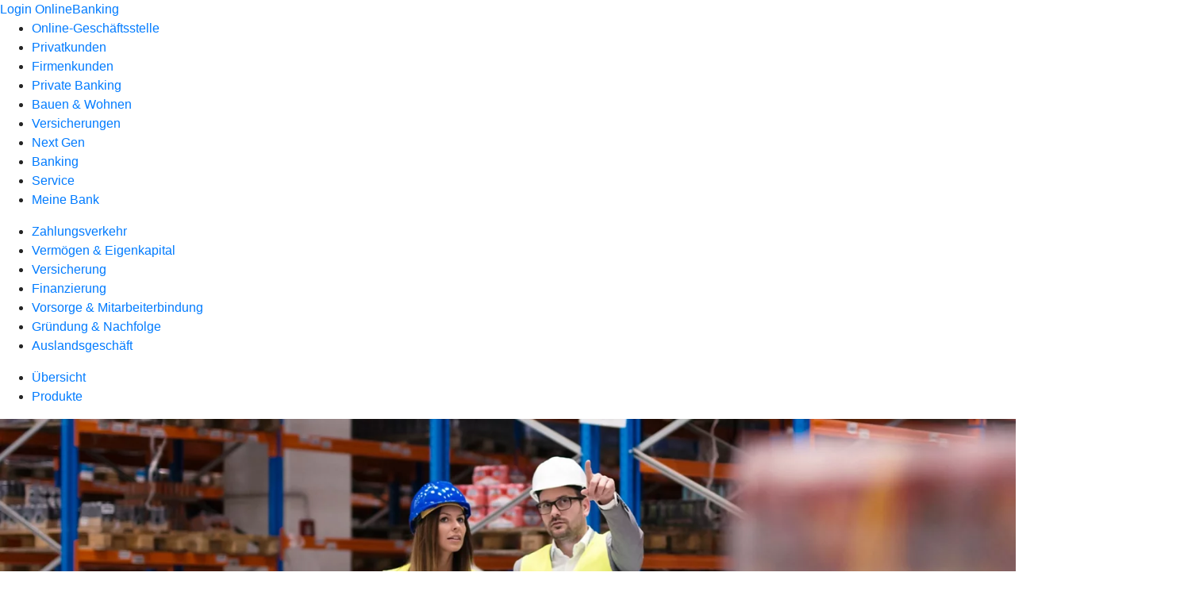

--- FILE ---
content_type: text/html
request_url: https://www.volksbank-plochingen.de/firmenkunden/vermoegen-eigenkapital/produkte/firmenkunden-fonds.html
body_size: 296781
content:
<!DOCTYPE html><html lang="de-DE"><head><script type="text/javascript" src="/ruxitagentjs_ICA7NVfqrux_10327251022105625.js" data-dtconfig="rid=RID_1861815250|rpid=-772576985|domain=volksbank-plochingen.de|reportUrl=/rb_0133a78f-f5b1-4db1-823f-66ff76e5deae|uam=1|app=73333e4efdd05646|coo=1|owasp=1|featureHash=ICA7NVfqrux|rdnt=1|uxrgce=1|bp=3|cuc=j0no77zv|mel=100000|expw=1|dpvc=1|ssv=4|lastModification=1768502208191|tp=500,50,0|srbbv=2|agentUri=/ruxitagentjs_ICA7NVfqrux_10327251022105625.js"></script><meta charset="utf-8"><title>Fonds - Volksbank Plochingen eG</title><meta name="viewport" content="width=device-width,initial-scale=1"><meta name="portal_theme" content="0037_1"><meta name="domain" content=".volksbank-plochingen.de"><meta property="og:description" name="description" content="Mit Firmenkunden-Fonds haben Sie die Möglichkeit, Ihr Betriebsvermögen ertragreich und bedarfsgerecht anzulegen. Mehr dazu erfahren Sie bei Ihrer Volksbank Plochingen eG."><meta property="og:title" content="Fonds"><meta property="og:image" content="https://atruvia.scene7.com/is/image/atruvia/firmenkunden-fonds-ui-ogt-1200x628?ts&#x3D;1752507590158"><meta name="google-site-verification" content="QeAacnJLPYv3npvRPDwfdpZDajM99Li0NlHoPlDCBDw"><link rel="canonical" href="https://www.volksbank-plochingen.de/firmenkunden/vermoegen-eigenkapital/produkte/firmenkunden-fonds.html"><link rel="icon" href="https://atruvia.scene7.com/is/image/atruvia/favicon-9"><link rel="preload" href="/kf-theme/assets?f=assets/bundle_rel.css" type="text/css" as="style"><link rel="stylesheet" href="/kf-theme/assets?f=assets/bundle_rel.css" title="kf-theme-bundle"><link rel="preload" href="/kf-theme/assets?f=assets/0037_1.css&a=LIGHT" type="text/css" as="style"><link rel="stylesheet" href="/kf-theme/assets?f=assets/0037_1.css&a=LIGHT" type="text/css" id="theme-colors"><link rel="stylesheet" href="/styles.f3e8a5cbc7091186.css"><link rel="modulepreload" href="/serviceproxy/homepage-cms-renderer-ui/main.js" data-automation-id="cms-renderer-ultimate-script" async></head><body><hra-root data-build-tag="25.12.2" data-env="PROD" data-renderer="cms-renderer-ultimate"><header class="hp-header"><a href="/services_cloud/portal" class="hp-portal-link" target="_blank">Login OnlineBanking</a><hra-header-nav><section slot="header-navigation"><nav class="hp-navigation" aria-label="Navigation"><ul class="nav-primary"><li><a href="/ogs.html" aria-label="Online-Geschäftsstelle">Online-Geschäftsstelle</a></li><li><a href="/privatkunden.html" aria-label="Privatkunden">Privatkunden</a></li><li class="active"><a href="/firmenkunden.html" aria-label="Firmenkunden">Firmenkunden</a></li><li><a href="/private-banking.html" aria-label="Private Banking">Private Banking</a></li><li><a href="/bauen-und-wohnen.html" aria-label="Bauen &amp; Wohnen">Bauen &amp; Wohnen</a></li><li><a href="/versicherungen.html" aria-label="Versicherungen">Versicherungen</a></li><li><a href="/next-gen.html" aria-label="Next Gen">Next Gen</a></li><li><a href="/banking-und-vertraege.html" aria-label="Banking">Banking</a></li><li><a href="/service.html" aria-label="Service">Service</a></li><li><a href="/meine-bank.html" aria-label="Meine Bank">Meine Bank</a></li></ul></nav><nav class="hp-navigation" aria-label="Zweite Navigationsebene"><ul class="nav-secondary"><li><a href="/firmenkunden/zahlungsverkehr.html" aria-label="Zahlungsverkehr">Zahlungsverkehr</a></li><li class="active"><a href="/firmenkunden/vermoegen-eigenkapital.html" aria-label="Vermögen &amp; Eigenkapital">Vermögen &amp; Eigenkapital</a></li><li><a href="/firmenkunden/versicherung.html" aria-label="Versicherung">Versicherung</a></li><li><a href="/firmenkunden/finanzierung.html" aria-label="Finanzierung">Finanzierung</a></li><li><a href="/firmenkunden/vorsorge-und-mitarbeiterbindung.html" aria-label="Vorsorge &amp; Mitarbeiterbindung">Vorsorge &amp; Mitarbeiterbindung</a></li><li><a href="/firmenkunden/gruendung-und-nachfolge.html" aria-label="Gründung &amp; Nachfolge">Gründung &amp; Nachfolge</a></li><li><a href="/firmenkunden/auslandsgeschaeft.html" aria-label="Auslandsgeschäft">Auslandsgeschäft</a></li></ul></nav><nav class="hp-navigation" aria-label="Dritte Navigationsebene"><ul class="nav-third"><li><a href="/firmenkunden/vermoegen-eigenkapital/uebersicht.html" aria-label="Übersicht">Übersicht</a></li><li class="active"><a href="/firmenkunden/vermoegen-eigenkapital/produkte.html" aria-label="Produkte">Produkte</a></li></ul></nav></section></hra-header-nav></header><main class="hp-main"><section class="render-containerClasses-container-xl render-containerClasses-pr-0 render-containerClasses-pl-0 render-cmsid-parsys_opener_copy render-component-web-okp-opener-gerade-schraeg render-darstellung-gerade" data-cta-resource-type="opener" data-render-containerclasses="container-xl pr-0 pl-0" data-render-cmsid="parsys_opener_copy" data-render-component="okp-opener-gerade-schraeg" data-render-darstellung="gerade"><article><picture><source media="(max-width: 599px)" srcset="https://atruvia.scene7.com/is/image/atruvia/firmenkunden-fonds-ui-opener-gerade-1920x768:3-2?wid=320&hei=2500&fit=constrain%2C1&dpr=off&network=on&bfc=on 320w, https://atruvia.scene7.com/is/image/atruvia/firmenkunden-fonds-ui-opener-gerade-1920x768:3-2?wid=480&hei=2500&fit=constrain%2C1&dpr=off&network=on&bfc=on 480w, https://atruvia.scene7.com/is/image/atruvia/firmenkunden-fonds-ui-opener-gerade-1920x768:3-2?wid=640&hei=2500&fit=constrain%2C1&dpr=off&network=on&bfc=on 640w, https://atruvia.scene7.com/is/image/atruvia/firmenkunden-fonds-ui-opener-gerade-1920x768:3-2?wid=800&hei=2500&fit=constrain%2C1&dpr=off&network=on&bfc=on 800w, https://atruvia.scene7.com/is/image/atruvia/firmenkunden-fonds-ui-opener-gerade-1920x768:3-2?wid=1000&hei=2500&fit=constrain%2C1&dpr=off&network=on&bfc=on 1000w, https://atruvia.scene7.com/is/image/atruvia/firmenkunden-fonds-ui-opener-gerade-1920x768:3-2?wid=1200&hei=2500&fit=constrain%2C1&dpr=off&network=on&bfc=on 1200w, https://atruvia.scene7.com/is/image/atruvia/firmenkunden-fonds-ui-opener-gerade-1920x768:3-2?wid=1400&hei=2500&fit=constrain%2C1&dpr=off&network=on&bfc=on 1400w" sizes="100vw"><source media="(min-width: 600px) and (max-width: 1023px)" srcset="https://atruvia.scene7.com/is/image/atruvia/firmenkunden-fonds-ui-opener-gerade-1920x768:3-2?wid=640&hei=2500&fit=constrain%2C1&dpr=off&network=on&bfc=on 640w, https://atruvia.scene7.com/is/image/atruvia/firmenkunden-fonds-ui-opener-gerade-1920x768:3-2?wid=768&hei=2500&fit=constrain%2C1&dpr=off&network=on&bfc=on 768w, https://atruvia.scene7.com/is/image/atruvia/firmenkunden-fonds-ui-opener-gerade-1920x768:3-2?wid=900&hei=2500&fit=constrain%2C1&dpr=off&network=on&bfc=on 900w, https://atruvia.scene7.com/is/image/atruvia/firmenkunden-fonds-ui-opener-gerade-1920x768:3-2?wid=1024&hei=2500&fit=constrain%2C1&dpr=off&network=on&bfc=on 1024w, https://atruvia.scene7.com/is/image/atruvia/firmenkunden-fonds-ui-opener-gerade-1920x768:3-2?wid=1280&hei=2500&fit=constrain%2C1&dpr=off&network=on&bfc=on 1280w, https://atruvia.scene7.com/is/image/atruvia/firmenkunden-fonds-ui-opener-gerade-1920x768:3-2?wid=1536&hei=2500&fit=constrain%2C1&dpr=off&network=on&bfc=on 1536w, https://atruvia.scene7.com/is/image/atruvia/firmenkunden-fonds-ui-opener-gerade-1920x768:3-2?wid=1792&hei=2500&fit=constrain%2C1&dpr=off&network=on&bfc=on 1792w, https://atruvia.scene7.com/is/image/atruvia/firmenkunden-fonds-ui-opener-gerade-1920x768:3-2?wid=2048&hei=2500&fit=constrain%2C1&dpr=off&network=on&bfc=on 2048w" sizes="100vw"><source media="(min-width: 1024px) and (max-width: 1199px)" srcset="https://atruvia.scene7.com/is/image/atruvia/firmenkunden-fonds-ui-opener-gerade-1920x768:5-2?wid=1200&hei=2500&fit=constrain%2C1&dpr=off&network=on&bfc=on 1200w, https://atruvia.scene7.com/is/image/atruvia/firmenkunden-fonds-ui-opener-gerade-1920x768:5-2?wid=1500&hei=2500&fit=constrain%2C1&dpr=off&network=on&bfc=on 1500w, https://atruvia.scene7.com/is/image/atruvia/firmenkunden-fonds-ui-opener-gerade-1920x768:5-2?wid=1800&hei=2500&fit=constrain%2C1&dpr=off&network=on&bfc=on 1800w, https://atruvia.scene7.com/is/image/atruvia/firmenkunden-fonds-ui-opener-gerade-1920x768:5-2?wid=2100&hei=2500&fit=constrain%2C1&dpr=off&network=on&bfc=on 2100w, https://atruvia.scene7.com/is/image/atruvia/firmenkunden-fonds-ui-opener-gerade-1920x768:5-2?wid=2400&hei=2500&fit=constrain%2C1&dpr=off&network=on&bfc=on 2400w" sizes="100vw"><source media="(min-width: 1200px) and (max-width: 1491px)" srcset="https://atruvia.scene7.com/is/image/atruvia/firmenkunden-fonds-ui-opener-gerade-1920x768:5-2?wid=1492&hei=2500&fit=constrain%2C1&dpr=off&network=on&bfc=on 1492w, https://atruvia.scene7.com/is/image/atruvia/firmenkunden-fonds-ui-opener-gerade-1920x768:5-2?wid=1865&hei=2500&fit=constrain%2C1&dpr=off&network=on&bfc=on 1865w, https://atruvia.scene7.com/is/image/atruvia/firmenkunden-fonds-ui-opener-gerade-1920x768:5-2?wid=2238&hei=2500&fit=constrain%2C1&dpr=off&network=on&bfc=on 2238w, https://atruvia.scene7.com/is/image/atruvia/firmenkunden-fonds-ui-opener-gerade-1920x768:5-2?wid=2611&hei=2500&fit=constrain%2C1&dpr=off&network=on&bfc=on 2611w, https://atruvia.scene7.com/is/image/atruvia/firmenkunden-fonds-ui-opener-gerade-1920x768:5-2?wid=2984&hei=2500&fit=constrain%2C1&dpr=off&network=on&bfc=on 2984w" sizes="100vw"><source media="(min-width: 1492px)" srcset="https://atruvia.scene7.com/is/image/atruvia/firmenkunden-fonds-ui-opener-gerade-1920x768:5-2?wid=1492&hei=2500&fit=constrain%2C1&dpr=off&network=on&bfc=on 1492w, https://atruvia.scene7.com/is/image/atruvia/firmenkunden-fonds-ui-opener-gerade-1920x768:5-2?wid=1865&hei=2500&fit=constrain%2C1&dpr=off&network=on&bfc=on 1865w, https://atruvia.scene7.com/is/image/atruvia/firmenkunden-fonds-ui-opener-gerade-1920x768:5-2?wid=2238&hei=2500&fit=constrain%2C1&dpr=off&network=on&bfc=on 2238w, https://atruvia.scene7.com/is/image/atruvia/firmenkunden-fonds-ui-opener-gerade-1920x768:5-2?wid=2611&hei=2500&fit=constrain%2C1&dpr=off&network=on&bfc=on 2611w, https://atruvia.scene7.com/is/image/atruvia/firmenkunden-fonds-ui-opener-gerade-1920x768:5-2?wid=2984&hei=2500&fit=constrain%2C1&dpr=off&network=on&bfc=on 2984w" sizes="1492px"><img src="https://atruvia.scene7.com/is/image/atruvia/firmenkunden-fonds-ui-opener-gerade-1920x768:3-2?wid&#x3D;320&amp;hei&#x3D;2500&amp;fit&#x3D;constrain%2C1&amp;dpr&#x3D;off&amp;network&#x3D;on&amp;bfc&#x3D;on" alt="Frau und Mann mit Helmen und Sicherheitswesten in einer Lagerhalle" title="Frau und Mann mit Helmen und Sicherheitswesten in einer Lagerhalle" class="image opener-gerade-schraeg-image"></picture><img src="https://atruvia.scene7.com/is/content/atruvia/ui-logo" alt="Logo von Union Investment" title="Logo von Union Investment" class="opener-gerade-schraeg-logo legacy"><header><div class="cms-text render-containerClasses-container-xl render-containerClasses-pr-0 render-containerClasses-pl-0"><h1 style="text-align:left">Firmenkunden-Fonds</h1><h2 style="text-align:left">Betriebsvermögen investieren</h2><p style="text-align:left">Mit Investmentfonds können Sie Ihr Betriebsvermögen passend zu den Bedürfnissen Ihres Unternehmens mit Chancen auf einen Mehrwert anlegen. Möchten Sie einmalig investieren oder regelmäßig einzahlen? Entscheiden Sie sich für eine kurz-, mittel- oder langfristige Kapitalanlage? Gemeinsam mit Ihnen entwickeln wir eine Strategie, die genau zu Ihrem Unternehmen passt. Informieren Sie sich hier über unser Angebot und lassen Sie sich dann individuell beraten.</p></div></header></article></section><div class="render-containerClasses-container render-cmsid-parsys_layout_copy render-component-web-okp-layout render-topLevel-true render-backgroundColor-none render-layoutWidth-col-md render-direction-row render-flexClasses-align-items-start render-flexClasses-justify-content-start render-paddingStyle-padding-top-s render-paddingStyle-padding-right-none render-paddingStyle-padding-bottom-m render-paddingStyle-padding-left-none" data-cta-resource-type="layout" data-render-containerclasses="container" data-render-cmsid="parsys_layout_copy" data-render-component="okp-layout" data-render-toplevel="true" data-render-backgroundcolor="none" data-render-layoutwidth="col-md" data-render-direction="row" data-render-flexclasses="align-items-start justify-content-start" data-render-paddingstyle="padding-top-s padding-right-none padding-bottom-m padding-left-none"><article class="render-layoutClasses-col-md render-cmsid-parsys_layout_copy_featurebox_373219201 render-component-web-okp-feature-box render-outline-false render-hintergrund-hell render-textAlign-center render-mediaType-pictogram render-variante-left" data-cta-resource-type="featurebox" data-render-layoutclasses="col-md" data-render-cmsid="parsys_layout_copy_featurebox_373219201" data-render-component="okp-feature-box" data-render-outline="false" data-render-hintergrund="hell" data-render-textalign="center" data-render-mediatype="pictogram" data-render-variante="left"><figure><i class="cms-icon" hidden>pict_basis-loesungsvorschlaege_96.svg</i></figure><h2 class="cms-title">Betriebsvermögen flexibel investieren</h2><div class="cms-text render-layoutClasses-col-md"><p>Fonds bieten zahlreiche Chancen für eine individuelle Anlage Ihrer freien Liquidität.</p></div></article><article class="render-layoutClasses-col-md render-cmsid-parsys_layout_copy_featurebox_162939086 render-component-web-okp-feature-box render-outline-false render-hintergrund-hell render-textAlign-center render-mediaType-pictogram render-variante-left" data-cta-resource-type="featurebox" data-render-layoutclasses="col-md" data-render-cmsid="parsys_layout_copy_featurebox_162939086" data-render-component="okp-feature-box" data-render-outline="false" data-render-hintergrund="hell" data-render-textalign="center" data-render-mediatype="pictogram" data-render-variante="left"><figure><i class="cms-icon" hidden>pict_basis-bestaetigung_96.svg</i></figure><h2 class="cms-title">Wachstumschancen nutzen</h2><div class="cms-text render-layoutClasses-col-md"><p>Verwenden Sie freies Betriebsvermögen, um damit langfristig Chancen auf Zusatzerträge zu erzielen.<br></p></div></article><article class="render-layoutClasses-col-md render-cmsid-parsys_layout_copy_featurebox render-component-web-okp-feature-box render-outline-false render-hintergrund-hell render-textAlign-center render-mediaType-pictogram render-variante-left" data-cta-resource-type="featurebox" data-render-layoutclasses="col-md" data-render-cmsid="parsys_layout_copy_featurebox" data-render-component="okp-feature-box" data-render-outline="false" data-render-hintergrund="hell" data-render-textalign="center" data-render-mediatype="pictogram" data-render-variante="left"><figure><i class="cms-icon" hidden>pict_basis-login-user_96.svg</i></figure><h2 class="cms-title">Professionelles Portfoliomanagement</h2><div class="cms-text render-layoutClasses-col-md"><p>Die Expertinnen und Experten von Union Investment steuern Investmentfonds aktiv.<br></p></div></article></div><article class="render-containerClasses-container render-cmsid-parsys_stickybar_copy render-component-web-okp-sticky-bar render-cta-true render-type-primary" data-cta-resource-type="stickybar" data-render-containerclasses="container" data-render-cmsid="parsys_stickybar_copy" data-render-component="okp-sticky-bar" data-render-cta="true" data-render-type="primary"><nav><ul class="cms-list"><li class="render-tabid-parsys_layout_289164459_cop">Einzelfonds</li><li class="render-tabid-parsys_layout_2041656996_co_text">Liquiditätsstrukturierung</li><li class="render-tabid-parsys_layout_207640530_cop_text">Fondsvermögensverwaltung</li></ul></nav><a href="/service/online-services/online-terminvereinbarung.html" target="_blank" title="Zur Online-Terminvereinbarung – neues Fenster" tabindex="-1" class="cms-button render-containerClasses-container render-type-primary"><span class="cms-label">Jetzt Termin vereinbaren</span></a></article><div class="render-containerClasses-container render-cmsid-parsys_layout_289164459_cop render-component-web-okp-layout render-topLevel-true render-backgroundColor-none render-layoutWidth-col-md render-direction-row render-flexClasses-justify-content-center render-flexClasses-align-items-start render-paddingStyle-padding-top-none render-paddingStyle-padding-right-none render-paddingStyle-padding-bottom-m render-paddingStyle-padding-left-none" data-cta-resource-type="layout" data-render-containerclasses="container" data-render-cmsid="parsys_layout_289164459_cop" data-render-component="okp-layout" data-render-toplevel="true" data-render-backgroundcolor="none" data-render-layoutwidth="col-md" data-render-direction="row" data-render-flexclasses="justify-content-center align-items-start" data-render-paddingstyle="padding-top-none padding-right-none padding-bottom-m padding-left-none"><div class="render-layoutClasses-col-md-8 render-cmsid-parsys_layout_289164459_cop_text render-component-web-okp-text" data-cta-resource-type="text" data-render-layoutclasses="col-md-8" data-render-cmsid="parsys_layout_289164459_cop_text" data-render-component="okp-text"><h2 style="text-align:left">Einzelfonds</h2><h3 style="text-align:left">Das Wichtigste im Überblick</h3></div></div><div class="render-containerClasses-container render-cmsid-parsys_layout_1453590590_co render-component-web-okp-layout render-topLevel-true render-backgroundColor-none render-layoutWidth-col-md render-direction-row render-flexClasses-justify-content-center render-flexClasses-align-items-center render-paddingStyle-padding-top-none render-paddingStyle-padding-right-none render-paddingStyle-padding-bottom-m render-paddingStyle-padding-left-none" data-cta-resource-type="layout" data-render-containerclasses="container" data-render-cmsid="parsys_layout_1453590590_co" data-render-component="okp-layout" data-render-toplevel="true" data-render-backgroundcolor="none" data-render-layoutwidth="col-md" data-render-direction="row" data-render-flexclasses="justify-content-center align-items-center" data-render-paddingstyle="padding-top-none padding-right-none padding-bottom-m padding-left-none"><div class="render-layoutClasses-col-md-8 render-cmsid-parsys_layout_1453590590_co_layout render-component-web-okp-layout render-topLevel-false render-backgroundColor-none render-layoutWidth-col-md-8 render-direction-row render-flexClasses-justify-content-center render-flexClasses-align-items-start render-paddingStyle-padding-top-none render-paddingStyle-padding-right-none render-paddingStyle-padding-bottom-m render-paddingStyle-padding-left-none" data-cta-resource-type="layout" data-render-layoutclasses="col-md-8" data-render-cmsid="parsys_layout_1453590590_co_layout" data-render-component="okp-layout" data-render-toplevel="false" data-render-backgroundcolor="none" data-render-layoutwidth="col-md-8" data-render-direction="row" data-render-flexclasses="justify-content-center align-items-start" data-render-paddingstyle="padding-top-none padding-right-none padding-bottom-m padding-left-none"><div class="render-layoutClasses-col-md-8 render-cmsid-parsys_layout_1453590590_co_layout_text render-component-web-okp-text" data-cta-resource-type="text" data-render-layoutclasses="col-md-8" data-render-cmsid="parsys_layout_1453590590_co_layout_text" data-render-component="okp-text"><ul class="pin"><li>Mit einer Anlage in Fonds streuen Sie Ihr Betriebsvermögen auf verschiedene Wertpapiere und Anlageklassen. Das kann das Verlustrisiko verringern.</li><li>Eine breite Palette von Unternehmensfonds mit unterschiedlicher Ausrichtung und in verschiedenen Risikoklassen steht zur Verfügung. Sie können beispielsweise in Wertpapiere verschiedener Anlageklassen, Länder oder Branchen investieren.</li><li>Beim Investitionssparplan entscheiden Sie über die Höhe, den Rhythmus und die Dauer Ihrer Einzahlungen – je nach Investmentstrategie. Auch Käufe in Raten sind bei vielen Fonds möglich.</li></ul></div><div class="render-layoutClasses-col-md-4 render-cmsid-parsys_layout_1453590590_co_layout_image render-component-web-okp-image render-hasCaption-false" data-cta-resource-type="image" data-render-layoutclasses="col-md-4" data-render-cmsid="parsys_layout_1453590590_co_layout_image" data-render-component="okp-image" data-render-hascaption="false"><img src="https://atruvia.scene7.com/is/content/atruvia/illu_licht_polychrome" alt="Illustration: Ein Mann zieht an einer Schnur, um eine Glühbirne zum Leuchten zu bringen" title="Ein Mann zieht an einer Schnur, um eine Glühbirne zum Leuchten zu bringen" class="cms-image legacy"></div></div></div><article class="render-containerClasses-container render-cmsid-parsys_accordeon_284024225_ render-component-web-okp-akkordeon render-backgroundColor-keine render-variante-linksbuendig render-box-innerhalb" data-cta-resource-type="accordeon" data-render-containerclasses="container" data-render-cmsid="parsys_accordeon_284024225_" data-render-component="okp-akkordeon" data-render-backgroundcolor="keine" data-render-variante="linksbuendig" data-render-box="innerhalb"><h2 class="cms-header">Beispiele für Anlagemöglichkeiten</h2><div class="render-cmsid-parsys_accordeon_284024225__tab render-component-web-okp-akkordeon-tab render-expanded-true render-box-innerhalb" data-cta-resource-type="accordeontab" data-render-cmsid="parsys_accordeon_284024225__tab" data-render-component="okp-akkordeon-tab" data-render-expanded="true"><details><summary class="cms-title">Aktienfonds</summary><ul class="cms-list"><li class="cms-list-item"><div class="render-cmsid-parsys_accordeon_284024225__tab_text render-component-web-okp-text" data-cta-resource-type="text" data-render-cmsid="parsys_accordeon_284024225__tab_text" data-render-component="okp-text"><p style="text-align:left">Mit einem Aktienfonds haben Sie die Aussicht auf Kurssteigerungen und gegebenenfalls eine jährliche Dividende. Zusätzlich reduzieren Sie Ihren Verwaltungsaufwand gegenüber der Einzelanlage in mehreren Aktien. Sie erhalten Anteile an einem Portfolio, das in Aktien vieler Unternehmen investiert. Ein professionelles Fondsmanagement verwaltet das Portfolio auf Grundlage der Anlagestrategie des Fonds: Es steuert die Auswahl sowie den Kauf und den Verkauf der einzelnen Aktien im Portfolio. Der Wert des Portfolios oder einzelner Anlagen kann dabei schwanken und auch Kursverluste sind möglich.</p></div></li></ul></details></div><div class="render-cmsid-parsys_accordeon_284024225__accordeontab render-component-web-okp-akkordeon-tab render-expanded-false render-box-innerhalb" data-cta-resource-type="accordeontab" data-render-cmsid="parsys_accordeon_284024225__accordeontab" data-render-component="okp-akkordeon-tab" data-render-expanded="false"><details><summary class="cms-title">Anleihen</summary><ul class="cms-list"><li class="cms-list-item"><div class="render-cmsid-parsys_accordeon_284024225__accordeontab_text_1537318040 render-component-web-okp-text" data-cta-resource-type="text" data-render-cmsid="parsys_accordeon_284024225__accordeontab_text_1537318040" data-render-component="okp-text"><p>Unternehmensanleihen, sogenannte Corporate Bonds, werden von einzelnen Unternehmen als festverzinsliche Anleihen ausgegeben, um die Finanzierung für ihre Investitionen zu sichern und die eigene Liquidität zu stärken. Unternehmensanleihen-Fonds bieten eine feste Laufzeit und in der Regel eine regelmäßige Verzinsung, sind aber auch mit Risiken verbunden wie dem Verzinsungs- und Emittentenrisiko.</p></div></li></ul></details></div><div class="render-cmsid-parsys_accordeon_284024225__accordeontab_1940062679 render-component-web-okp-akkordeon-tab render-expanded-false render-box-innerhalb" data-cta-resource-type="accordeontab" data-render-cmsid="parsys_accordeon_284024225__accordeontab_1940062679" data-render-component="okp-akkordeon-tab" data-render-expanded="false"><details><summary class="cms-title">Immobilienfonds</summary><ul class="cms-list"><li class="cms-list-item"><div class="render-cmsid-parsys_accordeon_284024225__accordeontab_1940062679_text_1209190543 render-component-web-okp-text" data-cta-resource-type="text" data-render-cmsid="parsys_accordeon_284024225__accordeontab_1940062679_text_1209190543" data-render-component="okp-text"><p>Mit Immobilienfonds investieren Sie in ein Portfolio aus verschiedenen Grundstücken, Wohn- und Gewerbeimmobilien. Die Rendite errechnet sich vor allem aus den Mieterträgen und aus der Wertentwicklung der Immobilien, die bei einem Verkauf realisiert werden können. Offene Immobilienfonds unterliegen Mindesthaltedauern und Kündigungsfristen.</p></div></li></ul></details></div><div class="render-cmsid-parsys_accordeon_284024225__accordeontab_1252971986 render-component-web-okp-akkordeon-tab render-expanded-false render-box-innerhalb" data-cta-resource-type="accordeontab" data-render-cmsid="parsys_accordeon_284024225__accordeontab_1252971986" data-render-component="okp-akkordeon-tab" data-render-expanded="false"><details><summary class="cms-title">Asset Allocation</summary><ul class="cms-list"><li class="cms-list-item"><div class="render-cmsid-parsys_accordeon_284024225__accordeontab_1252971986_text_607040476 render-component-web-okp-text" data-cta-resource-type="text" data-render-cmsid="parsys_accordeon_284024225__accordeontab_1252971986_text_607040476" data-render-component="okp-text"><p>Asset Allocation bedeutet, Investments sinnvoll auf verschiedene Anlageklassen wie Anleihen, Aktien und Immobilien aufzuteilen. Durch diese Mischung erreichen Sie eine breitere Risikostreuung Ihrer Kapitalanlage und können den Anlagemix passend zum Risikoprofil gestalten.</p></div></li></ul></details></div></article><div class="render-containerClasses-container render-cmsid-parsys_layout_1249927502_co render-component-web-okp-layout render-topLevel-true render-backgroundColor-none render-layoutWidth-col-md render-direction-row render-flexClasses-justify-content-center render-flexClasses-align-items-start render-paddingStyle-padding-top-none render-paddingStyle-padding-right-none render-paddingStyle-padding-bottom-m render-paddingStyle-padding-left-none" data-cta-resource-type="layout" data-render-containerclasses="container" data-render-cmsid="parsys_layout_1249927502_co" data-render-component="okp-layout" data-render-toplevel="true" data-render-backgroundcolor="none" data-render-layoutwidth="col-md" data-render-direction="row" data-render-flexclasses="justify-content-center align-items-start" data-render-paddingstyle="padding-top-none padding-right-none padding-bottom-m padding-left-none"><div class="render-layoutClasses-col-md-8 render-cmsid-parsys_layout_1249927502_co_text_116244964 render-component-web-okp-text" data-cta-resource-type="text" data-render-layoutclasses="col-md-8" data-render-cmsid="parsys_layout_1249927502_co_text_116244964" data-render-component="okp-text"><p><span class="mat-small"><span class="mat-caption">Mehr Informationen zu den Anlagemöglichkeiten finden Sie auch im Steuerleitfaden für Firmenkundinnen und Firmenkunden.</span></span></p></div></div><div class="render-containerClasses-container render-cmsid-parsys_layout_468279033_cop render-component-web-okp-layout render-topLevel-true render-backgroundColor-none render-layoutWidth-col-md render-direction-row render-flexClasses-justify-content-center render-flexClasses-align-items-start render-paddingStyle-padding-top-none render-paddingStyle-padding-right-none render-paddingStyle-padding-bottom-m render-paddingStyle-padding-left-none" data-cta-resource-type="layout" data-render-containerclasses="container" data-render-cmsid="parsys_layout_468279033_cop" data-render-component="okp-layout" data-render-toplevel="true" data-render-backgroundcolor="none" data-render-layoutwidth="col-md" data-render-direction="row" data-render-flexclasses="justify-content-center align-items-start" data-render-paddingstyle="padding-top-none padding-right-none padding-bottom-m padding-left-none"><section class="render-layoutClasses-col-md-4 render-cmsid-parsys_layout_468279033_cop_linkkachel render-component-web-okp-asset-kachel render-auswahl-link" data-cta-resource-type="linkkachel" data-render-layoutclasses="col-md-4" data-render-cmsid="parsys_layout_468279033_cop_linkkachel" data-render-component="okp-asset-kachel" data-render-auswahl="link"><h2 class="cms-header">Steuerleitfaden</h2><p class="cms-file-size">858 KB</p><a href="https://cdn.dam.union-investment.de/644752_Steuerleitfaden_2024.pdf" target="_blank" title="Externer Link zum PDF-Download auf union-investment.de, neues Fenster" tabindex="-1" rel="nofollow noreferrer" data-cta-interaction-type="exit"><figure><i class="cms-icon" hidden>ic_pdf_48</i><figcaption class="cms-description">Stand: Juli 2024</figcaption></figure></a></section></div><div class="render-containerClasses-container render-cmsid-parsys_layout_1533308362_co render-component-web-okp-layout render-topLevel-true render-backgroundColor-none render-layoutWidth-col-md render-direction-row render-flexClasses-justify-content-center render-flexClasses-align-items-start render-paddingStyle-padding-top-l render-paddingStyle-padding-right-none render-paddingStyle-padding-bottom-m render-paddingStyle-padding-left-none" data-cta-resource-type="layout" data-render-containerclasses="container" data-render-cmsid="parsys_layout_1533308362_co" data-render-component="okp-layout" data-render-toplevel="true" data-render-backgroundcolor="none" data-render-layoutwidth="col-md" data-render-direction="row" data-render-flexclasses="justify-content-center align-items-start" data-render-paddingstyle="padding-top-l padding-right-none padding-bottom-m padding-left-none"><div class="render-layoutClasses-col-md-8 render-cmsid-parsys_layout_1533308362_co_text render-component-web-okp-text" data-cta-resource-type="text" data-render-layoutclasses="col-md-8" data-render-cmsid="parsys_layout_1533308362_co_text" data-render-component="okp-text"><h3 style="text-align:left">Vorteile und Risiken der einzelnen Fonds<br></h3></div></div><div class="render-containerClasses-container render-cmsid-parsys_layout_22001433_copy render-component-web-okp-layout render-topLevel-true render-backgroundColor-none render-layoutWidth-col-md render-direction-row render-flexClasses-justify-content-center render-flexClasses-align-items-start render-paddingStyle-padding-top-none render-paddingStyle-padding-right-none render-paddingStyle-padding-bottom-s render-paddingStyle-padding-left-none" data-cta-resource-type="layout" data-render-containerclasses="container" data-render-cmsid="parsys_layout_22001433_copy" data-render-component="okp-layout" data-render-toplevel="true" data-render-backgroundcolor="none" data-render-layoutwidth="col-md" data-render-direction="row" data-render-flexclasses="justify-content-center align-items-start" data-render-paddingstyle="padding-top-none padding-right-none padding-bottom-s padding-left-none"><div class="render-layoutClasses-col-md-8 render-cmsid-parsys_layout_22001433_copy_layout_1739859896 render-component-web-okp-layout render-topLevel-false render-backgroundColor-none render-layoutWidth-col-md-8 render-direction-row render-flexClasses-justify-content-center render-flexClasses-align-items-start render-paddingStyle-padding-top-none render-paddingStyle-padding-right-none render-paddingStyle-padding-bottom-s render-paddingStyle-padding-left-none" data-cta-resource-type="layout" data-render-layoutclasses="col-md-8" data-render-cmsid="parsys_layout_22001433_copy_layout_1739859896" data-render-component="okp-layout" data-render-toplevel="false" data-render-backgroundcolor="none" data-render-layoutwidth="col-md-8" data-render-direction="row" data-render-flexclasses="justify-content-center align-items-start" data-render-paddingstyle="padding-top-none padding-right-none padding-bottom-s padding-left-none"><div class="render-layoutClasses-col-md-6 render-cmsid-parsys_layout_22001433_copy_layout_1739859896_layout render-component-web-okp-layout render-topLevel-false render-backgroundColor-none render-layoutWidth-col-md-6 render-direction-col render-flexClasses-align-items-sm-center render-flexClasses-justify-content-start render-paddingStyle-padding-top-none render-paddingStyle-padding-right-none render-paddingStyle-padding-bottom-m render-paddingStyle-padding-left-none" data-cta-resource-type="layout" data-render-layoutclasses="col-md-6" data-render-cmsid="parsys_layout_22001433_copy_layout_1739859896_layout" data-render-component="okp-layout" data-render-toplevel="false" data-render-backgroundcolor="none" data-render-layoutwidth="col-md-6" data-render-direction="col" data-render-flexclasses="align-items-sm-center justify-content-start" data-render-paddingstyle="padding-top-none padding-right-none padding-bottom-m padding-left-none"><div class="render-cmsid-parsys_layout_22001433_copy_layout_1739859896_layout_text render-component-web-okp-text" data-cta-resource-type="text" data-render-cmsid="parsys_layout_22001433_copy_layout_1739859896_layout_text" data-render-component="okp-text"><ul class="checked"><li>Attraktive Ertragschancen</li><li>Fonds für verschiedene Anlageziele<br></li><li>Hohe Flexibilität</li><li>Umfassende Transparenz</li></ul></div></div><div class="render-layoutClasses-col-md-6 render-cmsid-parsys_layout_22001433_copy_layout_1739859896_layout_2025428262 render-component-web-okp-layout render-topLevel-false render-backgroundColor-none render-layoutWidth-col-md-6 render-direction-col render-flexClasses-align-items-sm-center render-flexClasses-justify-content-start render-paddingStyle-padding-top-none render-paddingStyle-padding-right-none render-paddingStyle-padding-bottom-m render-paddingStyle-padding-left-none" data-cta-resource-type="layout" data-render-layoutclasses="col-md-6" data-render-cmsid="parsys_layout_22001433_copy_layout_1739859896_layout_2025428262" data-render-component="okp-layout" data-render-toplevel="false" data-render-backgroundcolor="none" data-render-layoutwidth="col-md-6" data-render-direction="col" data-render-flexclasses="align-items-sm-center justify-content-start" data-render-paddingstyle="padding-top-none padding-right-none padding-bottom-m padding-left-none"><div class="render-cmsid-parsys_layout_22001433_copy_layout_1739859896_layout_2025428262_text render-component-web-okp-text" data-cta-resource-type="text" data-render-cmsid="parsys_layout_22001433_copy_layout_1739859896_layout_2025428262_text" data-render-component="okp-text"><ul class="closed"><li>Risiko marktbedingter Kursschwankungen und Ertragsrisiko</li><li>Risiko des Anteilwertrückgangs</li><li>Je nach Anlage erhöhtes Kursschwankungs- und Wechselkursrisiko</li><li>Bonitätsrisiken einzelner Herausgeber/Vertragspartner bei Anleihen</li></ul></div></div></div></div><div class="render-containerClasses-container render-cmsid-parsys_layout_272862656_cop render-component-web-okp-layout render-topLevel-true render-backgroundColor-accent render-layoutWidth-col-md render-direction-row render-flexClasses-justify-content-center render-flexClasses-align-items-start render-classes-kf-bg render-paddingStyle-padding-top-m render-paddingStyle-padding-right-none render-paddingStyle-padding-bottom-s render-paddingStyle-padding-left-none" data-cta-resource-type="layout" data-render-containerclasses="container" data-render-cmsid="parsys_layout_272862656_cop" data-render-component="okp-layout" data-render-toplevel="true" data-render-backgroundcolor="accent" data-render-layoutwidth="col-md" data-render-direction="row" data-render-flexclasses="justify-content-center align-items-start" data-render-classes="kf-bg" data-render-paddingstyle="padding-top-m padding-right-none padding-bottom-s padding-left-none"><div class="render-layoutClasses-col-md-8 render-cmsid-parsys_layout_272862656_cop_text render-component-web-okp-text" data-cta-resource-type="text" data-render-layoutclasses="col-md-8" data-render-cmsid="parsys_layout_272862656_cop_text" data-render-component="okp-text"><h3 style="text-align:left">Chance auf Zusatzerträge nutzen und beraten lassen</h3><p style="text-align:left">Gemeinsam mit Ihnen entwickeln wir umfassende Anlagelösungen für Ihr Betriebsvermögen, die zu Ihrer Risikotragfähigkeit und Ihren Unternehmenszielen passen. Dabei berücksichtigen wir Ihre Geschäftserwartungen und den Handlungsspielraum, den Sie als Firmenkundin oder Firmenkunde brauchen. Vereinbaren Sie einfach einen Termin mit unseren Expertinnen und Experten.</p></div></div><div class="render-containerClasses-container render-cmsid-parsys_layout_2041656996_co render-component-web-okp-layout render-topLevel-true render-backgroundColor-none render-layoutWidth-col-md render-direction-row render-flexClasses-justify-content-center render-flexClasses-align-items-start render-paddingStyle-padding-top-l render-paddingStyle-padding-right-none render-paddingStyle-padding-bottom-m render-paddingStyle-padding-left-none" data-cta-resource-type="layout" data-render-containerclasses="container" data-render-cmsid="parsys_layout_2041656996_co" data-render-component="okp-layout" data-render-toplevel="true" data-render-backgroundcolor="none" data-render-layoutwidth="col-md" data-render-direction="row" data-render-flexclasses="justify-content-center align-items-start" data-render-paddingstyle="padding-top-l padding-right-none padding-bottom-m padding-left-none"><div class="render-layoutClasses-col-md-8 render-cmsid-parsys_layout_2041656996_co_text render-component-web-okp-text" data-cta-resource-type="text" data-render-layoutclasses="col-md-8" data-render-cmsid="parsys_layout_2041656996_co_text" data-render-component="okp-text"><h2 style="text-align:left">Liquiditätsstrukturierung</h2><h3 style="text-align:left">Zukunftsplanung für Ihr Betriebsvermögen<br></h3></div></div><div class="render-containerClasses-container render-cmsid-parsys_layout_549552977_cop render-component-web-okp-layout render-topLevel-true render-backgroundColor-none render-layoutWidth-col-md render-direction-row render-flexClasses-justify-content-center render-flexClasses-align-items-start render-paddingStyle-padding-top-none render-paddingStyle-padding-right-none render-paddingStyle-padding-bottom-m render-paddingStyle-padding-left-none" data-cta-resource-type="layout" data-render-containerclasses="container" data-render-cmsid="parsys_layout_549552977_cop" data-render-component="okp-layout" data-render-toplevel="true" data-render-backgroundcolor="none" data-render-layoutwidth="col-md" data-render-direction="row" data-render-flexclasses="justify-content-center align-items-start" data-render-paddingstyle="padding-top-none padding-right-none padding-bottom-m padding-left-none"><div class="render-layoutClasses-col-md-8 render-cmsid-parsys_layout_549552977_cop_layout_1421593410 render-component-web-okp-layout render-topLevel-false render-backgroundColor-none render-layoutWidth-col-md-8 render-direction-row render-flexClasses-align-items-start render-flexClasses-justify-content-start render-paddingStyle-padding-top-none render-paddingStyle-padding-right-none render-paddingStyle-padding-bottom-m render-paddingStyle-padding-left-none" data-cta-resource-type="layout" data-render-layoutclasses="col-md-8" data-render-cmsid="parsys_layout_549552977_cop_layout_1421593410" data-render-component="okp-layout" data-render-toplevel="false" data-render-backgroundcolor="none" data-render-layoutwidth="col-md-8" data-render-direction="row" data-render-flexclasses="align-items-start justify-content-start" data-render-paddingstyle="padding-top-none padding-right-none padding-bottom-m padding-left-none"><div class="render-layoutClasses-col-md-8 render-cmsid-parsys_layout_549552977_cop_layout_1421593410_image render-component-web-okp-image render-hasCaption-false" data-cta-resource-type="image" data-render-layoutclasses="col-md-8" data-render-cmsid="parsys_layout_549552977_cop_layout_1421593410_image" data-render-component="okp-image" data-render-hascaption="false"><img src="https://atruvia.scene7.com/is/image/atruvia/firmenkunden-fonds-02-ui-bild-960x640" alt="Sportlerin mit Handtuch" title="Sportlerin mit Handtuch" srcset="https://atruvia.scene7.com/is/image/atruvia/firmenkunden-fonds-02-ui-bild-960x640?wid&#x3D;600&amp;hei&#x3D;2500&amp;fit&#x3D;constrain%2C1&amp;dpr&#x3D;on&amp;network&#x3D;on&amp;bfc&#x3D;on 600w,https://atruvia.scene7.com/is/image/atruvia/firmenkunden-fonds-02-ui-bild-960x640?wid&#x3D;1024&amp;hei&#x3D;2500&amp;fit&#x3D;constrain%2C1&amp;dpr&#x3D;on&amp;network&#x3D;on&amp;bfc&#x3D;on 1024w,https://atruvia.scene7.com/is/image/atruvia/firmenkunden-fonds-02-ui-bild-960x640?wid&#x3D;1200&amp;hei&#x3D;2500&amp;fit&#x3D;constrain%2C1&amp;dpr&#x3D;on&amp;network&#x3D;on&amp;bfc&#x3D;on 1200w,https://atruvia.scene7.com/is/image/atruvia/firmenkunden-fonds-02-ui-bild-960x640?wid&#x3D;1492&amp;hei&#x3D;2500&amp;fit&#x3D;constrain%2C1&amp;dpr&#x3D;on&amp;network&#x3D;on&amp;bfc&#x3D;on 1492w,https://atruvia.scene7.com/is/image/atruvia/firmenkunden-fonds-02-ui-bild-960x640?wid&#x3D;1492&amp;hei&#x3D;2500&amp;fit&#x3D;constrain%2C1&amp;dpr&#x3D;on&amp;network&#x3D;on&amp;bfc&#x3D;on 1492w" sizes="(min-width: 1492px) 1492px,(min-width: 1200px) 1492px,(min-width: 1024px) 1200px,(min-width: 600px) 1024px,(min-width: 0px) 600px,1492px" class="cms-image"></div><div class="render-layoutClasses-col-md-4 render-cmsid-parsys_layout_549552977_cop_layout_1421593410_text render-component-web-okp-text" data-cta-resource-type="text" data-render-layoutclasses="col-md-4" data-render-cmsid="parsys_layout_549552977_cop_layout_1421593410_text" data-render-component="okp-text"><p>Mit der FirmenkundenInvest Liquiditätsstrukturierung bieten wir einen neuen Blick auf Ihre Liquidität. Gemeinsam identifizieren wir den Anlagebetrag, der Ihrem Unternehmen zur Verfügung steht. Diese freien Liquiditätsteile können für Ihr Unternehmen arbeiten. Es ist Ihr Anpacken, dass das Unternehmen voranbringt – und Ihre Entscheidung, mehr mit dem Geld zu machen.</p></div></div></div><div class="render-containerClasses-container render-cmsid-parsys_layout_1320761843_co render-component-web-okp-layout render-topLevel-true render-backgroundColor-none render-layoutWidth-col-md render-direction-row render-flexClasses-justify-content-start render-flexClasses-align-items-stretch render-paddingStyle-padding-top-none render-paddingStyle-padding-right-none render-paddingStyle-padding-bottom-s render-paddingStyle-padding-left-none" data-cta-resource-type="layout" data-render-containerclasses="container" data-render-cmsid="parsys_layout_1320761843_co" data-render-component="okp-layout" data-render-toplevel="true" data-render-backgroundcolor="none" data-render-layoutwidth="col-md" data-render-direction="row" data-render-flexclasses="justify-content-start align-items-stretch" data-render-paddingstyle="padding-top-none padding-right-none padding-bottom-s padding-left-none"><article class="render-layoutClasses-col-md render-cmsid-parsys_layout_1320761843_co_featurebox render-component-web-okp-feature-box render-outline-false render-hintergrund-dunkel render-textAlign-center render-mediaType-keine render-variante-left" data-cta-resource-type="featurebox" data-render-layoutclasses="col-md" data-render-cmsid="parsys_layout_1320761843_co_featurebox" data-render-component="okp-feature-box" data-render-outline="false" data-render-hintergrund="dunkel" data-render-textalign="center" data-render-mediatype="keine" data-render-variante="left"><h2 class="cms-title">Freie Liquidität nutzen</h2><div class="cms-text render-layoutClasses-col-md"><p>Liquide Mittel, die auch mittel- bis langfristig nicht für das operative Geschäft benötigt werden, sind sogenannter Bodensatz. Dieser Teil Ihrer Liquidität kann am Kapitalmarkt für das Unternehmen arbeiten.</p></div></article><article class="render-layoutClasses-col-md render-cmsid-parsys_layout_1320761843_co_featurebox_copy render-component-web-okp-feature-box render-outline-false render-hintergrund-dunkel render-textAlign-center render-mediaType-keine render-variante-left" data-cta-resource-type="featurebox" data-render-layoutclasses="col-md" data-render-cmsid="parsys_layout_1320761843_co_featurebox_copy" data-render-component="okp-feature-box" data-render-outline="false" data-render-hintergrund="dunkel" data-render-textalign="center" data-render-mediatype="keine" data-render-variante="left"><h2 class="cms-title">Renditechancen sichern</h2><div class="cms-text render-layoutClasses-col-md"><p>Werden Sie jetzt aktiv. Ein hoher Bodensatz belastet die Leistungsfähigkeit Ihres Unternehmens, denn er könnte mehr leisten und für Ihr Unternehmen arbeiten. Wir bieten Ihnen Fondslösungen mit Chancen auf Mehrertrag.</p></div></article><article class="render-layoutClasses-col-md render-cmsid-parsys_layout_1320761843_co_featurebox_copy_copy render-component-web-okp-feature-box render-outline-false render-hintergrund-dunkel render-textAlign-center render-mediaType-keine render-variante-left" data-cta-resource-type="featurebox" data-render-layoutclasses="col-md" data-render-cmsid="parsys_layout_1320761843_co_featurebox_copy_copy" data-render-component="okp-feature-box" data-render-outline="false" data-render-hintergrund="dunkel" data-render-textalign="center" data-render-mediatype="keine" data-render-variante="left"><h2 class="cms-title">Beraten lassen</h2><div class="cms-text render-layoutClasses-col-md"><p>Arbeiten Sie mit Ihrer Beraterin oder Ihrem Berater und der FirmenkundenInvest Liquiditätsstrukturierung anschaulich und plausibel den Bodensatz heraus und machen Sie mehr daraus. Wir beraten Sie gerne.</p></div></article></div><div class="render-containerClasses-container render-cmsid-parsys_layout_979610589_cop render-component-web-okp-layout render-topLevel-true render-backgroundColor-none render-layoutWidth-col-md render-direction-row render-flexClasses-justify-content-center render-flexClasses-align-items-start render-paddingStyle-padding-top-l render-paddingStyle-padding-right-none render-paddingStyle-padding-bottom-m render-paddingStyle-padding-left-none" data-cta-resource-type="layout" data-render-containerclasses="container" data-render-cmsid="parsys_layout_979610589_cop" data-render-component="okp-layout" data-render-toplevel="true" data-render-backgroundcolor="none" data-render-layoutwidth="col-md" data-render-direction="row" data-render-flexclasses="justify-content-center align-items-start" data-render-paddingstyle="padding-top-l padding-right-none padding-bottom-m padding-left-none"><div class="render-layoutClasses-col-md-8 render-cmsid-parsys_layout_979610589_cop_text render-component-web-okp-text" data-cta-resource-type="text" data-render-layoutclasses="col-md-8" data-render-cmsid="parsys_layout_979610589_cop_text" data-render-component="okp-text"><h3 style="text-align:left">Liquide Mittel strategisch betrachten</h3><h4><strong>Liquiditätsbodensatz identifizieren</strong></h4></div></div><div class="render-containerClasses-container render-cmsid-parsys_layout_713956472_cop render-component-web-okp-layout render-topLevel-true render-backgroundColor-none render-layoutWidth-col-md render-direction-row render-flexClasses-justify-content-center render-flexClasses-align-items-start render-paddingStyle-padding-top-none render-paddingStyle-padding-right-none render-paddingStyle-padding-bottom-m render-paddingStyle-padding-left-none" data-cta-resource-type="layout" data-render-containerclasses="container" data-render-cmsid="parsys_layout_713956472_cop" data-render-component="okp-layout" data-render-toplevel="true" data-render-backgroundcolor="none" data-render-layoutwidth="col-md" data-render-direction="row" data-render-flexclasses="justify-content-center align-items-start" data-render-paddingstyle="padding-top-none padding-right-none padding-bottom-m padding-left-none"><div class="render-layoutClasses-col-md-8 render-cmsid-parsys_layout_713956472_cop_image render-component-web-okp-image render-hasCaption-false" data-cta-resource-type="image" data-render-layoutclasses="col-md-8" data-render-cmsid="parsys_layout_713956472_cop_image" data-render-component="okp-image" data-render-hascaption="false"><img src="https://atruvia.scene7.com/is/content/atruvia/IG_Firmenkunden_Fonds_Liquiditaetsstrukturierung_960" alt="Infografik: Die Idee des Bodensatzes bei den Firmenkunden-Fonds: Geplante und ungeplante Liquidität im zeitlichen Verlauf" title="Die Idee des Bodensatzes bei den Firmenkunden-Fonds" class="cms-image legacy"></div></div><div class="render-containerClasses-container render-cmsid-parsys_layout_219324180_cop render-component-web-okp-layout render-topLevel-true render-backgroundColor-none render-layoutWidth-col-md render-direction-row render-flexClasses-align-items-start render-flexClasses-justify-content-start render-paddingStyle-padding-top-s render-paddingStyle-padding-right-none render-paddingStyle-padding-bottom-m render-paddingStyle-padding-left-none" data-cta-resource-type="layout" data-render-containerclasses="container" data-render-cmsid="parsys_layout_219324180_cop" data-render-component="okp-layout" data-render-toplevel="true" data-render-backgroundcolor="none" data-render-layoutwidth="col-md" data-render-direction="row" data-render-flexclasses="align-items-start justify-content-start" data-render-paddingstyle="padding-top-s padding-right-none padding-bottom-m padding-left-none"><div class="render-layoutClasses-col-md render-cmsid-parsys_layout_219324180_cop_text_1780608227 render-component-web-okp-text" data-cta-resource-type="text" data-render-layoutclasses="col-md" data-render-cmsid="parsys_layout_219324180_cop_text_1780608227" data-render-component="okp-text"><p>In der Grafik sehen Sie die zwei Bereiche Ihres Betriebsvermögens. Oben steht die verplante Liquidität, die zum Beispiel für Gehälter benötigt wird. Im unteren Bereich dagegen ruht Ihr Geld ungenutzt als Bodensatz.</p></div><div class="render-layoutClasses-col-md render-cmsid-parsys_layout_219324180_cop_text render-component-web-okp-text" data-cta-resource-type="text" data-render-layoutclasses="col-md" data-render-cmsid="parsys_layout_219324180_cop_text" data-render-component="okp-text"><p>Einen Teil der Liquidität benötigen Sie als Sicherheitspolster, um einen reibungslosen Geschäftsbetrieb sicherzustellen. In vielen Fällen wird aber nur ein Bruchteil davon tatsächlich für Unvorhergesehenes benötigt. Die verbleibende Reserve kann mehr für Ihr Unternehmen leisten.</p></div><div class="render-layoutClasses-col-md render-cmsid-parsys_layout_219324180_cop_text_410445993 render-component-web-okp-text" data-cta-resource-type="text" data-render-layoutclasses="col-md" data-render-cmsid="parsys_layout_219324180_cop_text_410445993" data-render-component="okp-text"><p>Unsere Beraterinnen und Berater helfen Ihnen dabei. Mit unserem Partner Union Investment bieten wir Lösungen, mit denen Sie den Bodensatz für Ihr Unternehmen arbeiten lassen und damit freie liquide Mittel zum Baustein Ihrer Zukunftsstrategie machen.</p></div></div><div class="render-containerClasses-container render-cmsid-parsys_layout_207640530_cop render-component-web-okp-layout render-topLevel-true render-backgroundColor-none render-layoutWidth-col-md render-direction-row render-flexClasses-justify-content-center render-flexClasses-align-items-start render-paddingStyle-padding-top-l render-paddingStyle-padding-right-none render-paddingStyle-padding-bottom-m render-paddingStyle-padding-left-none" data-cta-resource-type="layout" data-render-containerclasses="container" data-render-cmsid="parsys_layout_207640530_cop" data-render-component="okp-layout" data-render-toplevel="true" data-render-backgroundcolor="none" data-render-layoutwidth="col-md" data-render-direction="row" data-render-flexclasses="justify-content-center align-items-start" data-render-paddingstyle="padding-top-l padding-right-none padding-bottom-m padding-left-none"><div class="render-layoutClasses-col-md-8 render-cmsid-parsys_layout_207640530_cop_text render-component-web-okp-text" data-cta-resource-type="text" data-render-layoutclasses="col-md-8" data-render-cmsid="parsys_layout_207640530_cop_text" data-render-component="okp-text"><h2 style="text-align:left">Fondsvermögensverwaltung</h2><h3 style="text-align:left">Lassen Sie freies Betriebsvermögen für Ihr Unternehmen arbeiten<br></h3></div></div><div class="render-containerClasses-container render-cmsid-parsys_layout_19413873_copy render-component-web-okp-layout render-topLevel-true render-backgroundColor-none render-layoutWidth-col-md render-direction-row render-flexClasses-justify-content-center render-flexClasses-align-items-start render-paddingStyle-padding-top-none render-paddingStyle-padding-right-none render-paddingStyle-padding-bottom-m render-paddingStyle-padding-left-none" data-cta-resource-type="layout" data-render-containerclasses="container" data-render-cmsid="parsys_layout_19413873_copy" data-render-component="okp-layout" data-render-toplevel="true" data-render-backgroundcolor="none" data-render-layoutwidth="col-md" data-render-direction="row" data-render-flexclasses="justify-content-center align-items-start" data-render-paddingstyle="padding-top-none padding-right-none padding-bottom-m padding-left-none"><div class="render-layoutClasses-col-md-8 render-cmsid-parsys_layout_19413873_copy_layout_1818778477 render-component-web-okp-layout render-topLevel-false render-backgroundColor-none render-layoutWidth-col-md-8 render-direction-row render-flexClasses-align-items-start render-flexClasses-justify-content-start render-paddingStyle-padding-top-none render-paddingStyle-padding-right-none render-paddingStyle-padding-bottom-m render-paddingStyle-padding-left-none" data-cta-resource-type="layout" data-render-layoutclasses="col-md-8" data-render-cmsid="parsys_layout_19413873_copy_layout_1818778477" data-render-component="okp-layout" data-render-toplevel="false" data-render-backgroundcolor="none" data-render-layoutwidth="col-md-8" data-render-direction="row" data-render-flexclasses="align-items-start justify-content-start" data-render-paddingstyle="padding-top-none padding-right-none padding-bottom-m padding-left-none"><div class="render-layoutClasses-col-md-4 render-cmsid-parsys_layout_19413873_copy_layout_1818778477_text render-component-web-okp-text" data-cta-resource-type="text" data-render-layoutclasses="col-md-4" data-render-cmsid="parsys_layout_19413873_copy_layout_1818778477_text" data-render-component="okp-text"><p>Ihr voller Einsatz bringt das Unternehmen voran. Machen Sie mehr aus Ihrem Liquiditätsüberschuss und lassen Sie ihn am Kapitalmarkt arbeiten – mit der FirmenkundenInvest Vermögensverwaltung, einer professionellen Fondsvermögensverwaltung speziell für betriebliche Anlegerinnen und Anleger.</p></div><div class="render-layoutClasses-col-md-8 render-cmsid-parsys_layout_19413873_copy_layout_1818778477_image render-component-web-okp-image render-hasCaption-false" data-cta-resource-type="image" data-render-layoutclasses="col-md-8" data-render-cmsid="parsys_layout_19413873_copy_layout_1818778477_image" data-render-component="okp-image" data-render-hascaption="false"><img src="https://atruvia.scene7.com/is/image/atruvia/firmenkunden-fonds-01-ui-bild-960x640" alt="Portrait eines älteren Herrn mit grauem Bart" title="Portrait eines älteren Herrn mit grauem Bart" srcset="https://atruvia.scene7.com/is/image/atruvia/firmenkunden-fonds-01-ui-bild-960x640?wid&#x3D;600&amp;hei&#x3D;2500&amp;fit&#x3D;constrain%2C1&amp;dpr&#x3D;on&amp;network&#x3D;on&amp;bfc&#x3D;on 600w,https://atruvia.scene7.com/is/image/atruvia/firmenkunden-fonds-01-ui-bild-960x640?wid&#x3D;1024&amp;hei&#x3D;2500&amp;fit&#x3D;constrain%2C1&amp;dpr&#x3D;on&amp;network&#x3D;on&amp;bfc&#x3D;on 1024w,https://atruvia.scene7.com/is/image/atruvia/firmenkunden-fonds-01-ui-bild-960x640?wid&#x3D;1200&amp;hei&#x3D;2500&amp;fit&#x3D;constrain%2C1&amp;dpr&#x3D;on&amp;network&#x3D;on&amp;bfc&#x3D;on 1200w,https://atruvia.scene7.com/is/image/atruvia/firmenkunden-fonds-01-ui-bild-960x640?wid&#x3D;1492&amp;hei&#x3D;2500&amp;fit&#x3D;constrain%2C1&amp;dpr&#x3D;on&amp;network&#x3D;on&amp;bfc&#x3D;on 1492w,https://atruvia.scene7.com/is/image/atruvia/firmenkunden-fonds-01-ui-bild-960x640?wid&#x3D;1492&amp;hei&#x3D;2500&amp;fit&#x3D;constrain%2C1&amp;dpr&#x3D;on&amp;network&#x3D;on&amp;bfc&#x3D;on 1492w" sizes="(min-width: 1492px) 1492px,(min-width: 1200px) 1492px,(min-width: 1024px) 1200px,(min-width: 600px) 1024px,(min-width: 0px) 600px,1492px" class="cms-image"></div></div></div><div class="render-containerClasses-container render-cmsid-parsys_layout_1495767265_co render-component-web-okp-layout render-topLevel-true render-backgroundColor-none render-layoutWidth-col-md render-direction-row render-flexClasses-justify-content-center render-flexClasses-align-items-start render-paddingStyle-padding-top-none render-paddingStyle-padding-right-none render-paddingStyle-padding-bottom-s render-paddingStyle-padding-left-none" data-cta-resource-type="layout" data-render-containerclasses="container" data-render-cmsid="parsys_layout_1495767265_co" data-render-component="okp-layout" data-render-toplevel="true" data-render-backgroundcolor="none" data-render-layoutwidth="col-md" data-render-direction="row" data-render-flexclasses="justify-content-center align-items-start" data-render-paddingstyle="padding-top-none padding-right-none padding-bottom-s padding-left-none"><div class="render-layoutClasses-col-md-8 render-cmsid-parsys_layout_1495767265_co_layout_1309855752 render-component-web-okp-layout render-topLevel-false render-backgroundColor-none render-layoutWidth-col-md-8 render-direction-row render-flexClasses-justify-content-start render-flexClasses-align-items-stretch render-paddingStyle-padding-top-none render-paddingStyle-padding-right-none render-paddingStyle-padding-bottom-none render-paddingStyle-padding-left-none" data-cta-resource-type="layout" data-render-layoutclasses="col-md-8" data-render-cmsid="parsys_layout_1495767265_co_layout_1309855752" data-render-component="okp-layout" data-render-toplevel="false" data-render-backgroundcolor="none" data-render-layoutwidth="col-md-8" data-render-direction="row" data-render-flexclasses="justify-content-start align-items-stretch" data-render-paddingstyle="padding-top-none padding-right-none padding-bottom-none padding-left-none"><article class="render-layoutClasses-col-md render-cmsid-parsys_layout_1495767265_co_layout_1309855752_featurebox render-component-web-okp-feature-box render-outline-false render-hintergrund-dunkel render-textAlign-center render-mediaType-keine render-variante-left" data-cta-resource-type="featurebox" data-render-layoutclasses="col-md" data-render-cmsid="parsys_layout_1495767265_co_layout_1309855752_featurebox" data-render-component="okp-feature-box" data-render-outline="false" data-render-hintergrund="dunkel" data-render-textalign="center" data-render-mediatype="keine" data-render-variante="left"><h2 class="cms-title">Auf Ihr Unternehmen zugeschnitten</h2><div class="cms-text render-layoutClasses-col-md"><p>Gemeinsam entwickeln wir im Rahmen der Anlagestrategie eine Lösung, die auf Ihr Unternehmen, dessen Risikotragfähigkeit und den Anlagehorizont zugeschnitten ist. Dies erfolgt besonders anschaulich anhand einer Fragestrecke.</p></div></article><article class="render-layoutClasses-col-md render-cmsid-parsys_layout_1495767265_co_layout_1309855752_featurebox_copy render-component-web-okp-feature-box render-outline-false render-hintergrund-dunkel render-textAlign-center render-mediaType-keine render-variante-left" data-cta-resource-type="featurebox" data-render-layoutclasses="col-md" data-render-cmsid="parsys_layout_1495767265_co_layout_1309855752_featurebox_copy" data-render-component="okp-feature-box" data-render-outline="false" data-render-hintergrund="dunkel" data-render-textalign="center" data-render-mediatype="keine" data-render-variante="left"><h2 class="cms-title">Mehr Zeit für Ihr Unternehmen</h2><div class="cms-text render-layoutClasses-col-md"><p>Sie entscheiden nur einmal. Die Expertinnen und Experten unseres Partners Union Investment setzen die Vermögensverwaltung mit verschiedenen Investmentfonds um und übernehmen Anlageentscheidungen, wenn es das Marktumfeld erfordert.</p></div></article></div></div><div class="render-containerClasses-container render-cmsid-parsys_layout_2030416193_co render-component-web-okp-layout render-topLevel-true render-backgroundColor-none render-layoutWidth-col-md render-direction-row render-flexClasses-justify-content-center render-flexClasses-align-items-start render-paddingStyle-padding-top-none render-paddingStyle-padding-right-none render-paddingStyle-padding-bottom-s render-paddingStyle-padding-left-none" data-cta-resource-type="layout" data-render-containerclasses="container" data-render-cmsid="parsys_layout_2030416193_co" data-render-component="okp-layout" data-render-toplevel="true" data-render-backgroundcolor="none" data-render-layoutwidth="col-md" data-render-direction="row" data-render-flexclasses="justify-content-center align-items-start" data-render-paddingstyle="padding-top-none padding-right-none padding-bottom-s padding-left-none"><div class="render-layoutClasses-col-md-8 render-cmsid-parsys_layout_2030416193_co_layout_1309855752_co render-component-web-okp-layout render-topLevel-false render-backgroundColor-none render-layoutWidth-col-md-8 render-direction-row render-flexClasses-justify-content-start render-flexClasses-align-items-stretch render-paddingStyle-padding-top-none render-paddingStyle-padding-right-none render-paddingStyle-padding-bottom-m render-paddingStyle-padding-left-none" data-cta-resource-type="layout" data-render-layoutclasses="col-md-8" data-render-cmsid="parsys_layout_2030416193_co_layout_1309855752_co" data-render-component="okp-layout" data-render-toplevel="false" data-render-backgroundcolor="none" data-render-layoutwidth="col-md-8" data-render-direction="row" data-render-flexclasses="justify-content-start align-items-stretch" data-render-paddingstyle="padding-top-none padding-right-none padding-bottom-m padding-left-none"><article class="render-layoutClasses-col-md render-cmsid-parsys_layout_2030416193_co_layout_1309855752_co_featurebox render-component-web-okp-feature-box render-outline-false render-hintergrund-dunkel render-textAlign-center render-mediaType-keine render-variante-left" data-cta-resource-type="featurebox" data-render-layoutclasses="col-md" data-render-cmsid="parsys_layout_2030416193_co_layout_1309855752_co_featurebox" data-render-component="okp-feature-box" data-render-outline="false" data-render-hintergrund="dunkel" data-render-textalign="center" data-render-mediatype="keine" data-render-variante="left"><h2 class="cms-title">Alles an einem Platz</h2><div class="cms-text render-layoutClasses-col-md"><p>Alle Unterlagen erhalten Sie übersichtlich in Ihrem Portal. Dort finden Sie zum Beispiel Quartalsberichte, Steuerbescheinigungen und Transaktionsübersichten und können auch selbst nach- oder verkaufen – transparent und komfortabel.</p></div></article><article class="render-layoutClasses-col-md render-cmsid-parsys_layout_2030416193_co_layout_1309855752_co_featurebox_copy render-component-web-okp-feature-box render-outline-false render-hintergrund-dunkel render-textAlign-center render-mediaType-keine render-variante-left" data-cta-resource-type="featurebox" data-render-layoutclasses="col-md" data-render-cmsid="parsys_layout_2030416193_co_layout_1309855752_co_featurebox_copy" data-render-component="okp-feature-box" data-render-outline="false" data-render-hintergrund="dunkel" data-render-textalign="center" data-render-mediatype="keine" data-render-variante="left"><h2 class="cms-title">Nachhaltig anlegen</h2><div class="cms-text render-layoutClasses-col-md"><p>Wie wirkt sich das Handeln Ihres Unternehmens auf unsere Umwelt aus? Sie können sich für ein Portfolio entscheiden, das nachhaltige Kriterien zu Umwelt, Sozialem und den Aspekten guter Unternehmensführung explizit berücksichtigt.</p></div></article></div></div><div class="render-containerClasses-container render-cmsid-parsys_layout_1201979833_co render-component-web-okp-layout render-topLevel-true render-backgroundColor-none render-layoutWidth-col-md render-direction-row render-flexClasses-justify-content-center render-flexClasses-align-items-start render-paddingStyle-padding-top-none render-paddingStyle-padding-right-none render-paddingStyle-padding-bottom-m render-paddingStyle-padding-left-none" data-cta-resource-type="layout" data-render-containerclasses="container" data-render-cmsid="parsys_layout_1201979833_co" data-render-component="okp-layout" data-render-toplevel="true" data-render-backgroundcolor="none" data-render-layoutwidth="col-md" data-render-direction="row" data-render-flexclasses="justify-content-center align-items-start" data-render-paddingstyle="padding-top-none padding-right-none padding-bottom-m padding-left-none"><div class="render-layoutClasses-col-md-8 render-cmsid-parsys_layout_1201979833_co_text render-component-web-okp-text" data-cta-resource-type="text" data-render-layoutclasses="col-md-8" data-render-cmsid="parsys_layout_1201979833_co_text" data-render-component="okp-text"><h3>Mehr aus ungenutzter Liquidität machen</h3><h4><strong>Gemeinsam mit Ihnen finden wir Ihre persönliche Anlagestrategie</strong></h4></div></div><div class="render-containerClasses-container render-cmsid-parsys_layout_936669544_cop render-component-web-okp-layout render-topLevel-true render-backgroundColor-none render-layoutWidth-col-md render-direction-row render-flexClasses-justify-content-center render-flexClasses-align-items-start render-paddingStyle-padding-top-none render-paddingStyle-padding-right-none render-paddingStyle-padding-bottom-s render-paddingStyle-padding-left-none" data-cta-resource-type="layout" data-render-containerclasses="container" data-render-cmsid="parsys_layout_936669544_cop" data-render-component="okp-layout" data-render-toplevel="true" data-render-backgroundcolor="none" data-render-layoutwidth="col-md" data-render-direction="row" data-render-flexclasses="justify-content-center align-items-start" data-render-paddingstyle="padding-top-none padding-right-none padding-bottom-s padding-left-none"><div class="render-layoutClasses-col-md-8 render-cmsid-parsys_layout_936669544_cop_image render-component-web-okp-image render-hasCaption-false" data-cta-resource-type="image" data-render-layoutclasses="col-md-8" data-render-cmsid="parsys_layout_936669544_cop_image" data-render-component="okp-image" data-render-hascaption="false"><img src="https://atruvia.scene7.com/is/content/atruvia/IG_Firmenkunden_Fonds_Vermoegensverwaltung_960" alt="Infografik: Die Risikofähigkeit bestimmt die Größe der Satelliten bei den Firmenkunden-Fonds" title="Satelliten bei den Firmenkunden-Fonds" class="cms-image legacy"></div></div><div class="render-containerClasses-container render-cmsid-parsys_layout_1906446392_co render-component-web-okp-layout render-topLevel-true render-backgroundColor-none render-layoutWidth-col-md render-direction-row render-flexClasses-justify-content-start render-flexClasses-align-items-stretch render-paddingStyle-padding-top-l render-paddingStyle-padding-right-none render-paddingStyle-padding-bottom-s render-paddingStyle-padding-left-none" data-cta-resource-type="layout" data-render-containerclasses="container" data-render-cmsid="parsys_layout_1906446392_co" data-render-component="okp-layout" data-render-toplevel="true" data-render-backgroundcolor="none" data-render-layoutwidth="col-md" data-render-direction="row" data-render-flexclasses="justify-content-start align-items-stretch" data-render-paddingstyle="padding-top-l padding-right-none padding-bottom-s padding-left-none"><div class="render-layoutClasses-col-md render-cmsid-parsys_layout_1906446392_co_text_112321355 render-component-web-okp-text" data-cta-resource-type="text" data-render-layoutclasses="col-md" data-render-cmsid="parsys_layout_1906446392_co_text_112321355" data-render-component="okp-text"><p>Die Anlagestrategie setzt sich grundsätzlich aus einem Kern und sogenannten Satelliten zusammen. Den Kern bildet ein Multi-Asset-Fonds, der die Marktmeinung von Union Investment über viele Anlageklassen hinweg abbildet.</p></div><div class="render-layoutClasses-col-md render-cmsid-parsys_layout_1906446392_co_text_1568967584 render-component-web-okp-text" data-cta-resource-type="text" data-render-layoutclasses="col-md" data-render-cmsid="parsys_layout_1906446392_co_text_1568967584" data-render-component="okp-text"><p>Die Größe der Satelliten hängt von der Risikotragfähigkeit Ihres Unternehmens ab. Je größer zum Beispiel der Aktiensatellit, desto höher sind die Renditechancen, aber desto größer sind auch die möglichen Risiken der Anlage.</p></div><div class="render-layoutClasses-col-md render-cmsid-parsys_layout_1906446392_co_text_1606586044 render-component-web-okp-text" data-cta-resource-type="text" data-render-layoutclasses="col-md" data-render-cmsid="parsys_layout_1906446392_co_text_1606586044" data-render-component="okp-text"><p>Ob defensiv, ausgewogen oder chancenorientiert – Sie wählen die Strategie, die zu Ihrem Unternehmen passt.</p></div></div><div class="render-containerClasses-container render-cmsid-parsys_layout_491107828_cop render-component-web-okp-layout render-topLevel-true render-backgroundColor-primary render-layoutWidth-col-md render-direction-row render-flexClasses-justify-content-center render-flexClasses-align-items-start render-classes-kf-color-primary-contrast render-classes-kf-bg-primary render-paddingStyle-padding-top-l render-paddingStyle-padding-right-s render-paddingStyle-padding-bottom-m render-paddingStyle-padding-left-s" data-cta-resource-type="layout" data-render-containerclasses="container" data-render-cmsid="parsys_layout_491107828_cop" data-render-component="okp-layout" data-render-toplevel="true" data-render-backgroundcolor="primary" data-render-layoutwidth="col-md" data-render-direction="row" data-render-flexclasses="justify-content-center align-items-start" data-render-classes="kf-color-primary-contrast kf-bg-primary" data-render-paddingstyle="padding-top-l padding-right-s padding-bottom-m padding-left-s"><div class="render-layoutClasses-col-md-8 render-cmsid-parsys_layout_491107828_cop_text render-component-web-okp-text" data-cta-resource-type="text" data-render-layoutclasses="col-md-8" data-render-cmsid="parsys_layout_491107828_cop_text" data-render-component="okp-text"><h3 style="text-align:left">Gut zu wissen</h3></div></div><div class="render-containerClasses-container render-cmsid-parsys_layout_479674223 render-component-web-okp-layout render-topLevel-true render-backgroundColor-primary render-layoutWidth-col-md render-direction-row render-flexClasses-justify-content-center render-flexClasses-align-items-start render-classes-kf-color-primary-contrast render-classes-kf-bg-primary render-paddingStyle-padding-top-none render-paddingStyle-padding-right-s render-paddingStyle-padding-bottom-m render-paddingStyle-padding-left-s" data-cta-resource-type="layout" data-render-containerclasses="container" data-render-cmsid="parsys_layout_479674223" data-render-component="okp-layout" data-render-toplevel="true" data-render-backgroundcolor="primary" data-render-layoutwidth="col-md" data-render-direction="row" data-render-flexclasses="justify-content-center align-items-start" data-render-classes="kf-color-primary-contrast kf-bg-primary" data-render-paddingstyle="padding-top-none padding-right-s padding-bottom-m padding-left-s"><div class="render-layoutClasses-col-md-8 render-cmsid-parsys_layout_479674223_layout_1790978795 render-component-web-okp-layout render-topLevel-false render-backgroundColor-primary render-layoutWidth-col-md-8 render-direction-row render-flexClasses-justify-content-center render-flexClasses-align-items-stretch render-classes-kf-color-primary-contrast render-classes-kf-bg-primary render-paddingStyle-padding-top-none render-paddingStyle-padding-right-none render-paddingStyle-padding-bottom-s render-paddingStyle-padding-left-none" data-cta-resource-type="layout" data-render-layoutclasses="col-md-8" data-render-cmsid="parsys_layout_479674223_layout_1790978795" data-render-component="okp-layout" data-render-toplevel="false" data-render-backgroundcolor="primary" data-render-layoutwidth="col-md-8" data-render-direction="row" data-render-flexclasses="justify-content-center align-items-stretch" data-render-classes="kf-color-primary-contrast kf-bg-primary" data-render-paddingstyle="padding-top-none padding-right-none padding-bottom-s padding-left-none"><div class="render-layoutClasses-col-md render-cmsid-parsys_layout_479674223_layout_1790978795_text render-component-web-okp-text" data-cta-resource-type="text" data-render-layoutclasses="col-md" data-render-cmsid="parsys_layout_479674223_layout_1790978795_text" data-render-component="okp-text"><p>Die Fondsvermögensverwaltung ist eine mittel- bis langfristige Geldanlage, doch Sie können jederzeit Geld entnehmen.</p></div><div class="render-layoutClasses-col-md render-cmsid-parsys_layout_479674223_layout_1790978795_text_967443538 render-component-web-okp-text" data-cta-resource-type="text" data-render-layoutclasses="col-md" data-render-cmsid="parsys_layout_479674223_layout_1790978795_text_967443538" data-render-component="okp-text"><p>Auch Käufe in Raten sind möglich – jeder Ratenbetrag wird passend auf die Fonds innerhalb des Portfolios aufgeteilt.</p></div></div></div><article class="render-containerClasses-container render-cmsid-parsys_accordeon_copy render-component-web-okp-akkordeon render-backgroundColor-keine render-variante-linksbuendig render-box-innerhalb" data-cta-resource-type="accordeon" data-render-containerclasses="container" data-render-cmsid="parsys_accordeon_copy" data-render-component="okp-akkordeon" data-render-backgroundcolor="keine" data-render-variante="linksbuendig" data-render-box="innerhalb"><h2 class="cms-header">Chancen und Risiken der Fondsvermögensverwaltung</h2><details class="render-cmsid-parsys_accordeon_copy_accordeonfaqtab render-component-web-okp-akkordeon-faq-tab render-expanded-false render-box-innerhalb" data-cta-resource-type="accordeonfaqtab" data-render-cmsid="parsys_accordeon_copy_accordeonfaqtab" data-render-component="okp-akkordeon-faq-tab" data-render-expanded="false"><summary class="cms-title">Chancen</summary><div class="cms-text"><ul class="checked"><li>Sie müssen selbst keine Anlageentscheidungen treffen.</li><li>Sie profitieren vom Know-how erfahrener Kapitalmarktexpertinnen und -experten.</li><li>Die Anlageklassenaufteilung und die ausgewählten Fonds im Portfolio werden laufend überwacht und bei Bedarf angepasst.</li><li>Nachhaltige und ethischer Kriterien werden in der Anlagepolitik berücksichtigt.</li></ul></div></details><details class="render-cmsid-parsys_accordeon_copy_accordeonfaqtab_2058501891 render-component-web-okp-akkordeon-faq-tab render-expanded-false render-box-innerhalb" data-cta-resource-type="accordeonfaqtab" data-render-cmsid="parsys_accordeon_copy_accordeonfaqtab_2058501891" data-render-component="okp-akkordeon-faq-tab" data-render-expanded="false"><summary class="cms-title">Risiken</summary><div class="cms-text"><ul class="closed"><li>Die Vermögensverwalterin oder der Vermögensverwalter kann nach eigenem Ermessen Anlageentscheidungen für Ihre Investition treffen. Obwohl die Person verpflichtet ist, gemäß den vereinbarten Anlagerichtlinien und zu Ihrem Vorteil zu handeln, kann sie Fehlentscheidungen treffen.</li><li>Es besteht das Risiko, dass die Vermögensverwalterin oder der Vermögensverwalter den von Ihnen erteilten Auftrag nicht ordnungsgemäß erfüllt und dabei insbesondere die Anlagestrategie nicht wie vereinbart umsetzt.</li><li>Der Wert Ihrer Geldanlage kann fallen oder steigen und es kann zu Verlusten des eingesetzten Kapitals kommen. Das damit verbundene Risiko ist auf die angelegte Summe beschränkt.</li><li>Ihre individuelle Nachhaltigkeits- und Ethikvorstellung kann von der Anlagepolitik abweichen.</li></ul></div></details><details class="render-cmsid-parsys_accordeon_copy_accordeonfaqtab_1080924696 render-component-web-okp-akkordeon-faq-tab render-expanded-false render-box-innerhalb" data-cta-resource-type="accordeonfaqtab" data-render-cmsid="parsys_accordeon_copy_accordeonfaqtab_1080924696" data-render-component="okp-akkordeon-faq-tab" data-render-expanded="false"><summary class="cms-title">Chancen der eingesetzten Fonds</summary><div class="cms-text"><ul class="checked"><li>Breite Risikostreuung und Auswahl von Einzelunternehmen und Anleihen durch erfahrene Kapitalmarktexpertinnen und -experten</li><li>Marktchancen durch Management-Entscheidungen</li><li>Teilnahme an den Ertragschancen internationaler Aktien-, Anleihe-, Rohstoff-, Währungs- und Geldmärkte</li><li>Chancen auf Wechselkursgewinne</li><li>Teilnahme an der Wertentwicklung der investierten Zielfonds</li><li>Teilnahme an den Wachstumschancen der Schwellen- beziehungsweise Entwicklungsländer</li><li>Durch die Investition in hochverzinsliche Wertpapiere tendenziell höhere Verzinsung als bei einer Anlage in Anleihen mit bester Qualität</li><li>Das in die Fonds investierte Anlagevermögen geht im Fall der Insolvenz der Investmentgesellschaft oder der Verwahrstelle der Fonds oder der depotführenden Stelle nicht in die Insolvenzmasse ein, sondern bleibt ungeschmälert erhalten.</li></ul></div></details><details class="render-cmsid-parsys_accordeon_copy_accordeonfaqtab_1228273422 render-component-web-okp-akkordeon-faq-tab render-expanded-false render-box-innerhalb" data-cta-resource-type="accordeonfaqtab" data-render-cmsid="parsys_accordeon_copy_accordeonfaqtab_1228273422" data-render-component="okp-akkordeon-faq-tab" data-render-expanded="false"><summary class="cms-title">Risiken der eingesetzten Fonds</summary><div class="cms-text"><ul class="closed"><li>Marktbedingte Kurs- und Ertragsschwankungen sowie Bonitätsrisiko einzelner Emittenten oder Vertragspartner</li><li>Wechselkursschwankungen</li><li>Erhöhte Kursschwankungen und Verlust- und Ausfallrisiken bei Anlagen in Schwellen- beziehungsweise Entwicklungsländern</li><li>Erhöhte Kursschwankungen und Ausfallpotenziale bei hochverzinslichen Wertpapieren</li><li>Risiken bei der Investition in Zielfonds, zum Beispiel eingeschränkte Handelbarkeit</li><li>Aufgrund des Einsatzes von Finanzinstrumenten und/oder bestimmter Techniken kann sich ein eingesetzter Fonds marktgegenläufig verhalten</li><li>Erhöhte Kursschwankungen aufgrund der Zusammensetzung der Fonds</li></ul></div></details></article><div class="render-containerClasses-container render-cmsid-parsys_layout_1158282117_co render-component-web-okp-layout render-topLevel-true render-backgroundColor-none render-layoutWidth-col-md render-direction-row render-flexClasses-justify-content-center render-flexClasses-align-items-start render-paddingStyle-padding-top-s render-paddingStyle-padding-right-none render-paddingStyle-padding-bottom-m render-paddingStyle-padding-left-none" data-cta-resource-type="layout" data-render-containerclasses="container" data-render-cmsid="parsys_layout_1158282117_co" data-render-component="okp-layout" data-render-toplevel="true" data-render-backgroundcolor="none" data-render-layoutwidth="col-md" data-render-direction="row" data-render-flexclasses="justify-content-center align-items-start" data-render-paddingstyle="padding-top-s padding-right-none padding-bottom-m padding-left-none"><div class="render-layoutClasses-col-md-8 render-cmsid-parsys_layout_1158282117_co_text render-component-web-okp-text" data-cta-resource-type="text" data-render-layoutclasses="col-md-8" data-render-cmsid="parsys_layout_1158282117_co_text" data-render-component="okp-text"><p><span class="mat-small">Rechtliche Hinweise zu Einzelfonds</span></p><p><span class="mat-small">Dies ist Marketing. Die hier angebotenen Informationen enthalten nur allgemeine Hinweise zu einzelnen Arten von Finanzinstrumenten. Sie stellen keine Handlungsempfehlung dar und können eine ausführliche und umfassende Aufklärung und Beratung nicht ersetzen. Ausführliche produktspezifische Informationen, insbesondere zu den Anlagezielen, den Anlagegrundsätzen / der Anlagestrategie, zu Chancen und Risiken sowie Erläuterungen zum Risikoprofil der Fonds und zu nachhaltigkeitsrelevanten Aspekten, entnehmen Sie bitte den aktuellen Verkaufsprospekten, den Vertragsbedingungen, den Basisinformationsblättern sowie den Jahres- und Halbjahresberichten, die Sie kostenlos in deutscher Sprache über Ihre Volksbank Plochingen eG erhalten. Diese Dokumente bilden die allein verbindliche Grundlage für den Kauf der Fonds.</span></p></div></div><div class="render-containerClasses-container render-cmsid-parsys_layout_963132683_cop render-component-web-okp-layout render-topLevel-true render-backgroundColor-none render-layoutWidth-col-md render-direction-row render-flexClasses-justify-content-center render-flexClasses-align-items-start render-paddingStyle-padding-top-none render-paddingStyle-padding-right-none render-paddingStyle-padding-bottom-m render-paddingStyle-padding-left-none" data-cta-resource-type="layout" data-render-containerclasses="container" data-render-cmsid="parsys_layout_963132683_cop" data-render-component="okp-layout" data-render-toplevel="true" data-render-backgroundcolor="none" data-render-layoutwidth="col-md" data-render-direction="row" data-render-flexclasses="justify-content-center align-items-start" data-render-paddingstyle="padding-top-none padding-right-none padding-bottom-m padding-left-none"><div class="render-layoutClasses-col-md-8 render-cmsid-parsys_layout_963132683_cop_text render-component-web-okp-text" data-cta-resource-type="text" data-render-layoutclasses="col-md-8" data-render-cmsid="parsys_layout_963132683_cop_text" data-render-component="okp-text"><p><span class="mat-small">Wichtige Hinweise zur Fondsvermögensverwaltung</span></p><p><span class="mat-small">Allein maßgebliche Rechtsgrundlage für die Vermögensverwaltung in der FirmenkundenInvest Vermögensverwaltungslösung (VVL) ist die Rahmenvereinbarung FirmenkundenInvest VVL der Volksbank Plochingen eG, die Sie jederzeit kostenlos in deutscher Sprache auf der Website der Volksbank Plochingen eG einsehen können. Dieser können Sie auch dienstleistungsspezifische Informationen entnehmen. Die Eröffnung eines UnionDepots ist erforderlich. Rechtsgrundlage für UnionDepot sind die jeweils aktuellen Allgemeinen Geschäftsbedingungen, Zusatzvereinbarungen und Sonderbedingungen der Union Investment Service Bank AG, die Sie kostenlos in deutscher Sprache über den Kundenservice der Union Investment Service Bank AG erhalten. Dieses Marketingmaterial stellt weder eine Handlungsempfehlung noch eine Anlageberatung durch die Volksbank Plochingen eG dar. Stand aller Informationen, Darstellungen und Erläuterungen: 11. Dezember 2023, soweit nicht anders angegeben.</span></p><p><span class="mat-small">Die Strategien zum Umgang mit Nachhaltigkeitsrisiken sowie zur Wahrung der Sorgfaltspflicht im Umgang mit Investitionsentscheidungen können Sie <a href="https://integrationen.union-investment.de/fondsvermoegensverwaltung-firmenkundeninvest-nachhaltig" class="external" rel="nofollow noreferrer" target="_blank">hier</a> einsehen.</span></p></div><div class="render-layoutClasses-col-md-8 render-cmsid-parsys_layout_963132683_cop_layout_copy_copy render-component-web-okp-layout render-topLevel-false render-backgroundColor-none render-layoutWidth-col-md-8 render-direction-row render-flexClasses-justify-content-center render-flexClasses-align-items-start render-paddingStyle-padding-top-s render-paddingStyle-padding-right-none render-paddingStyle-padding-bottom-s render-paddingStyle-padding-left-none" data-cta-resource-type="layout" data-render-layoutclasses="col-md-8" data-render-cmsid="parsys_layout_963132683_cop_layout_copy_copy" data-render-component="okp-layout" data-render-toplevel="false" data-render-backgroundcolor="none" data-render-layoutwidth="col-md-8" data-render-direction="row" data-render-flexclasses="justify-content-center align-items-start" data-render-paddingstyle="padding-top-s padding-right-none padding-bottom-s padding-left-none"><div class="render-layoutClasses-col-md render-cmsid-parsys_layout_963132683_cop_layout_copy_copy_button render-component-web-okp-button render-shape-default render-type-tertiary render-noIcon-true" data-cta-resource-type="button" data-render-layoutclasses="col-md" data-render-cmsid="parsys_layout_963132683_cop_layout_copy_copy_button" data-render-component="okp-button" data-render-shape="default" data-render-type="tertiary" data-render-noicon="true"><a href="https://volksbank-musterstadt.anlegen.meininvest.de/datenschutz/" target="_blank" title="Zu den Datenschutzhinweisen von FirmenkundenInvest VVL auf meininvest.de – neues Fenster" tabindex="-1" class="cms-button render-layoutClasses-col-md render-shape-default render-type-tertiary" rel="nofollow noreferrer"><span class="cms-label">Datenschutzhinweise</span></a></div></div><div class="render-layoutClasses-col-md-8 render-cmsid-parsys_layout_963132683_cop_layout_1790039925_co render-component-web-okp-layout render-topLevel-false render-backgroundColor-none render-layoutWidth-col-md-8 render-direction-row render-flexClasses-justify-content-center render-flexClasses-align-items-start render-paddingStyle-padding-top-none render-paddingStyle-padding-right-none render-paddingStyle-padding-bottom-s render-paddingStyle-padding-left-none" data-cta-resource-type="layout" data-render-layoutclasses="col-md-8" data-render-cmsid="parsys_layout_963132683_cop_layout_1790039925_co" data-render-component="okp-layout" data-render-toplevel="false" data-render-backgroundcolor="none" data-render-layoutwidth="col-md-8" data-render-direction="row" data-render-flexclasses="justify-content-center align-items-start" data-render-paddingstyle="padding-top-none padding-right-none padding-bottom-s padding-left-none"><div class="render-layoutClasses-col-md render-cmsid-parsys_layout_963132683_cop_layout_1790039925_co_button_copy render-component-web-okp-button render-shape-default render-type-tertiary render-noIcon-true" data-cta-resource-type="button" data-render-layoutclasses="col-md" data-render-cmsid="parsys_layout_963132683_cop_layout_1790039925_co_button_copy" data-render-component="okp-button" data-render-shape="default" data-render-type="tertiary" data-render-noicon="true"><a href="https://volksbank-musterstadt.service.meininvest.de/investment-account-functional-service/pre-contract/products/FIRMENKUNDEN_FPV/documents/ASSET_MANAGEMENT_AGREEMENT" target="_blank" title="Zur Rahmenvereinbarung von FirmenkundenInvest VVL auf meininvest.de – neues Fenster" tabindex="-1" class="cms-button render-layoutClasses-col-md render-shape-default render-type-tertiary" rel="nofollow noreferrer"><span class="cms-label">Rahmenvereinbarung</span></a></div></div></div></main><aside><section slot="contact-widget"></section></aside><footer><section class="hp-footer-branch-locator"><a href="https://suche.geno-banken.de/#/?config.api_token&#x3D;3M75Bn5sWiFXVHxReLsiGzTB&amp;config.location_type&#x3D;bank&amp;filters.bank_code&#x3D;61191310&amp;config.layout_bank_code&#x3D;61191310&amp;config.autofit&#x3D;true&amp;config.template_override&#x3D;vrb" class="hp-footer-branch-locator" slot="branch-locator"></a></section><section class="hp-footer-social-links"><ul slot="social-media-links"><li class="ic_facebook_24"><a href="https://www.facebook.com/Volksbank.Plochingen"></a></li><li class="ic_youtube_24"><a href="http://www.youtube.com/user/vobaplo"></a></li><li class="ic_linkedin_24"><a href="http://www.linkedin.com/company/volksbank-plochingen"></a></li><li class="ic_instagram_24"><a href="http://www.instagram.com/VobaPlochingen"></a></li><li class="ic_xing_24"><a href="http://www.xing.com/companies/volksbankplochingeneg"></a></li></ul></section><section class="hp-footer-navigation"><hra-footer-nav><nav slot="footer-navigation" aria-label="Fußzeilennavigation"><ul class="nav-footer"><li><a href="/impressum.html" title="Impressum">Impressum</a></li><li><a href="/datenschutz.html" title="Datenschutz">Datenschutz</a></li><li><a href="/nutzungsbedingungen.html" title="Nutzungsbedingungen">Nutzungsbedingungen</a></li><li><a href="/rechtliche-hinweise.html" title="Rechtliche Hinweise">Rechtliche Hinweise</a></li><li><a href="/agb.html" title="AGB">AGB</a></li><li><a href="/barrierefreiheit.html" title="Barrierefreiheit">Barrierefreiheit</a></li><li><a href="/fernwartung.html" title="Fernwartung">Fernwartung</a></li><li><a href="/impressum-versicherungen.html" title="Impressum Versicherungen">Impressum Versicherungen</a></li></ul></nav></hra-footer-nav></section></footer></hra-root><script type="module" src="/runtime.aa1f25b2cd7a4bd5.js"></script><script type="module" src="/polyfills.e8d3e141fb580634.js"></script><script type="module" src="/main.891bb487cf66a444.js"></script><script type="application/json" data-automation-id="homepage-configuration-object">{"defaultLanguage":"de-DE","translations":[{"languageCode":"de-DE","loginButtonLabel":"Login OnlineBanking","searchBarLabel":"Filialsuche","title":"","suffix":"Volksbank Plochingen eG"}],"socialMediaLinks":[{"url":"https://www.facebook.com/Volksbank.Plochingen","icon":"ic_facebook_24","title":""},{"url":"http://www.youtube.com/user/vobaplo","icon":"ic_youtube_24","title":""},{"url":"http://www.linkedin.com/company/volksbank-plochingen","icon":"ic_linkedin_24","title":""},{"url":"http://www.instagram.com/VobaPlochingen","icon":"ic_instagram_24","title":""},{"url":"http://www.xing.com/companies/volksbankplochingeneg","icon":"ic_xing_24","title":""}],"googleVerify":"QeAacnJLPYv3npvRPDwfdpZDajM99Li0NlHoPlDCBDw","bingVerify":"","consentLayerOptionPersonal":true,"consentLayerOptionMarketing":true,"consentLayerOptionStatistic":true,"showSearchMenu":true,"showContactMenu":true,"searchFieldMode":"","branchSearchLink":"https://suche.geno-banken.de/#/?config.api_token=3M75Bn5sWiFXVHxReLsiGzTB&#x26;config.location_type=bank&#x26;filters.bank_code=61191310&#x26;config.layout_bank_code=61191310&#x26;config.autofit=true&#x26;config.template_override=vrb","branchSearchColorScheme":"vrb","showBranchSearchMenu":true}</script><script type="application/json" data-automation-id="homepage-content">{"statusCode":200,"contentPath":"/firmenkunden/vermoegen-eigenkapital/produkte/firmenkunden-fonds.html","error":{},"meta":{"language":"de-DE","title":"Fonds - Volksbank Plochingen eG","theme":"0037_1","googleVerify":"QeAacnJLPYv3npvRPDwfdpZDajM99Li0NlHoPlDCBDw","bingVerify":"","robots":"","canonical":"https://www.volksbank-plochingen.de/firmenkunden/vermoegen-eigenkapital/produkte/firmenkunden-fonds.html","canonicalLink":"https://www.volksbank-plochingen.de/firmenkunden/vermoegen-eigenkapital/produkte/firmenkunden-fonds.html","branchOverviewUrl":"https://geno-banken.de/#/?config.api_token=HFfYeuAyRt8GysVt6gQxXEP3&#x26;filters.bank_code=61191310&#x26;config.template_override=vrb","favicon":"https://atruvia.scene7.com/is/image/atruvia/favicon-9","ogTitle":"Fonds","ogDescription":"Individuelle Investmentstrategien f&#xFC;r Firmenkunden","ogImage":"https://atruvia.scene7.com/is/image/atruvia/firmenkunden-fonds-ui-ogt-1200x628?ts=1752507590158","ogLanguage":"de","description":"Mit Firmenkunden-Fonds haben Sie die M&#xF6;glichkeit, Ihr Betriebsverm&#xF6;gen ertragreich und bedarfsgerecht anzulegen. Mehr dazu erfahren Sie bei Ihrer Volksbank Plochingen eG."},"main":{"type":"cmsContent","contentPath":"/firmenkunden/vermoegen-eigenkapital/produkte/firmenkunden-fonds.html","basePath":"/firmenkunden/vermoegen-eigenkapital/produkte/firmenkunden-fonds.html","subRouteQuery":"","title":"Fonds - Volksbank Plochingen eG","language":"de-DE","noindex":false,"nofollow":false,"description":"Mit Firmenkunden-Fonds haben Sie die M&#xF6;glichkeit, Ihr Betriebsverm&#xF6;gen ertragreich und bedarfsgerecht anzulegen. Mehr dazu erfahren Sie bei Ihrer Volksbank Plochingen eG.","ogTitle":"Fonds","ogDescription":"Individuelle Investmentstrategien f&#xFC;r Firmenkunden","ogImage":"https://atruvia.scene7.com/is/image/atruvia/firmenkunden-fonds-ui-ogt-1200x628?ts=1752507590158","ogLanguage":"de","highlight":false,"header":{"navigation":[[{"title":"Online-Gesch&#xE4;ftsstelle","path":"/ogs.html","active":false},{"title":"Privatkunden","path":"/privatkunden.html","active":false},{"title":"Firmenkunden","path":"/firmenkunden.html","active":true},{"title":"Private Banking","path":"/private-banking.html","active":false},{"title":"Bauen &#x26; Wohnen","path":"/bauen-und-wohnen.html","active":false},{"title":"Versicherungen","path":"/versicherungen.html","active":false},{"title":"Next Gen","path":"/next-gen.html","active":false},{"title":"Banking","path":"/banking-und-vertraege.html","active":false},{"title":"Service","path":"/service.html","active":false},{"title":"Meine Bank","path":"/meine-bank.html","active":false}],[{"title":"Zahlungsverkehr","path":"/firmenkunden/zahlungsverkehr.html","active":false},{"title":"Verm&#xF6;gen &#x26; Eigenkapital","path":"/firmenkunden/vermoegen-eigenkapital.html","active":true},{"title":"Versicherung","path":"/firmenkunden/versicherung.html","active":false},{"title":"Finanzierung","path":"/firmenkunden/finanzierung.html","active":false},{"title":"Vorsorge &#x26; Mitarbeiterbindung","path":"/firmenkunden/vorsorge-und-mitarbeiterbindung.html","active":false},{"title":"Gr&#xFC;ndung &#x26; Nachfolge","path":"/firmenkunden/gruendung-und-nachfolge.html","active":false},{"title":"Auslandsgesch&#xE4;ft","path":"/firmenkunden/auslandsgeschaeft.html","active":false}],[{"title":"&#xDC;bersicht","path":"/firmenkunden/vermoegen-eigenkapital/uebersicht.html","active":false},{"title":"Produkte","path":"/firmenkunden/vermoegen-eigenkapital/produkte.html","active":true}],[{"title":"Firmentagesgeld","path":"/firmenkunden/vermoegen-eigenkapital/produkte/firmentagesgeld.html","active":false},{"title":"Firmenkunden-Fonds","path":"/firmenkunden/vermoegen-eigenkapital/produkte/firmenkunden-fonds.html","active":true},{"title":"Firmenfestgeld","path":"/firmenkunden/vermoegen-eigenkapital/produkte/firmenfestgeld.html","active":false},{"title":"Abgeltungssteuer","path":"/firmenkunden/vermoegen-eigenkapital/produkte/abgeltungssteuer.html","active":false},{"title":"FirmenkundenInvest VVL Begleitet","path":"/firmenkunden/vermoegen-eigenkapital/produkte/firmenkundeninvest-vvl-begleitet.html","active":false}]]},"footer":{"navigation":[{"title":"Impressum","path":"/impressum.html","active":false},{"title":"Datenschutz","path":"/datenschutz.html","active":false},{"title":"Nutzungsbedingungen","path":"/nutzungsbedingungen.html","active":false},{"title":"Rechtliche Hinweise","path":"/rechtliche-hinweise.html","active":false},{"title":"AGB","path":"/agb.html","active":false},{"title":"Barrierefreiheit","path":"/barrierefreiheit.html","active":false},{"title":"Fernwartung","path":"/fernwartung.html","active":false},{"title":"Impressum Versicherungen","path":"/impressum-versicherungen.html","active":false}]},"payload":{"schema":[{"mainEntity":[{"@type":"Question","name":"Chancen","acceptedAnswer":{"@type":"Answer","text":"&#x3C;ul class=\"checked\"&#x3E;\r\n&#x3C;li&#x3E;Sie m&#xFC;ssen selbst keine Anlageentscheidungen treffen.&#x3C;/li&#x3E;\r\n&#x3C;li&#x3E;Sie profitieren vom Know-how erfahrener Kapitalmarktexpertinnen und -experten.&#x3C;/li&#x3E;\r\n&#x3C;li&#x3E;Die Anlageklassenaufteilung und die ausgew&#xE4;hlten Fonds im Portfolio werden laufend &#xFC;berwacht und bei Bedarf angepasst.&#x3C;/li&#x3E;\r\n&#x3C;li&#x3E;Nachhaltige und ethischer Kriterien werden in der Anlagepolitik ber&#xFC;cksichtigt.&#x3C;/li&#x3E;\r\n&#x3C;/ul&#x3E;\r\n"}},{"@type":"Question","name":"Risiken","acceptedAnswer":{"@type":"Answer","text":"&#x3C;ul class=\"closed\"&#x3E;\r\n&#x3C;li&#x3E;Die Verm&#xF6;gensverwalterin oder der Verm&#xF6;gensverwalter kann nach eigenem Ermessen Anlageentscheidungen f&#xFC;r Ihre Investition treffen. Obwohl die Person verpflichtet ist, gem&#xE4;&#xDF; den vereinbarten Anlagerichtlinien und zu Ihrem Vorteil zu handeln, kann sie Fehlentscheidungen treffen.&#x3C;/li&#x3E;\r\n&#x3C;li&#x3E;Es besteht das Risiko, dass die Verm&#xF6;gensverwalterin oder der Verm&#xF6;gensverwalter den von Ihnen erteilten Auftrag nicht ordnungsgem&#xE4;&#xDF; erf&#xFC;llt und dabei insbesondere die Anlagestrategie nicht wie vereinbart umsetzt.&#x3C;/li&#x3E;\r\n&#x3C;li&#x3E;Der Wert Ihrer Geldanlage kann fallen oder steigen und es kann zu Verlusten des eingesetzten Kapitals kommen. Das damit verbundene Risiko ist auf die angelegte Summe beschr&#xE4;nkt.&#x3C;/li&#x3E;\r\n&#x3C;li&#x3E;Ihre individuelle Nachhaltigkeits- und Ethikvorstellung kann von der Anlagepolitik abweichen.&#x3C;/li&#x3E;\r\n&#x3C;/ul&#x3E;\r\n"}},{"@type":"Question","name":"Chancen der eingesetzten Fonds","acceptedAnswer":{"@type":"Answer","text":"&#x3C;ul class=\"checked\"&#x3E;\r\n&#x3C;li&#x3E;Breite Risikostreuung und Auswahl von Einzelunternehmen und Anleihen durch erfahrene Kapitalmarktexpertinnen und -experten&#x3C;/li&#x3E;\r\n&#x3C;li&#x3E;Marktchancen durch Management-Entscheidungen&#x3C;/li&#x3E;\r\n&#x3C;li&#x3E;Teilnahme an den Ertragschancen internationaler Aktien-, Anleihe-, Rohstoff-, W&#xE4;hrungs- und Geldm&#xE4;rkte&#x3C;/li&#x3E;\r\n&#x3C;li&#x3E;Chancen auf Wechselkursgewinne&#x3C;/li&#x3E;\r\n&#x3C;li&#x3E;Teilnahme an der Wertentwicklung der investierten Zielfonds&#x3C;/li&#x3E;\r\n&#x3C;li&#x3E;Teilnahme an den Wachstumschancen der Schwellen- beziehungsweise Entwicklungsl&#xE4;nder&#x3C;/li&#x3E;\r\n&#x3C;li&#x3E;Durch die Investition in hochverzinsliche Wertpapiere tendenziell h&#xF6;here Verzinsung als bei einer Anlage in Anleihen mit bester Qualit&#xE4;t&#x3C;/li&#x3E;\r\n&#x3C;li&#x3E;Das in die Fonds investierte Anlageverm&#xF6;gen geht im Fall der Insolvenz der Investmentgesellschaft oder der Verwahrstelle der Fonds oder der depotf&#xFC;hrenden Stelle nicht in die Insolvenzmasse ein, sondern bleibt ungeschm&#xE4;lert erhalten.&#x3C;/li&#x3E;\r\n&#x3C;/ul&#x3E;\r\n"}},{"@type":"Question","name":"Risiken der eingesetzten Fonds","acceptedAnswer":{"@type":"Answer","text":"&#x3C;ul class=\"closed\"&#x3E;\r\n&#x3C;li&#x3E;Marktbedingte Kurs- und Ertragsschwankungen sowie Bonit&#xE4;tsrisiko einzelner Emittenten oder Vertragspartner&#x3C;/li&#x3E;\r\n&#x3C;li&#x3E;Wechselkursschwankungen&#x3C;/li&#x3E;\r\n&#x3C;li&#x3E;Erh&#xF6;hte Kursschwankungen und Verlust- und Ausfallrisiken bei Anlagen in Schwellen- beziehungsweise Entwicklungsl&#xE4;ndern&#x3C;/li&#x3E;\r\n&#x3C;li&#x3E;Erh&#xF6;hte Kursschwankungen und Ausfallpotenziale bei hochverzinslichen Wertpapieren&#x3C;/li&#x3E;\r\n&#x3C;li&#x3E;Risiken bei der Investition in Zielfonds, zum Beispiel eingeschr&#xE4;nkte Handelbarkeit&#x3C;/li&#x3E;\r\n&#x3C;li&#x3E;Aufgrund des Einsatzes von Finanzinstrumenten und/oder bestimmter Techniken kann sich ein eingesetzter Fonds marktgegenl&#xE4;ufig verhalten&#x3C;/li&#x3E;\r\n&#x3C;li&#x3E;Erh&#xF6;hte Kursschwankungen aufgrund der Zusammensetzung der Fonds&#x3C;/li&#x3E;\r\n&#x3C;/ul&#x3E;\r\n"}}],"@type":"FAQPage","@context":"https://schema.org"}],"navigationtitle":"","oglanguage":"de","keywords":["wphg-relevanz","fonds"],"contentId":"_WB_1_bdcd1521-0b7c-4a7b-980d-2d04e780a250","description":"Mit Firmenkunden-Fonds haben Sie die M&#xF6;glichkeit, Ihr Betriebsverm&#xF6;gen ertragreich und bedarfsgerecht anzulegen. Mehr dazu erfahren Sie bei Ihrer Volksbank Plochingen eG.","ogtitle":"Fonds","title":"Fonds","tags":[{"name":"VRNW : Kanal&#xFC;bergreifend / Regulatorik / WpHG-Relevanz","tag":"vrnw:cp_0/regulatorik/wphg-relevanz"},{"name":"VRNW : Kanal&#xFC;bergreifend / DiVe-Tags / Firmenkunden / Geldanlage FK (Verteilerseite) / Geld anlegen FK (Verteilerseite) / Fonds FK","tag":"vrnw:cp_0/dive/firmenkunden/geldanlage/geld-anlegen/fonds"}],":items":{"parsys":{":items":{"layout_2041656996_co":{"backgroundColor":"none","cmsid":"parsys_layout_2041656996_co","classes":"","containerClasses":"container","flexClasses":"justify-content-center align-items-start","layoutWidth":"col-md",":items":{"text":{"cmsid":"parsys_layout_2041656996_co_text","layoutClasses":"col-md-8",":type":"webcenter/vertriebsplattform/components/web/okp/text","sticky":"Liquidit&#xE4;tsstrukturierung","text":"&#x3C;h2 style=\"text-align: left;\"&#x3E;Liquidit&#xE4;tsstrukturierung&#x3C;/h2&#x3E;\r\n&#x3C;h3 style=\"text-align: left;\"&#x3E;Zukunftsplanung f&#xFC;r Ihr Betriebsverm&#xF6;gen&#x3C;br /&#x3E;\r\n&#x3C;/h3&#x3E;\r\n"}},"selfAlign":"","layoutClasses":"",":type":"webcenter/vertriebsplattform/components/web/okp/layout",":itemsOrder":["text"],"topLevel":true,"direction":"row","paddingStyle":"padding:64px 0px 40px 0px;"},"layout_272862656_cop":{"backgroundColor":"accent","cmsid":"parsys_layout_272862656_cop","classes":"kf-bg","containerClasses":"container","flexClasses":"justify-content-center align-items-start","layoutWidth":"col-md",":items":{"text":{"cmsid":"parsys_layout_272862656_cop_text","layoutClasses":"col-md-8",":type":"webcenter/vertriebsplattform/components/web/okp/text","text":"&#x3C;h3 style=\"text-align: left;\"&#x3E;Chance auf Zusatzertr&#xE4;ge nutzen und beraten lassen&#x3C;/h3&#x3E;\r\n&#x3C;p style=\"text-align: left;\"&#x3E;Gemeinsam mit Ihnen entwickeln wir umfassende Anlagel&#xF6;sungen f&#xFC;r Ihr Betriebsverm&#xF6;gen, die zu Ihrer Risikotragf&#xE4;higkeit und Ihren Unternehmenszielen passen. Dabei ber&#xFC;cksichtigen wir Ihre Gesch&#xE4;ftserwartungen und den Handlungsspielraum, den Sie als Firmenkundin oder Firmenkunde brauchen. Vereinbaren Sie einfach einen Termin mit unseren Expertinnen und Experten.&#x3C;/p&#x3E;\r\n"}},"selfAlign":"","layoutClasses":"",":type":"webcenter/vertriebsplattform/components/web/okp/layout",":itemsOrder":["text"],"topLevel":true,"direction":"row","paddingStyle":"padding:40px 0px 16px 0px;"},"layout_1453590590_co":{"backgroundColor":"none","cmsid":"parsys_layout_1453590590_co","classes":"","containerClasses":"container","flexClasses":"justify-content-center align-items-center","layoutWidth":"col-md",":items":{"layout":{"backgroundColor":"none","cmsid":"parsys_layout_1453590590_co_layout","classes":"","flexClasses":"justify-content-center align-items-start","layoutWidth":"col-md-8",":items":{"image":{"image":{"reference":"https://atruvia.scene7.com/is/content/atruvia/illu_licht_polychrome?ts=1724679636576",":type":"foundation/components/image","alt":"Illustration: Ein Mann zieht an einer Schnur, um eine Gl&#xFC;hbirne zum Leuchten zu bringen","dm":true,"title":"Ein Mann zieht an einer Schnur, um eine Gl&#xFC;hbirne zum Leuchten zu bringen","transparent":false},"cmsid":"parsys_layout_1453590590_co_layout_image","layoutClasses":"col-md-4",":type":"webcenter/vertriebsplattform/components/web/okp/image","link":{"nofollow":false,"external":false,"noreferrer":false,"target":"_self"}},"text":{"cmsid":"parsys_layout_1453590590_co_layout_text","layoutClasses":"col-md-8",":type":"webcenter/vertriebsplattform/components/web/okp/text","text":"&#x3C;ul class=\"pin\"&#x3E;\r\n&#x3C;li&#x3E;Mit einer Anlage in Fonds streuen Sie Ihr Betriebsverm&#xF6;gen auf verschiedene Wertpapiere und Anlageklassen. Das kann das Verlustrisiko verringern.&#x3C;/li&#x3E;\r\n&#x3C;li&#x3E;Eine breite Palette von Unternehmensfonds mit unterschiedlicher Ausrichtung und in verschiedenen Risikoklassen steht zur Verf&#xFC;gung. Sie k&#xF6;nnen beispielsweise in Wertpapiere verschiedener Anlageklassen, L&#xE4;nder oder Branchen investieren.&#x3C;/li&#x3E;\r\n&#x3C;li&#x3E;Beim Investitionssparplan entscheiden Sie &#xFC;ber die H&#xF6;he, den Rhythmus und die Dauer Ihrer Einzahlungen &#x2013; je nach Investmentstrategie. Auch K&#xE4;ufe in Raten sind bei vielen Fonds m&#xF6;glich. &#x3C;/li&#x3E;\r\n&#x3C;/ul&#x3E;\r\n"}},"selfAlign":"","layoutClasses":"col-md-8",":type":"webcenter/vertriebsplattform/components/web/okp/layout",":itemsOrder":["text","image"],"topLevel":false,"direction":"row","paddingStyle":"padding:0px 0px 40px 0px;"}},"selfAlign":"","layoutClasses":"",":type":"webcenter/vertriebsplattform/components/web/okp/layout",":itemsOrder":["layout"],"topLevel":true,"direction":"row","paddingStyle":"padding:0px 0px 40px 0px;"},"layout_936669544_cop":{"backgroundColor":"none","cmsid":"parsys_layout_936669544_cop","classes":"","containerClasses":"container","flexClasses":"justify-content-center align-items-start","layoutWidth":"col-md",":items":{"image":{"image":{"reference":"https://atruvia.scene7.com/is/content/atruvia/IG_Firmenkunden_Fonds_Vermoegensverwaltung_960?ts=1724677449667",":type":"foundation/components/image","alt":"Infografik: Die Risikof&#xE4;higkeit bestimmt die Gr&#xF6;&#xDF;e der Satelliten bei den Firmenkunden-Fonds","dm":true,"title":"Satelliten bei den Firmenkunden-Fonds","transparent":false},"cmsid":"parsys_layout_936669544_cop_image","layoutClasses":"col-md-8",":type":"webcenter/vertriebsplattform/components/web/okp/image","link":{"nofollow":false,"external":false,"noreferrer":false,"target":"_self"}}},"selfAlign":"","layoutClasses":"",":type":"webcenter/vertriebsplattform/components/web/okp/layout",":itemsOrder":["image"],"topLevel":true,"direction":"row","paddingStyle":"padding:0px 0px 16px 0px;"},"layout_549552977_cop":{"backgroundColor":"none","cmsid":"parsys_layout_549552977_cop","classes":"","containerClasses":"container","flexClasses":"justify-content-center align-items-start","layoutWidth":"col-md",":items":{"layout_1421593410":{"backgroundColor":"none","cmsid":"parsys_layout_549552977_cop_layout_1421593410","classes":"","flexClasses":"align-items-start justify-content-start","layoutWidth":"col-md-8",":items":{"image":{"image":{"reference":"https://atruvia.scene7.com/is/image/atruvia/firmenkunden-fonds-02-ui-bild-960x640?ts=1718984980955",":type":"foundation/components/image","alt":"Sportlerin mit Handtuch","width":960,"dm":true,"title":"Sportlerin mit Handtuch","type":"JPEG","transparent":false,"height":640},"cmsid":"parsys_layout_549552977_cop_layout_1421593410_image","layoutClasses":"col-md-8",":type":"webcenter/vertriebsplattform/components/web/okp/image","link":{"nofollow":false,"external":false,"noreferrer":false,"target":"_self"}},"text":{"cmsid":"parsys_layout_549552977_cop_layout_1421593410_text","layoutClasses":"col-md-4",":type":"webcenter/vertriebsplattform/components/web/okp/text","text":"&#x3C;p&#x3E;Mit der FirmenkundenInvest Liquidit&#xE4;tsstrukturierung bieten wir einen neuen Blick auf Ihre Liquidit&#xE4;t. Gemeinsam identifizieren wir den Anlagebetrag, der Ihrem Unternehmen zur Verf&#xFC;gung steht. Diese freien Liquidit&#xE4;tsteile k&#xF6;nnen f&#xFC;r Ihr Unternehmen arbeiten. Es ist Ihr Anpacken, dass das Unternehmen voranbringt &#x2013; und Ihre Entscheidung, mehr mit dem Geld zu machen.&#x3C;/p&#x3E;\r\n"}},"selfAlign":"","layoutClasses":"col-md-8",":type":"webcenter/vertriebsplattform/components/web/okp/layout",":itemsOrder":["image","text"],"topLevel":false,"direction":"row","paddingStyle":"padding:0px 0px 40px 0px;"}},"selfAlign":"","layoutClasses":"",":type":"webcenter/vertriebsplattform/components/web/okp/layout",":itemsOrder":["layout_1421593410"],"topLevel":true,"direction":"row","paddingStyle":"padding:0px 0px 40px 0px;"},"layout_1495767265_co":{"backgroundColor":"none","cmsid":"parsys_layout_1495767265_co","classes":"","containerClasses":"container","flexClasses":"justify-content-center align-items-start","layoutWidth":"col-md",":items":{"layout_1309855752":{"backgroundColor":"none","cmsid":"parsys_layout_1495767265_co_layout_1309855752","classes":"","flexClasses":"justify-content-start align-items-stretch","layoutWidth":"col-md-8",":items":{"featurebox":{"outline":false,"cmsid":"parsys_layout_1495767265_co_layout_1309855752_featurebox","titletype":"h2","layoutClasses":"col-md",":type":"webcenter/vertriebsplattform/components/web/okp/featurebox","variante":"linksbuendig","grafik":"keine","link":{"nofollow":false,"external":false,"noreferrer":false,"target":"_self"},"hintergrund":"dunkel","text":"&#x3C;p&#x3E;Gemeinsam entwickeln wir im Rahmen der Anlagestrategie eine L&#xF6;sung, die auf Ihr Unternehmen, dessen Risikotragf&#xE4;higkeit und den Anlagehorizont zugeschnitten ist. Dies erfolgt besonders anschaulich anhand einer Fragestrecke.&#x3C;/p&#x3E;\r\n","title":"Auf Ihr Unternehmen zugeschnitten"},"featurebox_copy":{"outline":false,"cmsid":"parsys_layout_1495767265_co_layout_1309855752_featurebox_copy","titletype":"h2","layoutClasses":"col-md",":type":"webcenter/vertriebsplattform/components/web/okp/featurebox","variante":"linksbuendig","grafik":"keine","link":{"nofollow":false,"external":false,"noreferrer":false,"target":"_self"},"hintergrund":"dunkel","text":"&#x3C;p&#x3E;Sie entscheiden nur einmal. Die Expertinnen und Experten unseres Partners Union Investment setzen die Verm&#xF6;gensverwaltung mit verschiedenen Investmentfonds um und &#xFC;bernehmen Anlageentscheidungen, wenn es das Marktumfeld erfordert.&#x3C;/p&#x3E;\r\n","title":"Mehr Zeit f&#xFC;r Ihr Unternehmen"}},"selfAlign":"","layoutClasses":"col-md-8",":type":"webcenter/vertriebsplattform/components/web/okp/layout",":itemsOrder":["featurebox","featurebox_copy"],"topLevel":false,"direction":"row","paddingStyle":"padding:0px 0px 0px 0px;"}},"selfAlign":"","layoutClasses":"",":type":"webcenter/vertriebsplattform/components/web/okp/layout",":itemsOrder":["layout_1309855752"],"topLevel":true,"direction":"row","paddingStyle":"padding:0px 0px 16px 0px;"},"layout_2030416193_co":{"backgroundColor":"none","cmsid":"parsys_layout_2030416193_co","classes":"","containerClasses":"container","flexClasses":"justify-content-center align-items-start","layoutWidth":"col-md",":items":{"layout_1309855752_co":{"backgroundColor":"none","cmsid":"parsys_layout_2030416193_co_layout_1309855752_co","classes":"","flexClasses":"justify-content-start align-items-stretch","layoutWidth":"col-md-8",":items":{"featurebox":{"outline":false,"cmsid":"parsys_layout_2030416193_co_layout_1309855752_co_featurebox","titletype":"h2","layoutClasses":"col-md",":type":"webcenter/vertriebsplattform/components/web/okp/featurebox","variante":"linksbuendig","grafik":"keine","link":{"nofollow":false,"external":false,"noreferrer":false,"target":"_self"},"hintergrund":"dunkel","text":"&#x3C;p&#x3E;Alle Unterlagen erhalten Sie &#xFC;bersichtlich in Ihrem Portal. Dort finden Sie zum Beispiel Quartalsberichte, Steuerbescheinigungen und Transaktions&#xFC;bersichten und k&#xF6;nnen auch selbst nach- oder verkaufen &#x2013; transparent und komfortabel.&#x3C;/p&#x3E;\r\n","title":"Alles an einem Platz"},"featurebox_copy":{"outline":false,"cmsid":"parsys_layout_2030416193_co_layout_1309855752_co_featurebox_copy","titletype":"h2","layoutClasses":"col-md",":type":"webcenter/vertriebsplattform/components/web/okp/featurebox","variante":"linksbuendig","grafik":"keine","link":{"nofollow":false,"external":false,"noreferrer":false,"target":"_self"},"hintergrund":"dunkel","text":"&#x3C;p&#x3E;Wie wirkt sich das Handeln Ihres Unternehmens auf unsere Umwelt aus? Sie k&#xF6;nnen sich f&#xFC;r ein Portfolio entscheiden, das nachhaltige Kriterien zu Umwelt, Sozialem und den Aspekten guter Unternehmensf&#xFC;hrung explizit ber&#xFC;cksichtigt.&#x3C;/p&#x3E;\r\n","title":"Nachhaltig anlegen"}},"selfAlign":"","layoutClasses":"col-md-8",":type":"webcenter/vertriebsplattform/components/web/okp/layout",":itemsOrder":["featurebox","featurebox_copy"],"topLevel":false,"direction":"row","paddingStyle":"padding:0px 0px 40px 0px;"}},"selfAlign":"","layoutClasses":"",":type":"webcenter/vertriebsplattform/components/web/okp/layout",":itemsOrder":["layout_1309855752_co"],"topLevel":true,"direction":"row","paddingStyle":"padding:0px 0px 16px 0px;"},"layout_963132683_cop":{"backgroundColor":"none","cmsid":"parsys_layout_963132683_cop","classes":"","containerClasses":"container","flexClasses":"justify-content-center align-items-start","layoutWidth":"col-md",":items":{"layout_copy_copy":{"backgroundColor":"none","cmsid":"parsys_layout_963132683_cop_layout_copy_copy","classes":"","flexClasses":"justify-content-center align-items-start","layoutWidth":"col-md-8",":items":{"button":{"cmsid":"parsys_layout_963132683_cop_layout_copy_copy_button","layoutClasses":"col-md",":type":"webcenter/vertriebsplattform/components/web/okp/button","shape":"default","link":{"nofollow":true,"external":false,"noreferrer":true,"title":"Zu den Datenschutzhinweisen von FirmenkundenInvest VVL auf meininvest.de &#x2013; neues Fenster","url":"https://volksbank-musterstadt.anlegen.meininvest.de/datenschutz/","target":"_blank"},"icon":"","position":"","type":"tertiary","title":"Datenschutzhinweise"}},"selfAlign":"","layoutClasses":"col-md-8",":type":"webcenter/vertriebsplattform/components/web/okp/layout",":itemsOrder":["button"],"topLevel":false,"direction":"row","paddingStyle":"padding:16px 0px 16px 0px;"},"layout_1790039925_co":{"backgroundColor":"none","cmsid":"parsys_layout_963132683_cop_layout_1790039925_co","classes":"","flexClasses":"justify-content-center align-items-start","layoutWidth":"col-md-8",":items":{"button_copy":{"cmsid":"parsys_layout_963132683_cop_layout_1790039925_co_button_copy","layoutClasses":"col-md",":type":"webcenter/vertriebsplattform/components/web/okp/button","shape":"default","link":{"nofollow":true,"external":false,"noreferrer":true,"title":"Zur Rahmenvereinbarung von FirmenkundenInvest VVL auf meininvest.de &#x2013; neues Fenster","url":"https://volksbank-musterstadt.service.meininvest.de/investment-account-functional-service/pre-contract/products/FIRMENKUNDEN_FPV/documents/ASSET_MANAGEMENT_AGREEMENT","target":"_blank"},"icon":"","position":"","type":"tertiary","title":"Rahmenvereinbarung"}},"selfAlign":"","layoutClasses":"col-md-8",":type":"webcenter/vertriebsplattform/components/web/okp/layout",":itemsOrder":["button_copy"],"topLevel":false,"direction":"row","paddingStyle":"padding:0px 0px 16px 0px;"},"text":{"cmsid":"parsys_layout_963132683_cop_text","layoutClasses":"col-md-8",":type":"webcenter/vertriebsplattform/components/web/okp/text","text":"&#x3C;p&#x3E;&#x3C;span class=\"mat-small\"&#x3E;Wichtige Hinweise zur Fondsverm&#xF6;gensverwaltung&#x3C;/span&#x3E;&#x3C;/p&#x3E;\r\n&#x3C;p&#x3E;&#x3C;span class=\"mat-small\"&#x3E;Allein ma&#xDF;gebliche Rechtsgrundlage f&#xFC;r die Verm&#xF6;gensverwaltung in der FirmenkundenInvest Verm&#xF6;gensverwaltungsl&#xF6;sung (VVL) ist die Rahmenvereinbarung FirmenkundenInvest VVL der Volksbank Plochingen eG, die Sie jederzeit kostenlos in deutscher Sprache auf der Website der Volksbank Plochingen eG einsehen k&#xF6;nnen. Dieser k&#xF6;nnen Sie auch dienstleistungsspezifische Informationen entnehmen. Die Er&#xF6;ffnung eines UnionDepots ist erforderlich. Rechtsgrundlage f&#xFC;r UnionDepot sind die jeweils aktuellen Allgemeinen Gesch&#xE4;ftsbedingungen, Zusatzvereinbarungen und Sonderbedingungen der Union Investment Service Bank AG, die Sie kostenlos in deutscher Sprache &#xFC;ber den Kundenservice der Union Investment Service Bank AG erhalten. Dieses Marketingmaterial stellt weder eine Handlungsempfehlung noch eine Anlageberatung durch die Volksbank Plochingen eG dar. Stand aller Informationen, Darstellungen und Erl&#xE4;uterungen: 11. Dezember 2023, soweit nicht anders angegeben.&#x3C;/span&#x3E;&#x3C;/p&#x3E;\r\n&#x3C;p&#x3E;&#x3C;span class=\"mat-small\"&#x3E;Die Strategien zum Umgang mit Nachhaltigkeitsrisiken sowie zur Wahrung der Sorgfaltspflicht im Umgang mit Investitionsentscheidungen k&#xF6;nnen Sie&#x26;nbsp;&#x3C;a href=\"https://integrationen.union-investment.de/fondsvermoegensverwaltung-firmenkundeninvest-nachhaltig\" class=\"external\" rel=\"nofollow noreferrer\" target=\"_blank\"&#x3E;hier&#x3C;/a&#x3E;&#x26;nbsp;einsehen.&#x3C;/span&#x3E;&#x3C;/p&#x3E;\r\n"}},"selfAlign":"","layoutClasses":"",":type":"webcenter/vertriebsplattform/components/web/okp/layout",":itemsOrder":["text","layout_copy_copy","layout_1790039925_co"],"topLevel":true,"direction":"row","paddingStyle":"padding:0px 0px 40px 0px;"},"layout_289164459_cop":{"backgroundColor":"none","cmsid":"parsys_layout_289164459_cop","classes":"","containerClasses":"container","flexClasses":"justify-content-center align-items-start","layoutWidth":"col-md",":items":{"text":{"cmsid":"parsys_layout_289164459_cop_text","layoutClasses":"col-md-8",":type":"webcenter/vertriebsplattform/components/web/okp/text","text":"&#x3C;h2 style=\"text-align: left;\"&#x3E;Einzelfonds&#x3C;/h2&#x3E;\r\n&#x3C;h3 style=\"text-align: left;\"&#x3E;Das Wichtigste im &#xDC;berblick&#x3C;/h3&#x3E;\r\n"}},"selfAlign":"","layoutClasses":"",":type":"webcenter/vertriebsplattform/components/web/okp/layout",":itemsOrder":["text"],"topLevel":true,"sticky":"Einzelfonds","direction":"row","paddingStyle":"padding:0px 0px 40px 0px;"},"layout_219324180_cop":{"backgroundColor":"none","cmsid":"parsys_layout_219324180_cop","classes":"","containerClasses":"container","flexClasses":"align-items-start justify-content-start","layoutWidth":"col-md",":items":{"text_1780608227":{"cmsid":"parsys_layout_219324180_cop_text_1780608227","layoutClasses":"col-md",":type":"webcenter/vertriebsplattform/components/web/okp/text","text":"&#x3C;p&#x3E;In der Grafik sehen Sie die zwei Bereiche Ihres Betriebsverm&#xF6;gens. Oben steht die verplante Liquidit&#xE4;t, die zum Beispiel f&#xFC;r Geh&#xE4;lter ben&#xF6;tigt wird. Im unteren Bereich dagegen ruht Ihr Geld ungenutzt als Bodensatz.&#x3C;/p&#x3E;\r\n"},"text_410445993":{"cmsid":"parsys_layout_219324180_cop_text_410445993","layoutClasses":"col-md",":type":"webcenter/vertriebsplattform/components/web/okp/text","text":"&#x3C;p&#x3E;Unsere Beraterinnen und Berater helfen Ihnen dabei. Mit unserem Partner Union Investment bieten wir L&#xF6;sungen, mit denen Sie den Bodensatz f&#xFC;r Ihr Unternehmen arbeiten lassen und damit freie liquide Mittel zum Baustein Ihrer Zukunftsstrategie machen.&#x3C;/p&#x3E;\r\n"},"text":{"cmsid":"parsys_layout_219324180_cop_text","layoutClasses":"col-md",":type":"webcenter/vertriebsplattform/components/web/okp/text","text":"&#x3C;p&#x3E;Einen Teil der Liquidit&#xE4;t ben&#xF6;tigen Sie als Sicherheitspolster, um einen reibungslosen Gesch&#xE4;ftsbetrieb sicherzustellen. In vielen F&#xE4;llen wird aber nur ein Bruchteil davon tats&#xE4;chlich f&#xFC;r Unvorhergesehenes ben&#xF6;tigt. Die verbleibende Reserve kann mehr f&#xFC;r Ihr Unternehmen leisten.&#x3C;/p&#x3E;\r\n"}},"selfAlign":"","layoutClasses":"",":type":"webcenter/vertriebsplattform/components/web/okp/layout",":itemsOrder":["text_1780608227","text","text_410445993"],"topLevel":true,"direction":"row","paddingStyle":"padding:16px 0px 40px 0px;"},"accordeon_copy":{":items":{"accordeonfaqtab_1228273422":{"expanded":false,"cmsid":"parsys_accordeon_copy_accordeonfaqtab_1228273422","layoutClasses":"",":type":"webcenter/vertriebsplattform/components/web/okp/accordeonfaqtab","text":"&#x3C;ul class=\"closed\"&#x3E;\r\n&#x3C;li&#x3E;Marktbedingte Kurs- und Ertragsschwankungen sowie Bonit&#xE4;tsrisiko einzelner Emittenten oder Vertragspartner&#x3C;/li&#x3E;\r\n&#x3C;li&#x3E;Wechselkursschwankungen&#x3C;/li&#x3E;\r\n&#x3C;li&#x3E;Erh&#xF6;hte Kursschwankungen und Verlust- und Ausfallrisiken bei Anlagen in Schwellen- beziehungsweise Entwicklungsl&#xE4;ndern&#x3C;/li&#x3E;\r\n&#x3C;li&#x3E;Erh&#xF6;hte Kursschwankungen und Ausfallpotenziale bei hochverzinslichen Wertpapieren&#x3C;/li&#x3E;\r\n&#x3C;li&#x3E;Risiken bei der Investition in Zielfonds, zum Beispiel eingeschr&#xE4;nkte Handelbarkeit&#x3C;/li&#x3E;\r\n&#x3C;li&#x3E;Aufgrund des Einsatzes von Finanzinstrumenten und/oder bestimmter Techniken kann sich ein eingesetzter Fonds marktgegenl&#xE4;ufig verhalten&#x3C;/li&#x3E;\r\n&#x3C;li&#x3E;Erh&#xF6;hte Kursschwankungen aufgrund der Zusammensetzung der Fonds&#x3C;/li&#x3E;\r\n&#x3C;/ul&#x3E;\r\n","title":"Risiken der eingesetzten Fonds"},"accordeonfaqtab_2058501891":{"expanded":false,"cmsid":"parsys_accordeon_copy_accordeonfaqtab_2058501891","layoutClasses":"",":type":"webcenter/vertriebsplattform/components/web/okp/accordeonfaqtab","text":"&#x3C;ul class=\"closed\"&#x3E;\r\n&#x3C;li&#x3E;Die Verm&#xF6;gensverwalterin oder der Verm&#xF6;gensverwalter kann nach eigenem Ermessen Anlageentscheidungen f&#xFC;r Ihre Investition treffen. Obwohl die Person verpflichtet ist, gem&#xE4;&#xDF; den vereinbarten Anlagerichtlinien und zu Ihrem Vorteil zu handeln, kann sie Fehlentscheidungen treffen.&#x3C;/li&#x3E;\r\n&#x3C;li&#x3E;Es besteht das Risiko, dass die Verm&#xF6;gensverwalterin oder der Verm&#xF6;gensverwalter den von Ihnen erteilten Auftrag nicht ordnungsgem&#xE4;&#xDF; erf&#xFC;llt und dabei insbesondere die Anlagestrategie nicht wie vereinbart umsetzt.&#x3C;/li&#x3E;\r\n&#x3C;li&#x3E;Der Wert Ihrer Geldanlage kann fallen oder steigen und es kann zu Verlusten des eingesetzten Kapitals kommen. Das damit verbundene Risiko ist auf die angelegte Summe beschr&#xE4;nkt.&#x3C;/li&#x3E;\r\n&#x3C;li&#x3E;Ihre individuelle Nachhaltigkeits- und Ethikvorstellung kann von der Anlagepolitik abweichen.&#x3C;/li&#x3E;\r\n&#x3C;/ul&#x3E;\r\n","title":"Risiken"},"accordeonfaqtab_1080924696":{"expanded":false,"cmsid":"parsys_accordeon_copy_accordeonfaqtab_1080924696","layoutClasses":"",":type":"webcenter/vertriebsplattform/components/web/okp/accordeonfaqtab","text":"&#x3C;ul class=\"checked\"&#x3E;\r\n&#x3C;li&#x3E;Breite Risikostreuung und Auswahl von Einzelunternehmen und Anleihen durch erfahrene Kapitalmarktexpertinnen und -experten&#x3C;/li&#x3E;\r\n&#x3C;li&#x3E;Marktchancen durch Management-Entscheidungen&#x3C;/li&#x3E;\r\n&#x3C;li&#x3E;Teilnahme an den Ertragschancen internationaler Aktien-, Anleihe-, Rohstoff-, W&#xE4;hrungs- und Geldm&#xE4;rkte&#x3C;/li&#x3E;\r\n&#x3C;li&#x3E;Chancen auf Wechselkursgewinne&#x3C;/li&#x3E;\r\n&#x3C;li&#x3E;Teilnahme an der Wertentwicklung der investierten Zielfonds&#x3C;/li&#x3E;\r\n&#x3C;li&#x3E;Teilnahme an den Wachstumschancen der Schwellen- beziehungsweise Entwicklungsl&#xE4;nder&#x3C;/li&#x3E;\r\n&#x3C;li&#x3E;Durch die Investition in hochverzinsliche Wertpapiere tendenziell h&#xF6;here Verzinsung als bei einer Anlage in Anleihen mit bester Qualit&#xE4;t&#x3C;/li&#x3E;\r\n&#x3C;li&#x3E;Das in die Fonds investierte Anlageverm&#xF6;gen geht im Fall der Insolvenz der Investmentgesellschaft oder der Verwahrstelle der Fonds oder der depotf&#xFC;hrenden Stelle nicht in die Insolvenzmasse ein, sondern bleibt ungeschm&#xE4;lert erhalten.&#x3C;/li&#x3E;\r\n&#x3C;/ul&#x3E;\r\n","title":"Chancen der eingesetzten Fonds"},"accordeonfaqtab":{"expanded":false,"cmsid":"parsys_accordeon_copy_accordeonfaqtab","layoutClasses":"",":type":"webcenter/vertriebsplattform/components/web/okp/accordeonfaqtab","text":"&#x3C;ul class=\"checked\"&#x3E;\r\n&#x3C;li&#x3E;Sie m&#xFC;ssen selbst keine Anlageentscheidungen treffen.&#x3C;/li&#x3E;\r\n&#x3C;li&#x3E;Sie profitieren vom Know-how erfahrener Kapitalmarktexpertinnen und -experten.&#x3C;/li&#x3E;\r\n&#x3C;li&#x3E;Die Anlageklassenaufteilung und die ausgew&#xE4;hlten Fonds im Portfolio werden laufend &#xFC;berwacht und bei Bedarf angepasst.&#x3C;/li&#x3E;\r\n&#x3C;li&#x3E;Nachhaltige und ethischer Kriterien werden in der Anlagepolitik ber&#xFC;cksichtigt.&#x3C;/li&#x3E;\r\n&#x3C;/ul&#x3E;\r\n","title":"Chancen"}},"backgroundColor":"keine","cmsid":"parsys_accordeon_copy","layoutClasses":"",":type":"webcenter/vertriebsplattform/components/web/okp/accordeon",":itemsOrder":["accordeonfaqtab","accordeonfaqtab_2058501891","accordeonfaqtab_1080924696","accordeonfaqtab_1228273422"],"variante":"linksbuendig","containerClasses":"container","header":"Chancen und Risiken der Fondsverm&#xF6;gensverwaltung","box":"innerhalb","headertype":"h2"},"layout_19413873_copy":{"backgroundColor":"none","cmsid":"parsys_layout_19413873_copy","classes":"","containerClasses":"container","flexClasses":"justify-content-center align-items-start","layoutWidth":"col-md",":items":{"layout_1818778477":{"backgroundColor":"none","cmsid":"parsys_layout_19413873_copy_layout_1818778477","classes":"","flexClasses":"align-items-start justify-content-start","layoutWidth":"col-md-8",":items":{"image":{"image":{"reference":"https://atruvia.scene7.com/is/image/atruvia/firmenkunden-fonds-01-ui-bild-960x640?ts=1718984980519",":type":"foundation/components/image","alt":"Portrait eines &#xE4;lteren Herrn mit grauem Bart","width":960,"dm":true,"title":"Portrait eines &#xE4;lteren Herrn mit grauem Bart","type":"JPEG","transparent":false,"height":640},"cmsid":"parsys_layout_19413873_copy_layout_1818778477_image","layoutClasses":"col-md-8",":type":"webcenter/vertriebsplattform/components/web/okp/image","link":{"nofollow":false,"external":false,"noreferrer":false,"target":"_self"}},"text":{"cmsid":"parsys_layout_19413873_copy_layout_1818778477_text","layoutClasses":"col-md-4",":type":"webcenter/vertriebsplattform/components/web/okp/text","text":"&#x3C;p&#x3E;Ihr voller Einsatz bringt das Unternehmen voran. Machen Sie mehr aus Ihrem Liquidit&#xE4;ts&#xFC;berschuss und lassen Sie ihn am Kapitalmarkt arbeiten &#x2013; mit der FirmenkundenInvest Verm&#xF6;gensverwaltung, einer professionellen Fondsverm&#xF6;gensverwaltung speziell f&#xFC;r betriebliche Anlegerinnen und Anleger.&#x3C;/p&#x3E;\r\n"}},"selfAlign":"","layoutClasses":"col-md-8",":type":"webcenter/vertriebsplattform/components/web/okp/layout",":itemsOrder":["text","image"],"topLevel":false,"direction":"row","paddingStyle":"padding:0px 0px 40px 0px;"}},"selfAlign":"","layoutClasses":"",":type":"webcenter/vertriebsplattform/components/web/okp/layout",":itemsOrder":["layout_1818778477"],"topLevel":true,"direction":"row","paddingStyle":"padding:0px 0px 40px 0px;"},"accordeon_284024225_":{":items":{"accordeontab":{":items":{"text_1537318040":{"cmsid":"parsys_accordeon_284024225__accordeontab_text_1537318040","layoutClasses":"",":type":"webcenter/vertriebsplattform/components/web/okp/text","text":"&#x3C;p&#x3E;Unternehmensanleihen, sogenannte Corporate Bonds, werden von einzelnen Unternehmen als festverzinsliche Anleihen ausgegeben, um die Finanzierung f&#xFC;r ihre Investitionen zu sichern und die eigene Liquidit&#xE4;t zu st&#xE4;rken. Unternehmensanleihen-Fonds bieten eine feste Laufzeit und in der Regel eine regelm&#xE4;&#xDF;ige Verzinsung, sind aber auch mit Risiken verbunden wie dem Verzinsungs- und Emittentenrisiko. &#x3C;/p&#x3E;\r\n"}},"expanded":false,"cmsid":"parsys_accordeon_284024225__accordeontab","layoutClasses":"",":type":"webcenter/vertriebsplattform/components/web/okp/accordeontab",":itemsOrder":["text_1537318040"],"title":"Anleihen"},"accordeontab_1940062679":{":items":{"text_1209190543":{"cmsid":"parsys_accordeon_284024225__accordeontab_1940062679_text_1209190543","layoutClasses":"",":type":"webcenter/vertriebsplattform/components/web/okp/text","text":"&#x3C;p&#x3E;Mit Immobilienfonds investieren Sie in ein Portfolio aus verschiedenen Grundst&#xFC;cken, Wohn- und Gewerbeimmobilien. Die Rendite errechnet sich vor allem aus den Mietertr&#xE4;gen und aus der Wertentwicklung der Immobilien, die bei einem Verkauf realisiert werden k&#xF6;nnen. Offene Immobilienfonds unterliegen Mindesthaltedauern und K&#xFC;ndigungsfristen.&#x3C;/p&#x3E;\r\n"}},"expanded":false,"cmsid":"parsys_accordeon_284024225__accordeontab_1940062679","layoutClasses":"",":type":"webcenter/vertriebsplattform/components/web/okp/accordeontab",":itemsOrder":["text_1209190543"],"title":"Immobilienfonds"},"tab":{":items":{"text":{"cmsid":"parsys_accordeon_284024225__tab_text","layoutClasses":"",":type":"webcenter/vertriebsplattform/components/web/okp/text","text":"&#x3C;p style=\"text-align: left;\"&#x3E;Mit einem Aktienfonds haben Sie die Aussicht auf Kurssteigerungen und gegebenenfalls eine j&#xE4;hrliche Dividende. Zus&#xE4;tzlich reduzieren Sie Ihren Verwaltungsaufwand gegen&#xFC;ber der Einzelanlage in mehreren Aktien. Sie erhalten Anteile an einem Portfolio, das in Aktien vieler Unternehmen investiert. Ein professionelles Fondsmanagement verwaltet das Portfolio auf Grundlage der Anlagestrategie des Fonds: Es steuert die Auswahl sowie den Kauf und den Verkauf der einzelnen Aktien im Portfolio. Der Wert des Portfolios oder einzelner Anlagen kann dabei schwanken und auch Kursverluste sind m&#xF6;glich.&#x3C;/p&#x3E;\r\n"}},"expanded":true,"cmsid":"parsys_accordeon_284024225__tab","layoutClasses":"",":type":"webcenter/vertriebsplattform/components/web/okp/accordeontab",":itemsOrder":["text"],"title":"Aktienfonds"},"accordeontab_1252971986":{":items":{"text_607040476":{"cmsid":"parsys_accordeon_284024225__accordeontab_1252971986_text_607040476","layoutClasses":"",":type":"webcenter/vertriebsplattform/components/web/okp/text","text":"&#x3C;p&#x3E;Asset Allocation bedeutet, Investments sinnvoll auf verschiedene Anlageklassen wie Anleihen, Aktien und Immobilien aufzuteilen. Durch diese Mischung erreichen Sie eine breitere Risikostreuung Ihrer Kapitalanlage und k&#xF6;nnen den Anlagemix passend zum Risikoprofil gestalten.&#x3C;/p&#x3E;\r\n"}},"expanded":false,"cmsid":"parsys_accordeon_284024225__accordeontab_1252971986","layoutClasses":"",":type":"webcenter/vertriebsplattform/components/web/okp/accordeontab",":itemsOrder":["text_607040476"],"title":"Asset Allocation"}},"backgroundColor":"keine","cmsid":"parsys_accordeon_284024225_","layoutClasses":"",":type":"webcenter/vertriebsplattform/components/web/okp/accordeon",":itemsOrder":["tab","accordeontab","accordeontab_1940062679","accordeontab_1252971986"],"variante":"linksbuendig","containerClasses":"container","header":"Beispiele f&#xFC;r Anlagem&#xF6;glichkeiten","box":"innerhalb","headertype":"h2"},"layout_1158282117_co":{"backgroundColor":"none","cmsid":"parsys_layout_1158282117_co","classes":"","containerClasses":"container","flexClasses":"justify-content-center align-items-start","layoutWidth":"col-md",":items":{"text":{"cmsid":"parsys_layout_1158282117_co_text","layoutClasses":"col-md-8",":type":"webcenter/vertriebsplattform/components/web/okp/text","text":"&#x3C;p&#x3E;&#x3C;span class=\"mat-small\"&#x3E;Rechtliche Hinweise zu Einzelfonds&#x3C;/span&#x3E;&#x3C;/p&#x3E;\r\n&#x3C;p&#x3E;&#x3C;span class=\"mat-small\"&#x3E;Dies ist Marketing. Die hier angebotenen Informationen enthalten nur allgemeine Hinweise zu einzelnen Arten von Finanzinstrumenten. Sie stellen keine Handlungsempfehlung dar und k&#xF6;nnen eine ausf&#xFC;hrliche und umfassende Aufkl&#xE4;rung und Beratung nicht ersetzen. Ausf&#xFC;hrliche produktspezifische Informationen, insbesondere zu den Anlagezielen, den Anlagegrunds&#xE4;tzen / der Anlagestrategie, zu Chancen und Risiken sowie Erl&#xE4;uterungen zum Risikoprofil der Fonds und zu nachhaltigkeitsrelevanten Aspekten, entnehmen Sie bitte den aktuellen Verkaufsprospekten, den Vertragsbedingungen, den Basisinformationsbl&#xE4;ttern sowie den Jahres- und Halbjahresberichten, die Sie kostenlos in deutscher Sprache &#xFC;ber Ihre Volksbank Plochingen eG erhalten. Diese Dokumente bilden die allein verbindliche Grundlage f&#xFC;r den Kauf der Fonds.&#x3C;/span&#x3E;&#x3C;/p&#x3E;\r\n"}},"selfAlign":"","layoutClasses":"",":type":"webcenter/vertriebsplattform/components/web/okp/layout",":itemsOrder":["text"],"topLevel":true,"direction":"row","paddingStyle":"padding:16px 0px 40px 0px;"},"layout_713956472_cop":{"backgroundColor":"none","cmsid":"parsys_layout_713956472_cop","classes":"","containerClasses":"container","flexClasses":"justify-content-center align-items-start","layoutWidth":"col-md",":items":{"image":{"image":{"reference":"https://atruvia.scene7.com/is/content/atruvia/IG_Firmenkunden_Fonds_Liquiditaetsstrukturierung_960?ts=1724677448731",":type":"foundation/components/image","alt":"Infografik: Die Idee des Bodensatzes bei den Firmenkunden-Fonds: Geplante und ungeplante Liquidit&#xE4;t im zeitlichen Verlauf","dm":true,"title":"Die Idee des Bodensatzes bei den Firmenkunden-Fonds","transparent":false},"cmsid":"parsys_layout_713956472_cop_image","layoutClasses":"col-md-8",":type":"webcenter/vertriebsplattform/components/web/okp/image","link":{"nofollow":false,"external":false,"noreferrer":false,"target":"_self"}}},"selfAlign":"","layoutClasses":"",":type":"webcenter/vertriebsplattform/components/web/okp/layout",":itemsOrder":["image"],"topLevel":true,"direction":"row","paddingStyle":"padding:0px 0px 40px 0px;"},"layout_468279033_cop":{"backgroundColor":"none","cmsid":"parsys_layout_468279033_cop","classes":"","containerClasses":"container","flexClasses":"justify-content-center align-items-start","layoutWidth":"col-md",":items":{"linkkachel":{"auswahl":"link","cmsid":"parsys_layout_468279033_cop_linkkachel","layoutClasses":"col-md-4",":type":"webcenter/vertriebsplattform/components/web/okp/linkkachel","ueberschrift":"Steuerleitfaden","icon":"ic_pdf_48","link":{"nofollow":true,"external":false,"noreferrer":true,"title":"Externer Link zum PDF-Download auf union-investment.de, neues Fenster","url":"https://cdn.dam.union-investment.de/644752_Steuerleitfaden_2024.pdf","target":"_blank"},"text":"Stand: Juli 2024","dateigroesse":"858 KB"}},"selfAlign":"","layoutClasses":"",":type":"webcenter/vertriebsplattform/components/web/okp/layout",":itemsOrder":["linkkachel"],"topLevel":true,"direction":"row","paddingStyle":"padding:0px 0px 40px 0px;"},"opener_copy":{"image":{"reference":"https://atruvia.scene7.com/is/image/atruvia/firmenkunden-fonds-ui-opener-gerade-1920x768?ts=1718984981704",":type":"foundation/components/image","alt":"Frau und Mann mit Helmen und Sicherheitswesten in einer Lagerhalle","width":1920,"dm":true,"title":"Frau und Mann mit Helmen und Sicherheitswesten in einer Lagerhalle","type":"JPEG","transparent":false,"height":768},"hasMobileImage":false,"cmsid":"parsys_opener_copy","layoutClasses":"",":type":"webcenter/vertriebsplattform/components/web/okp/opener","darstellung":"gerade","containerClasses":"container-xl pr-0 pl-0","logo":{"reference":"https://atruvia.scene7.com/is/content/atruvia/ui-logo?ts=1724420008209",":type":"foundation/components/image","alt":"Logo von Union Investment","dm":true,"title":"Logo von Union Investment","transparent":false},"text":"&#x3C;h1 style=\"text-align: left;\"&#x3E;Firmenkunden-Fonds&#x3C;/h1&#x3E;\r\n&#x3C;h2 style=\"text-align: left;\"&#x3E;Betriebsverm&#xF6;gen investieren&#x3C;/h2&#x3E;\r\n&#x3C;p style=\"text-align: left;\"&#x3E;Mit Investmentfonds k&#xF6;nnen Sie Ihr Betriebsverm&#xF6;gen passend zu den Bed&#xFC;rfnissen Ihres Unternehmens mit Chancen auf einen Mehrwert anlegen. M&#xF6;chten Sie einmalig investieren oder regelm&#xE4;&#xDF;ig einzahlen? Entscheiden Sie sich f&#xFC;r eine kurz-, mittel- oder langfristige Kapitalanlage? Gemeinsam mit Ihnen entwickeln wir eine Strategie, die genau zu Ihrem Unternehmen passt. Informieren Sie sich hier &#xFC;ber unser Angebot und lassen Sie sich dann individuell beraten.&#x3C;/p&#x3E;\r\n"},"layout_1533308362_co":{"backgroundColor":"none","cmsid":"parsys_layout_1533308362_co","classes":"","containerClasses":"container","flexClasses":"justify-content-center align-items-start","layoutWidth":"col-md",":items":{"text":{"cmsid":"parsys_layout_1533308362_co_text","layoutClasses":"col-md-8",":type":"webcenter/vertriebsplattform/components/web/okp/text","text":"&#x3C;h3 style=\"text-align: left;\"&#x3E;Vorteile und Risiken der einzelnen Fonds&#x3C;br /&#x3E;\r\n&#x3C;/h3&#x3E;\r\n"}},"selfAlign":"","layoutClasses":"",":type":"webcenter/vertriebsplattform/components/web/okp/layout",":itemsOrder":["text"],"topLevel":true,"direction":"row","paddingStyle":"padding:64px 0px 40px 0px;"},"stickybar_copy":{"cta":true,"cmsid":"parsys_stickybar_copy","layoutClasses":"",":type":"webcenter/vertriebsplattform/components/web/okp/stickybar","containerClasses":"container","link":{"nofollow":false,"external":false,"noreferrer":false,"title":"Zur Online-Terminvereinbarung &#x2013; neues Fenster","url":"/service/online-services/online-terminvereinbarung.html","target":"_blank"},"tabs":[{"id":"parsys_layout_289164459_cop","title":"Einzelfonds"},{"id":"parsys_layout_2041656996_co_text","title":"Liquidit&#xE4;tsstrukturierung"},{"id":"parsys_layout_207640530_cop_text","title":"Fondsverm&#xF6;gensverwaltung"}],"type":"primary","title":"Jetzt Termin vereinbaren"},"layout_1249927502_co":{"backgroundColor":"none","cmsid":"parsys_layout_1249927502_co","classes":"","containerClasses":"container","flexClasses":"justify-content-center align-items-start","layoutWidth":"col-md",":items":{"text_116244964":{"cmsid":"parsys_layout_1249927502_co_text_116244964","layoutClasses":"col-md-8",":type":"webcenter/vertriebsplattform/components/web/okp/text","text":"&#x3C;p&#x3E;&#x3C;span class=\"mat-small\"&#x3E;&#x3C;span class=\"mat-caption\"&#x3E;Mehr Informationen zu den Anlagem&#xF6;glichkeiten finden Sie auch im Steuerleitfaden f&#xFC;r Firmenkundinnen und Firmenkunden.&#x3C;/span&#x3E;&#x3C;/span&#x3E;&#x3C;/p&#x3E;\r\n"}},"selfAlign":"","layoutClasses":"",":type":"webcenter/vertriebsplattform/components/web/okp/layout",":itemsOrder":["text_116244964"],"topLevel":true,"direction":"row","paddingStyle":"padding:0px 0px 40px 0px;"},"layout_479674223":{"backgroundColor":"primary","cmsid":"parsys_layout_479674223","classes":"kf-color-primary-contrast kf-bg-primary","containerClasses":"container","flexClasses":"justify-content-center align-items-start","layoutWidth":"col-md",":items":{"layout_1790978795":{"backgroundColor":"primary","cmsid":"parsys_layout_479674223_layout_1790978795","classes":"kf-color-primary-contrast kf-bg-primary","flexClasses":"justify-content-center align-items-stretch","layoutWidth":"col-md-8",":items":{"text_967443538":{"cmsid":"parsys_layout_479674223_layout_1790978795_text_967443538","layoutClasses":"col-md",":type":"webcenter/vertriebsplattform/components/web/okp/text","text":"&#x3C;p&#x3E;Auch K&#xE4;ufe in Raten sind m&#xF6;glich &#x2013; jeder Ratenbetrag wird passend auf die Fonds innerhalb des Portfolios aufgeteilt.&#x3C;/p&#x3E;\r\n"},"text":{"cmsid":"parsys_layout_479674223_layout_1790978795_text","layoutClasses":"col-md",":type":"webcenter/vertriebsplattform/components/web/okp/text","text":"&#x3C;p&#x3E;Die Fondsverm&#xF6;gensverwaltung ist eine mittel- bis langfristige Geldanlage, doch Sie k&#xF6;nnen jederzeit Geld entnehmen.&#x3C;/p&#x3E;\r\n"}},"selfAlign":"","layoutClasses":"col-md-8",":type":"webcenter/vertriebsplattform/components/web/okp/layout",":itemsOrder":["text","text_967443538"],"topLevel":false,"direction":"row","paddingStyle":"padding:0px 0px 16px 0px;"}},"selfAlign":"","layoutClasses":"",":type":"webcenter/vertriebsplattform/components/web/okp/layout",":itemsOrder":["layout_1790978795"],"topLevel":true,"direction":"row","paddingStyle":"padding:0px 16px 40px 16px;"},"layout_copy":{"backgroundColor":"none","cmsid":"parsys_layout_copy","classes":"","containerClasses":"container","flexClasses":"align-items-start justify-content-start","layoutWidth":"col-md",":items":{"featurebox":{"outline":false,"cmsid":"parsys_layout_copy_featurebox","titletype":"h2","layoutClasses":"col-md",":type":"webcenter/vertriebsplattform/components/web/okp/featurebox","variante":"linksbuendig","grafik":"Pictogramm","link":{"nofollow":false,"external":false,"noreferrer":false,"target":"_self"},"hintergrund":"hell","text":"&#x3C;p&#x3E;Die Expertinnen und Experten von Union Investment steuern Investmentfonds aktiv.&#x3C;br /&#x3E;\r\n&#x3C;/p&#x3E;\r\n","title":"Professionelles Portfoliomanagement","picto":"pict_basis-login-user_96.svg"},"featurebox_162939086":{"outline":false,"cmsid":"parsys_layout_copy_featurebox_162939086","titletype":"h2","layoutClasses":"col-md",":type":"webcenter/vertriebsplattform/components/web/okp/featurebox","variante":"linksbuendig","grafik":"Pictogramm","link":{"nofollow":false,"external":false,"noreferrer":false,"target":"_self"},"hintergrund":"hell","text":"&#x3C;p&#x3E;Verwenden Sie freies Betriebsverm&#xF6;gen, um damit langfristig Chancen auf Zusatzertr&#xE4;ge zu erzielen.&#x3C;br /&#x3E;\r\n&#x3C;/p&#x3E;\r\n","title":"Wachstumschancen nutzen","picto":"pict_basis-bestaetigung_96.svg"},"featurebox_373219201":{"outline":false,"cmsid":"parsys_layout_copy_featurebox_373219201","titletype":"h2","layoutClasses":"col-md",":type":"webcenter/vertriebsplattform/components/web/okp/featurebox","variante":"linksbuendig","grafik":"Pictogramm","link":{"nofollow":false,"external":false,"noreferrer":false,"target":"_self"},"hintergrund":"hell","text":"&#x3C;p&#x3E;Fonds bieten zahlreiche Chancen f&#xFC;r eine individuelle Anlage Ihrer freien Liquidit&#xE4;t.&#x3C;/p&#x3E;\r\n","title":"Betriebsverm&#xF6;gen flexibel investieren","picto":"pict_basis-loesungsvorschlaege_96.svg"}},"selfAlign":"","layoutClasses":"",":type":"webcenter/vertriebsplattform/components/web/okp/layout",":itemsOrder":["featurebox_373219201","featurebox_162939086","featurebox"],"topLevel":true,"direction":"row","paddingStyle":"padding:16px 0px 40px 0px;"},"layout_207640530_cop":{"backgroundColor":"none","cmsid":"parsys_layout_207640530_cop","classes":"","containerClasses":"container","flexClasses":"justify-content-center align-items-start","layoutWidth":"col-md",":items":{"text":{"cmsid":"parsys_layout_207640530_cop_text","layoutClasses":"col-md-8",":type":"webcenter/vertriebsplattform/components/web/okp/text","sticky":"Fondsverm&#xF6;gensverwaltung","text":"&#x3C;h2 style=\"text-align: left;\"&#x3E;Fondsverm&#xF6;gensverwaltung&#x3C;/h2&#x3E;\r\n&#x3C;h3 style=\"text-align: left;\"&#x3E;Lassen Sie freies Betriebsverm&#xF6;gen f&#xFC;r Ihr Unternehmen arbeiten&#x3C;br /&#x3E;\r\n&#x3C;/h3&#x3E;\r\n"}},"selfAlign":"","layoutClasses":"",":type":"webcenter/vertriebsplattform/components/web/okp/layout",":itemsOrder":["text"],"topLevel":true,"direction":"row","paddingStyle":"padding:64px 0px 40px 0px;"},"layout_1201979833_co":{"backgroundColor":"none","cmsid":"parsys_layout_1201979833_co","classes":"","containerClasses":"container","flexClasses":"justify-content-center align-items-start","layoutWidth":"col-md",":items":{"text":{"cmsid":"parsys_layout_1201979833_co_text","layoutClasses":"col-md-8",":type":"webcenter/vertriebsplattform/components/web/okp/text","text":"&#x3C;h3&#x3E;Mehr aus ungenutzter Liquidit&#xE4;t machen&#x3C;/h3&#x3E;\r\n&#x3C;h4&#x3E;&#x3C;strong&#x3E;Gemeinsam mit Ihnen finden wir Ihre pers&#xF6;nliche Anlagestrategie&#x3C;/strong&#x3E;&#x3C;/h4&#x3E;\r\n"}},"selfAlign":"","layoutClasses":"",":type":"webcenter/vertriebsplattform/components/web/okp/layout",":itemsOrder":["text"],"topLevel":true,"direction":"row","paddingStyle":"padding:0px 0px 40px 0px;"},"layout_22001433_copy":{"backgroundColor":"none","cmsid":"parsys_layout_22001433_copy","classes":"","containerClasses":"container","flexClasses":"justify-content-center align-items-start","layoutWidth":"col-md",":items":{"layout_1739859896":{"backgroundColor":"none","cmsid":"parsys_layout_22001433_copy_layout_1739859896","classes":"","flexClasses":"justify-content-center align-items-start","layoutWidth":"col-md-8",":items":{"layout":{"backgroundColor":"none","cmsid":"parsys_layout_22001433_copy_layout_1739859896_layout","classes":"","flexClasses":"align-items-sm-center justify-content-start","layoutWidth":"col-md-6",":items":{"text":{"cmsid":"parsys_layout_22001433_copy_layout_1739859896_layout_text","layoutClasses":"",":type":"webcenter/vertriebsplattform/components/web/okp/text","text":"&#x3C;ul class=\"checked\"&#x3E;\r\n&#x3C;li&#x3E;Attraktive Ertragschancen&#x3C;/li&#x3E;\r\n&#x3C;li&#x3E;Fonds f&#xFC;r verschiedene Anlageziele&#x3C;br&#x3E;\r\n&#x3C;/li&#x3E;\r\n&#x3C;li&#x3E;Hohe Flexibilit&#xE4;t&#x3C;/li&#x3E;\r\n&#x3C;li&#x3E;Umfassende Transparenz&#x3C;/li&#x3E;\r\n&#x3C;/ul&#x3E;\r\n"}},"selfAlign":"","layoutClasses":"col-md-6",":type":"webcenter/vertriebsplattform/components/web/okp/layout",":itemsOrder":["text"],"topLevel":false,"direction":"col","paddingStyle":"padding:0px 0px 40px 0px;"},"layout_2025428262":{"backgroundColor":"none","cmsid":"parsys_layout_22001433_copy_layout_1739859896_layout_2025428262","classes":"","flexClasses":"align-items-sm-center justify-content-start","layoutWidth":"col-md-6",":items":{"text":{"cmsid":"parsys_layout_22001433_copy_layout_1739859896_layout_2025428262_text","layoutClasses":"",":type":"webcenter/vertriebsplattform/components/web/okp/text","text":"&#x3C;ul class=\"closed\"&#x3E;\r\n&#x3C;li&#x3E;Risiko marktbedingter Kursschwankungen und Ertragsrisiko&#x3C;/li&#x3E;\r\n&#x3C;li&#x3E;Risiko des Anteilwertr&#xFC;ckgangs&#x3C;/li&#x3E;\r\n&#x3C;li&#x3E;Je nach Anlage erh&#xF6;htes Kursschwankungs- und Wechselkursrisiko&#x3C;/li&#x3E;\r\n&#x3C;li&#x3E;Bonit&#xE4;tsrisiken einzelner Herausgeber/Vertragspartner bei Anleihen&#x3C;/li&#x3E;\r\n&#x3C;/ul&#x3E;\r\n"}},"selfAlign":"","layoutClasses":"col-md-6",":type":"webcenter/vertriebsplattform/components/web/okp/layout",":itemsOrder":["text"],"topLevel":false,"direction":"col","paddingStyle":"padding:0px 0px 40px 0px;"}},"selfAlign":"","layoutClasses":"col-md-8",":type":"webcenter/vertriebsplattform/components/web/okp/layout",":itemsOrder":["layout","layout_2025428262"],"topLevel":false,"direction":"row","paddingStyle":"padding:0px 0px 16px 0px;"}},"selfAlign":"","layoutClasses":"",":type":"webcenter/vertriebsplattform/components/web/okp/layout",":itemsOrder":["layout_1739859896"],"topLevel":true,"direction":"row","paddingStyle":"padding:0px 0px 16px 0px;"},"layout_1320761843_co":{"backgroundColor":"none","cmsid":"parsys_layout_1320761843_co","classes":"","containerClasses":"container","flexClasses":"justify-content-start align-items-stretch","layoutWidth":"col-md",":items":{"featurebox":{"outline":false,"cmsid":"parsys_layout_1320761843_co_featurebox","titletype":"h2","layoutClasses":"col-md",":type":"webcenter/vertriebsplattform/components/web/okp/featurebox","variante":"linksbuendig","grafik":"keine","link":{"nofollow":false,"external":false,"noreferrer":false,"target":"_self"},"hintergrund":"dunkel","text":"&#x3C;p&#x3E;Liquide Mittel, die auch mittel- bis langfristig nicht f&#xFC;r das operative Gesch&#xE4;ft ben&#xF6;tigt werden, sind sogenannter Bodensatz. Dieser Teil Ihrer Liquidit&#xE4;t kann am Kapitalmarkt f&#xFC;r das Unternehmen arbeiten.&#x3C;/p&#x3E;\r\n","title":"Freie Liquidit&#xE4;t nutzen"},"featurebox_copy_copy":{"outline":false,"cmsid":"parsys_layout_1320761843_co_featurebox_copy_copy","titletype":"h2","layoutClasses":"col-md",":type":"webcenter/vertriebsplattform/components/web/okp/featurebox","variante":"linksbuendig","grafik":"keine","link":{"nofollow":false,"external":false,"noreferrer":false,"target":"_self"},"hintergrund":"dunkel","text":"&#x3C;p&#x3E;Arbeiten Sie mit Ihrer Beraterin oder Ihrem Berater und der FirmenkundenInvest Liquidit&#xE4;tsstrukturierung anschaulich und plausibel den Bodensatz heraus und machen Sie mehr daraus. Wir beraten Sie gerne.&#x3C;/p&#x3E;\r\n","title":"Beraten lassen"},"featurebox_copy":{"outline":false,"cmsid":"parsys_layout_1320761843_co_featurebox_copy","titletype":"h2","layoutClasses":"col-md",":type":"webcenter/vertriebsplattform/components/web/okp/featurebox","variante":"linksbuendig","grafik":"keine","link":{"nofollow":false,"external":false,"noreferrer":false,"target":"_self"},"hintergrund":"dunkel","text":"&#x3C;p&#x3E;Werden Sie jetzt aktiv. Ein hoher Bodensatz belastet die Leistungsf&#xE4;higkeit Ihres Unternehmens, denn er k&#xF6;nnte mehr leisten und f&#xFC;r Ihr Unternehmen arbeiten. Wir bieten Ihnen Fondsl&#xF6;sungen mit Chancen auf Mehrertrag.&#x3C;/p&#x3E;\r\n","title":"Renditechancen sichern"}},"selfAlign":"","layoutClasses":"",":type":"webcenter/vertriebsplattform/components/web/okp/layout",":itemsOrder":["featurebox","featurebox_copy","featurebox_copy_copy"],"topLevel":true,"direction":"row","paddingStyle":"padding:0px 0px 16px 0px;"},"layout_491107828_cop":{"backgroundColor":"primary","cmsid":"parsys_layout_491107828_cop","classes":"kf-color-primary-contrast kf-bg-primary","containerClasses":"container","flexClasses":"justify-content-center align-items-start","layoutWidth":"col-md",":items":{"text":{"cmsid":"parsys_layout_491107828_cop_text","layoutClasses":"col-md-8",":type":"webcenter/vertriebsplattform/components/web/okp/text","text":"&#x3C;h3 style=\"text-align: left;\"&#x3E;Gut zu wissen&#x3C;/h3&#x3E;\r\n"}},"selfAlign":"","layoutClasses":"",":type":"webcenter/vertriebsplattform/components/web/okp/layout",":itemsOrder":["text"],"topLevel":true,"direction":"row","paddingStyle":"padding:64px 16px 40px 16px;"},"layout_979610589_cop":{"backgroundColor":"none","cmsid":"parsys_layout_979610589_cop","classes":"","containerClasses":"container","flexClasses":"justify-content-center align-items-start","layoutWidth":"col-md",":items":{"text":{"cmsid":"parsys_layout_979610589_cop_text","layoutClasses":"col-md-8",":type":"webcenter/vertriebsplattform/components/web/okp/text","text":"&#x3C;h3 style=\"text-align: left;\"&#x3E;Liquide Mittel strategisch betrachten&#x3C;/h3&#x3E;\r\n&#x3C;h4&#x3E;&#x3C;strong&#x3E;Liquidit&#xE4;tsbodensatz identifizieren&#x3C;/strong&#x3E;&#x3C;/h4&#x3E;\r\n"}},"selfAlign":"","layoutClasses":"",":type":"webcenter/vertriebsplattform/components/web/okp/layout",":itemsOrder":["text"],"topLevel":true,"direction":"row","paddingStyle":"padding:64px 0px 40px 0px;"},"layout_1906446392_co":{"backgroundColor":"none","cmsid":"parsys_layout_1906446392_co","classes":"","containerClasses":"container","flexClasses":"justify-content-start align-items-stretch","layoutWidth":"col-md",":items":{"text_112321355":{"cmsid":"parsys_layout_1906446392_co_text_112321355","layoutClasses":"col-md",":type":"webcenter/vertriebsplattform/components/web/okp/text","text":"&#x3C;p&#x3E;Die Anlagestrategie setzt sich grunds&#xE4;tzlich aus einem Kern und sogenannten Satelliten zusammen. Den Kern bildet ein Multi-Asset-Fonds, der die Marktmeinung von&#xA0;Union Investment &#xFC;ber viele Anlageklassen hinweg abbildet.&#x3C;/p&#x3E;\r\n"},"text_1606586044":{"cmsid":"parsys_layout_1906446392_co_text_1606586044","layoutClasses":"col-md",":type":"webcenter/vertriebsplattform/components/web/okp/text","text":"&#x3C;p&#x3E;Ob defensiv, ausgewogen oder chancenorientiert &#x2013; Sie w&#xE4;hlen die Strategie, die zu Ihrem Unternehmen passt.&#x3C;/p&#x3E;\r\n"},"text_1568967584":{"cmsid":"parsys_layout_1906446392_co_text_1568967584","layoutClasses":"col-md",":type":"webcenter/vertriebsplattform/components/web/okp/text","text":"&#x3C;p&#x3E;Die Gr&#xF6;&#xDF;e der Satelliten h&#xE4;ngt von der Risikotragf&#xE4;higkeit Ihres Unternehmens ab. Je gr&#xF6;&#xDF;er zum Beispiel der Aktiensatellit, desto h&#xF6;her sind die Renditechancen, aber desto gr&#xF6;&#xDF;er sind auch die m&#xF6;glichen Risiken der Anlage.&#x3C;/p&#x3E;\r\n"}},"selfAlign":"","layoutClasses":"",":type":"webcenter/vertriebsplattform/components/web/okp/layout",":itemsOrder":["text_112321355","text_1568967584","text_1606586044"],"topLevel":true,"direction":"row","paddingStyle":"padding:64px 0px 16px 0px;"}},":type":"webcenter/vertriebsplattform/components/parsys",":itemsOrder":["opener_copy","layout_copy","stickybar_copy","layout_289164459_cop","layout_1453590590_co","accordeon_284024225_","layout_1249927502_co","layout_468279033_cop","layout_1533308362_co","layout_22001433_copy","layout_272862656_cop","layout_2041656996_co","layout_549552977_cop","layout_1320761843_co","layout_979610589_cop","layout_713956472_cop","layout_219324180_cop","layout_207640530_cop","layout_19413873_copy","layout_1495767265_co","layout_2030416193_co","layout_1201979833_co","layout_936669544_cop","layout_1906446392_co","layout_491107828_cop","layout_479674223","accordeon_copy","layout_1158282117_co","layout_963132683_cop"]}},"path":"/content/vrnw/cp_2/de/content/firmenkunden/geldanlage/firmenkunden-fonds","ogImageUrl":"https://atruvia.scene7.com/is/image/atruvia/firmenkunden-fonds-ui-ogt-1200x628?ts=1752507590158",":type":"webcenter/vertriebsplattform/pagecomponents/content",":itemsOrder":["parsys"],"ogdescription":"Individuelle Investmentstrategien f&#xFC;r Firmenkunden","lastModified":1752566568102,"ogAlt":"Frau und Mann mit Helmen und Sicherheitswesten in einer Lagerhalle"},"payloadHtml":"&#x3C;section class=\"render-containerClasses-container-xl render-containerClasses-pr-0 render-containerClasses-pl-0 render-cmsid-parsys_opener_copy render-component-web-okp-opener-gerade-schraeg render-darstellung-gerade\" data-cta-resource-type=\"opener\" data-render-containerclasses=\"container-xl pr-0 pl-0\" data-render-cmsid=\"parsys_opener_copy\" data-render-component=\"okp-opener-gerade-schraeg\" data-render-darstellung=\"gerade\"&#x3E;&#x3C;article&#x3E;&#x3C;picture&#x3E;&#x3C;source media=\"(max-width: 599px)\" srcset=\"https://atruvia.scene7.com/is/image/atruvia/firmenkunden-fonds-ui-opener-gerade-1920x768:3-2?wid=320&#x26;hei=2500&#x26;fit=constrain%2C1&#x26;dpr=off&#x26;network=on&#x26;bfc=on 320w, https://atruvia.scene7.com/is/image/atruvia/firmenkunden-fonds-ui-opener-gerade-1920x768:3-2?wid=480&#x26;hei=2500&#x26;fit=constrain%2C1&#x26;dpr=off&#x26;network=on&#x26;bfc=on 480w, https://atruvia.scene7.com/is/image/atruvia/firmenkunden-fonds-ui-opener-gerade-1920x768:3-2?wid=640&#x26;hei=2500&#x26;fit=constrain%2C1&#x26;dpr=off&#x26;network=on&#x26;bfc=on 640w, https://atruvia.scene7.com/is/image/atruvia/firmenkunden-fonds-ui-opener-gerade-1920x768:3-2?wid=800&#x26;hei=2500&#x26;fit=constrain%2C1&#x26;dpr=off&#x26;network=on&#x26;bfc=on 800w, https://atruvia.scene7.com/is/image/atruvia/firmenkunden-fonds-ui-opener-gerade-1920x768:3-2?wid=1000&#x26;hei=2500&#x26;fit=constrain%2C1&#x26;dpr=off&#x26;network=on&#x26;bfc=on 1000w, https://atruvia.scene7.com/is/image/atruvia/firmenkunden-fonds-ui-opener-gerade-1920x768:3-2?wid=1200&#x26;hei=2500&#x26;fit=constrain%2C1&#x26;dpr=off&#x26;network=on&#x26;bfc=on 1200w, https://atruvia.scene7.com/is/image/atruvia/firmenkunden-fonds-ui-opener-gerade-1920x768:3-2?wid=1400&#x26;hei=2500&#x26;fit=constrain%2C1&#x26;dpr=off&#x26;network=on&#x26;bfc=on 1400w\" sizes=\"100vw\"&#x3E;&#x3C;source media=\"(min-width: 600px) and (max-width: 1023px)\" srcset=\"https://atruvia.scene7.com/is/image/atruvia/firmenkunden-fonds-ui-opener-gerade-1920x768:3-2?wid=640&#x26;hei=2500&#x26;fit=constrain%2C1&#x26;dpr=off&#x26;network=on&#x26;bfc=on 640w, https://atruvia.scene7.com/is/image/atruvia/firmenkunden-fonds-ui-opener-gerade-1920x768:3-2?wid=768&#x26;hei=2500&#x26;fit=constrain%2C1&#x26;dpr=off&#x26;network=on&#x26;bfc=on 768w, https://atruvia.scene7.com/is/image/atruvia/firmenkunden-fonds-ui-opener-gerade-1920x768:3-2?wid=900&#x26;hei=2500&#x26;fit=constrain%2C1&#x26;dpr=off&#x26;network=on&#x26;bfc=on 900w, https://atruvia.scene7.com/is/image/atruvia/firmenkunden-fonds-ui-opener-gerade-1920x768:3-2?wid=1024&#x26;hei=2500&#x26;fit=constrain%2C1&#x26;dpr=off&#x26;network=on&#x26;bfc=on 1024w, https://atruvia.scene7.com/is/image/atruvia/firmenkunden-fonds-ui-opener-gerade-1920x768:3-2?wid=1280&#x26;hei=2500&#x26;fit=constrain%2C1&#x26;dpr=off&#x26;network=on&#x26;bfc=on 1280w, https://atruvia.scene7.com/is/image/atruvia/firmenkunden-fonds-ui-opener-gerade-1920x768:3-2?wid=1536&#x26;hei=2500&#x26;fit=constrain%2C1&#x26;dpr=off&#x26;network=on&#x26;bfc=on 1536w, https://atruvia.scene7.com/is/image/atruvia/firmenkunden-fonds-ui-opener-gerade-1920x768:3-2?wid=1792&#x26;hei=2500&#x26;fit=constrain%2C1&#x26;dpr=off&#x26;network=on&#x26;bfc=on 1792w, https://atruvia.scene7.com/is/image/atruvia/firmenkunden-fonds-ui-opener-gerade-1920x768:3-2?wid=2048&#x26;hei=2500&#x26;fit=constrain%2C1&#x26;dpr=off&#x26;network=on&#x26;bfc=on 2048w\" sizes=\"100vw\"&#x3E;&#x3C;source media=\"(min-width: 1024px) and (max-width: 1199px)\" srcset=\"https://atruvia.scene7.com/is/image/atruvia/firmenkunden-fonds-ui-opener-gerade-1920x768:5-2?wid=1200&#x26;hei=2500&#x26;fit=constrain%2C1&#x26;dpr=off&#x26;network=on&#x26;bfc=on 1200w, https://atruvia.scene7.com/is/image/atruvia/firmenkunden-fonds-ui-opener-gerade-1920x768:5-2?wid=1500&#x26;hei=2500&#x26;fit=constrain%2C1&#x26;dpr=off&#x26;network=on&#x26;bfc=on 1500w, https://atruvia.scene7.com/is/image/atruvia/firmenkunden-fonds-ui-opener-gerade-1920x768:5-2?wid=1800&#x26;hei=2500&#x26;fit=constrain%2C1&#x26;dpr=off&#x26;network=on&#x26;bfc=on 1800w, https://atruvia.scene7.com/is/image/atruvia/firmenkunden-fonds-ui-opener-gerade-1920x768:5-2?wid=2100&#x26;hei=2500&#x26;fit=constrain%2C1&#x26;dpr=off&#x26;network=on&#x26;bfc=on 2100w, https://atruvia.scene7.com/is/image/atruvia/firmenkunden-fonds-ui-opener-gerade-1920x768:5-2?wid=2400&#x26;hei=2500&#x26;fit=constrain%2C1&#x26;dpr=off&#x26;network=on&#x26;bfc=on 2400w\" sizes=\"100vw\"&#x3E;&#x3C;source media=\"(min-width: 1200px) and (max-width: 1491px)\" srcset=\"https://atruvia.scene7.com/is/image/atruvia/firmenkunden-fonds-ui-opener-gerade-1920x768:5-2?wid=1492&#x26;hei=2500&#x26;fit=constrain%2C1&#x26;dpr=off&#x26;network=on&#x26;bfc=on 1492w, https://atruvia.scene7.com/is/image/atruvia/firmenkunden-fonds-ui-opener-gerade-1920x768:5-2?wid=1865&#x26;hei=2500&#x26;fit=constrain%2C1&#x26;dpr=off&#x26;network=on&#x26;bfc=on 1865w, https://atruvia.scene7.com/is/image/atruvia/firmenkunden-fonds-ui-opener-gerade-1920x768:5-2?wid=2238&#x26;hei=2500&#x26;fit=constrain%2C1&#x26;dpr=off&#x26;network=on&#x26;bfc=on 2238w, https://atruvia.scene7.com/is/image/atruvia/firmenkunden-fonds-ui-opener-gerade-1920x768:5-2?wid=2611&#x26;hei=2500&#x26;fit=constrain%2C1&#x26;dpr=off&#x26;network=on&#x26;bfc=on 2611w, https://atruvia.scene7.com/is/image/atruvia/firmenkunden-fonds-ui-opener-gerade-1920x768:5-2?wid=2984&#x26;hei=2500&#x26;fit=constrain%2C1&#x26;dpr=off&#x26;network=on&#x26;bfc=on 2984w\" sizes=\"100vw\"&#x3E;&#x3C;source media=\"(min-width: 1492px)\" srcset=\"https://atruvia.scene7.com/is/image/atruvia/firmenkunden-fonds-ui-opener-gerade-1920x768:5-2?wid=1492&#x26;hei=2500&#x26;fit=constrain%2C1&#x26;dpr=off&#x26;network=on&#x26;bfc=on 1492w, https://atruvia.scene7.com/is/image/atruvia/firmenkunden-fonds-ui-opener-gerade-1920x768:5-2?wid=1865&#x26;hei=2500&#x26;fit=constrain%2C1&#x26;dpr=off&#x26;network=on&#x26;bfc=on 1865w, https://atruvia.scene7.com/is/image/atruvia/firmenkunden-fonds-ui-opener-gerade-1920x768:5-2?wid=2238&#x26;hei=2500&#x26;fit=constrain%2C1&#x26;dpr=off&#x26;network=on&#x26;bfc=on 2238w, https://atruvia.scene7.com/is/image/atruvia/firmenkunden-fonds-ui-opener-gerade-1920x768:5-2?wid=2611&#x26;hei=2500&#x26;fit=constrain%2C1&#x26;dpr=off&#x26;network=on&#x26;bfc=on 2611w, https://atruvia.scene7.com/is/image/atruvia/firmenkunden-fonds-ui-opener-gerade-1920x768:5-2?wid=2984&#x26;hei=2500&#x26;fit=constrain%2C1&#x26;dpr=off&#x26;network=on&#x26;bfc=on 2984w\" sizes=\"1492px\"&#x3E;&#x3C;img src=\"https://atruvia.scene7.com/is/image/atruvia/firmenkunden-fonds-ui-opener-gerade-1920x768:3-2?wid&#x26;#x3D;320&#x26;amp;hei&#x26;#x3D;2500&#x26;amp;fit&#x26;#x3D;constrain%2C1&#x26;amp;dpr&#x26;#x3D;off&#x26;amp;network&#x26;#x3D;on&#x26;amp;bfc&#x26;#x3D;on\" alt=\"Frau und Mann mit Helmen und Sicherheitswesten in einer Lagerhalle\" title=\"Frau und Mann mit Helmen und Sicherheitswesten in einer Lagerhalle\" class=\"image opener-gerade-schraeg-image\"&#x3E;&#x3C;/picture&#x3E;&#x3C;img src=\"https://atruvia.scene7.com/is/content/atruvia/ui-logo\" alt=\"Logo von Union Investment\" title=\"Logo von Union Investment\" class=\"opener-gerade-schraeg-logo legacy\"&#x3E;&#x3C;header&#x3E;&#x3C;div class=\"cms-text render-containerClasses-container-xl render-containerClasses-pr-0 render-containerClasses-pl-0\"&#x3E;&#x3C;h1 style=\"text-align:left\"&#x3E;Firmenkunden-Fonds&#x3C;/h1&#x3E;&#x3C;h2 style=\"text-align:left\"&#x3E;Betriebsverm&#xF6;gen investieren&#x3C;/h2&#x3E;&#x3C;p style=\"text-align:left\"&#x3E;Mit Investmentfonds k&#xF6;nnen Sie Ihr Betriebsverm&#xF6;gen passend zu den Bed&#xFC;rfnissen Ihres Unternehmens mit Chancen auf einen Mehrwert anlegen. M&#xF6;chten Sie einmalig investieren oder regelm&#xE4;&#xDF;ig einzahlen? Entscheiden Sie sich f&#xFC;r eine kurz-, mittel- oder langfristige Kapitalanlage? Gemeinsam mit Ihnen entwickeln wir eine Strategie, die genau zu Ihrem Unternehmen passt. Informieren Sie sich hier &#xFC;ber unser Angebot und lassen Sie sich dann individuell beraten.&#x3C;/p&#x3E;&#x3C;/div&#x3E;&#x3C;/header&#x3E;&#x3C;/article&#x3E;&#x3C;/section&#x3E;&#x3C;div class=\"render-containerClasses-container render-cmsid-parsys_layout_copy render-component-web-okp-layout render-topLevel-true render-backgroundColor-none render-layoutWidth-col-md render-direction-row render-flexClasses-align-items-start render-flexClasses-justify-content-start render-paddingStyle-padding-top-s render-paddingStyle-padding-right-none render-paddingStyle-padding-bottom-m render-paddingStyle-padding-left-none\" data-cta-resource-type=\"layout\" data-render-containerclasses=\"container\" data-render-cmsid=\"parsys_layout_copy\" data-render-component=\"okp-layout\" data-render-toplevel=\"true\" data-render-backgroundcolor=\"none\" data-render-layoutwidth=\"col-md\" data-render-direction=\"row\" data-render-flexclasses=\"align-items-start justify-content-start\" data-render-paddingstyle=\"padding-top-s padding-right-none padding-bottom-m padding-left-none\"&#x3E;&#x3C;article class=\"render-layoutClasses-col-md render-cmsid-parsys_layout_copy_featurebox_373219201 render-component-web-okp-feature-box render-outline-false render-hintergrund-hell render-textAlign-center render-mediaType-pictogram render-variante-left\" data-cta-resource-type=\"featurebox\" data-render-layoutclasses=\"col-md\" data-render-cmsid=\"parsys_layout_copy_featurebox_373219201\" data-render-component=\"okp-feature-box\" data-render-outline=\"false\" data-render-hintergrund=\"hell\" data-render-textalign=\"center\" data-render-mediatype=\"pictogram\" data-render-variante=\"left\"&#x3E;&#x3C;figure&#x3E;&#x3C;i class=\"cms-icon\" hidden&#x3E;pict_basis-loesungsvorschlaege_96.svg&#x3C;/i&#x3E;&#x3C;/figure&#x3E;&#x3C;h2 class=\"cms-title\"&#x3E;Betriebsverm&#xF6;gen flexibel investieren&#x3C;/h2&#x3E;&#x3C;div class=\"cms-text render-layoutClasses-col-md\"&#x3E;&#x3C;p&#x3E;Fonds bieten zahlreiche Chancen f&#xFC;r eine individuelle Anlage Ihrer freien Liquidit&#xE4;t.&#x3C;/p&#x3E;&#x3C;/div&#x3E;&#x3C;/article&#x3E;&#x3C;article class=\"render-layoutClasses-col-md render-cmsid-parsys_layout_copy_featurebox_162939086 render-component-web-okp-feature-box render-outline-false render-hintergrund-hell render-textAlign-center render-mediaType-pictogram render-variante-left\" data-cta-resource-type=\"featurebox\" data-render-layoutclasses=\"col-md\" data-render-cmsid=\"parsys_layout_copy_featurebox_162939086\" data-render-component=\"okp-feature-box\" data-render-outline=\"false\" data-render-hintergrund=\"hell\" data-render-textalign=\"center\" data-render-mediatype=\"pictogram\" data-render-variante=\"left\"&#x3E;&#x3C;figure&#x3E;&#x3C;i class=\"cms-icon\" hidden&#x3E;pict_basis-bestaetigung_96.svg&#x3C;/i&#x3E;&#x3C;/figure&#x3E;&#x3C;h2 class=\"cms-title\"&#x3E;Wachstumschancen nutzen&#x3C;/h2&#x3E;&#x3C;div class=\"cms-text render-layoutClasses-col-md\"&#x3E;&#x3C;p&#x3E;Verwenden Sie freies Betriebsverm&#xF6;gen, um damit langfristig Chancen auf Zusatzertr&#xE4;ge zu erzielen.&#x3C;br&#x3E;&#x3C;/p&#x3E;&#x3C;/div&#x3E;&#x3C;/article&#x3E;&#x3C;article class=\"render-layoutClasses-col-md render-cmsid-parsys_layout_copy_featurebox render-component-web-okp-feature-box render-outline-false render-hintergrund-hell render-textAlign-center render-mediaType-pictogram render-variante-left\" data-cta-resource-type=\"featurebox\" data-render-layoutclasses=\"col-md\" data-render-cmsid=\"parsys_layout_copy_featurebox\" data-render-component=\"okp-feature-box\" data-render-outline=\"false\" data-render-hintergrund=\"hell\" data-render-textalign=\"center\" data-render-mediatype=\"pictogram\" data-render-variante=\"left\"&#x3E;&#x3C;figure&#x3E;&#x3C;i class=\"cms-icon\" hidden&#x3E;pict_basis-login-user_96.svg&#x3C;/i&#x3E;&#x3C;/figure&#x3E;&#x3C;h2 class=\"cms-title\"&#x3E;Professionelles Portfoliomanagement&#x3C;/h2&#x3E;&#x3C;div class=\"cms-text render-layoutClasses-col-md\"&#x3E;&#x3C;p&#x3E;Die Expertinnen und Experten von Union Investment steuern Investmentfonds aktiv.&#x3C;br&#x3E;&#x3C;/p&#x3E;&#x3C;/div&#x3E;&#x3C;/article&#x3E;&#x3C;/div&#x3E;&#x3C;article class=\"render-containerClasses-container render-cmsid-parsys_stickybar_copy render-component-web-okp-sticky-bar render-cta-true render-type-primary\" data-cta-resource-type=\"stickybar\" data-render-containerclasses=\"container\" data-render-cmsid=\"parsys_stickybar_copy\" data-render-component=\"okp-sticky-bar\" data-render-cta=\"true\" data-render-type=\"primary\"&#x3E;&#x3C;nav&#x3E;&#x3C;ul class=\"cms-list\"&#x3E;&#x3C;li class=\"render-tabid-parsys_layout_289164459_cop\"&#x3E;Einzelfonds&#x3C;/li&#x3E;&#x3C;li class=\"render-tabid-parsys_layout_2041656996_co_text\"&#x3E;Liquidit&#xE4;tsstrukturierung&#x3C;/li&#x3E;&#x3C;li class=\"render-tabid-parsys_layout_207640530_cop_text\"&#x3E;Fondsverm&#xF6;gensverwaltung&#x3C;/li&#x3E;&#x3C;/ul&#x3E;&#x3C;/nav&#x3E;&#x3C;a href=\"/service/online-services/online-terminvereinbarung.html\" target=\"_blank\" title=\"Zur Online-Terminvereinbarung &#x2013; neues Fenster\" tabindex=\"-1\" class=\"cms-button render-containerClasses-container render-type-primary\"&#x3E;&#x3C;span class=\"cms-label\"&#x3E;Jetzt Termin vereinbaren&#x3C;/span&#x3E;&#x3C;/a&#x3E;&#x3C;/article&#x3E;&#x3C;div class=\"render-containerClasses-container render-cmsid-parsys_layout_289164459_cop render-component-web-okp-layout render-topLevel-true render-backgroundColor-none render-layoutWidth-col-md render-direction-row render-flexClasses-justify-content-center render-flexClasses-align-items-start render-paddingStyle-padding-top-none render-paddingStyle-padding-right-none render-paddingStyle-padding-bottom-m render-paddingStyle-padding-left-none\" data-cta-resource-type=\"layout\" data-render-containerclasses=\"container\" data-render-cmsid=\"parsys_layout_289164459_cop\" data-render-component=\"okp-layout\" data-render-toplevel=\"true\" data-render-backgroundcolor=\"none\" data-render-layoutwidth=\"col-md\" data-render-direction=\"row\" data-render-flexclasses=\"justify-content-center align-items-start\" data-render-paddingstyle=\"padding-top-none padding-right-none padding-bottom-m padding-left-none\"&#x3E;&#x3C;div class=\"render-layoutClasses-col-md-8 render-cmsid-parsys_layout_289164459_cop_text render-component-web-okp-text\" data-cta-resource-type=\"text\" data-render-layoutclasses=\"col-md-8\" data-render-cmsid=\"parsys_layout_289164459_cop_text\" data-render-component=\"okp-text\"&#x3E;&#x3C;h2 style=\"text-align:left\"&#x3E;Einzelfonds&#x3C;/h2&#x3E;&#x3C;h3 style=\"text-align:left\"&#x3E;Das Wichtigste im &#xDC;berblick&#x3C;/h3&#x3E;&#x3C;/div&#x3E;&#x3C;/div&#x3E;&#x3C;div class=\"render-containerClasses-container render-cmsid-parsys_layout_1453590590_co render-component-web-okp-layout render-topLevel-true render-backgroundColor-none render-layoutWidth-col-md render-direction-row render-flexClasses-justify-content-center render-flexClasses-align-items-center render-paddingStyle-padding-top-none render-paddingStyle-padding-right-none render-paddingStyle-padding-bottom-m render-paddingStyle-padding-left-none\" data-cta-resource-type=\"layout\" data-render-containerclasses=\"container\" data-render-cmsid=\"parsys_layout_1453590590_co\" data-render-component=\"okp-layout\" data-render-toplevel=\"true\" data-render-backgroundcolor=\"none\" data-render-layoutwidth=\"col-md\" data-render-direction=\"row\" data-render-flexclasses=\"justify-content-center align-items-center\" data-render-paddingstyle=\"padding-top-none padding-right-none padding-bottom-m padding-left-none\"&#x3E;&#x3C;div class=\"render-layoutClasses-col-md-8 render-cmsid-parsys_layout_1453590590_co_layout render-component-web-okp-layout render-topLevel-false render-backgroundColor-none render-layoutWidth-col-md-8 render-direction-row render-flexClasses-justify-content-center render-flexClasses-align-items-start render-paddingStyle-padding-top-none render-paddingStyle-padding-right-none render-paddingStyle-padding-bottom-m render-paddingStyle-padding-left-none\" data-cta-resource-type=\"layout\" data-render-layoutclasses=\"col-md-8\" data-render-cmsid=\"parsys_layout_1453590590_co_layout\" data-render-component=\"okp-layout\" data-render-toplevel=\"false\" data-render-backgroundcolor=\"none\" data-render-layoutwidth=\"col-md-8\" data-render-direction=\"row\" data-render-flexclasses=\"justify-content-center align-items-start\" data-render-paddingstyle=\"padding-top-none padding-right-none padding-bottom-m padding-left-none\"&#x3E;&#x3C;div class=\"render-layoutClasses-col-md-8 render-cmsid-parsys_layout_1453590590_co_layout_text render-component-web-okp-text\" data-cta-resource-type=\"text\" data-render-layoutclasses=\"col-md-8\" data-render-cmsid=\"parsys_layout_1453590590_co_layout_text\" data-render-component=\"okp-text\"&#x3E;&#x3C;ul class=\"pin\"&#x3E;&#x3C;li&#x3E;Mit einer Anlage in Fonds streuen Sie Ihr Betriebsverm&#xF6;gen auf verschiedene Wertpapiere und Anlageklassen. Das kann das Verlustrisiko verringern.&#x3C;/li&#x3E;&#x3C;li&#x3E;Eine breite Palette von Unternehmensfonds mit unterschiedlicher Ausrichtung und in verschiedenen Risikoklassen steht zur Verf&#xFC;gung. Sie k&#xF6;nnen beispielsweise in Wertpapiere verschiedener Anlageklassen, L&#xE4;nder oder Branchen investieren.&#x3C;/li&#x3E;&#x3C;li&#x3E;Beim Investitionssparplan entscheiden Sie &#xFC;ber die H&#xF6;he, den Rhythmus und die Dauer Ihrer Einzahlungen &#x2013; je nach Investmentstrategie. Auch K&#xE4;ufe in Raten sind bei vielen Fonds m&#xF6;glich.&#x3C;/li&#x3E;&#x3C;/ul&#x3E;&#x3C;/div&#x3E;&#x3C;div class=\"render-layoutClasses-col-md-4 render-cmsid-parsys_layout_1453590590_co_layout_image render-component-web-okp-image render-hasCaption-false\" data-cta-resource-type=\"image\" data-render-layoutclasses=\"col-md-4\" data-render-cmsid=\"parsys_layout_1453590590_co_layout_image\" data-render-component=\"okp-image\" data-render-hascaption=\"false\"&#x3E;&#x3C;img src=\"https://atruvia.scene7.com/is/content/atruvia/illu_licht_polychrome\" alt=\"Illustration: Ein Mann zieht an einer Schnur, um eine Gl&#xFC;hbirne zum Leuchten zu bringen\" title=\"Ein Mann zieht an einer Schnur, um eine Gl&#xFC;hbirne zum Leuchten zu bringen\" class=\"cms-image legacy\"&#x3E;&#x3C;/div&#x3E;&#x3C;/div&#x3E;&#x3C;/div&#x3E;&#x3C;article class=\"render-containerClasses-container render-cmsid-parsys_accordeon_284024225_ render-component-web-okp-akkordeon render-backgroundColor-keine render-variante-linksbuendig render-box-innerhalb\" data-cta-resource-type=\"accordeon\" data-render-containerclasses=\"container\" data-render-cmsid=\"parsys_accordeon_284024225_\" data-render-component=\"okp-akkordeon\" data-render-backgroundcolor=\"keine\" data-render-variante=\"linksbuendig\" data-render-box=\"innerhalb\"&#x3E;&#x3C;h2 class=\"cms-header\"&#x3E;Beispiele f&#xFC;r Anlagem&#xF6;glichkeiten&#x3C;/h2&#x3E;&#x3C;div class=\"render-cmsid-parsys_accordeon_284024225__tab render-component-web-okp-akkordeon-tab render-expanded-true render-box-innerhalb\" data-cta-resource-type=\"accordeontab\" data-render-cmsid=\"parsys_accordeon_284024225__tab\" data-render-component=\"okp-akkordeon-tab\" data-render-expanded=\"true\"&#x3E;&#x3C;details&#x3E;&#x3C;summary class=\"cms-title\"&#x3E;Aktienfonds&#x3C;/summary&#x3E;&#x3C;ul class=\"cms-list\"&#x3E;&#x3C;li class=\"cms-list-item\"&#x3E;&#x3C;div class=\"render-cmsid-parsys_accordeon_284024225__tab_text render-component-web-okp-text\" data-cta-resource-type=\"text\" data-render-cmsid=\"parsys_accordeon_284024225__tab_text\" data-render-component=\"okp-text\"&#x3E;&#x3C;p style=\"text-align:left\"&#x3E;Mit einem Aktienfonds haben Sie die Aussicht auf Kurssteigerungen und gegebenenfalls eine j&#xE4;hrliche Dividende. Zus&#xE4;tzlich reduzieren Sie Ihren Verwaltungsaufwand gegen&#xFC;ber der Einzelanlage in mehreren Aktien. Sie erhalten Anteile an einem Portfolio, das in Aktien vieler Unternehmen investiert. Ein professionelles Fondsmanagement verwaltet das Portfolio auf Grundlage der Anlagestrategie des Fonds: Es steuert die Auswahl sowie den Kauf und den Verkauf der einzelnen Aktien im Portfolio. Der Wert des Portfolios oder einzelner Anlagen kann dabei schwanken und auch Kursverluste sind m&#xF6;glich.&#x3C;/p&#x3E;&#x3C;/div&#x3E;&#x3C;/li&#x3E;&#x3C;/ul&#x3E;&#x3C;/details&#x3E;&#x3C;/div&#x3E;&#x3C;div class=\"render-cmsid-parsys_accordeon_284024225__accordeontab render-component-web-okp-akkordeon-tab render-expanded-false render-box-innerhalb\" data-cta-resource-type=\"accordeontab\" data-render-cmsid=\"parsys_accordeon_284024225__accordeontab\" data-render-component=\"okp-akkordeon-tab\" data-render-expanded=\"false\"&#x3E;&#x3C;details&#x3E;&#x3C;summary class=\"cms-title\"&#x3E;Anleihen&#x3C;/summary&#x3E;&#x3C;ul class=\"cms-list\"&#x3E;&#x3C;li class=\"cms-list-item\"&#x3E;&#x3C;div class=\"render-cmsid-parsys_accordeon_284024225__accordeontab_text_1537318040 render-component-web-okp-text\" data-cta-resource-type=\"text\" data-render-cmsid=\"parsys_accordeon_284024225__accordeontab_text_1537318040\" data-render-component=\"okp-text\"&#x3E;&#x3C;p&#x3E;Unternehmensanleihen, sogenannte Corporate Bonds, werden von einzelnen Unternehmen als festverzinsliche Anleihen ausgegeben, um die Finanzierung f&#xFC;r ihre Investitionen zu sichern und die eigene Liquidit&#xE4;t zu st&#xE4;rken. Unternehmensanleihen-Fonds bieten eine feste Laufzeit und in der Regel eine regelm&#xE4;&#xDF;ige Verzinsung, sind aber auch mit Risiken verbunden wie dem Verzinsungs- und Emittentenrisiko.&#x3C;/p&#x3E;&#x3C;/div&#x3E;&#x3C;/li&#x3E;&#x3C;/ul&#x3E;&#x3C;/details&#x3E;&#x3C;/div&#x3E;&#x3C;div class=\"render-cmsid-parsys_accordeon_284024225__accordeontab_1940062679 render-component-web-okp-akkordeon-tab render-expanded-false render-box-innerhalb\" data-cta-resource-type=\"accordeontab\" data-render-cmsid=\"parsys_accordeon_284024225__accordeontab_1940062679\" data-render-component=\"okp-akkordeon-tab\" data-render-expanded=\"false\"&#x3E;&#x3C;details&#x3E;&#x3C;summary class=\"cms-title\"&#x3E;Immobilienfonds&#x3C;/summary&#x3E;&#x3C;ul class=\"cms-list\"&#x3E;&#x3C;li class=\"cms-list-item\"&#x3E;&#x3C;div class=\"render-cmsid-parsys_accordeon_284024225__accordeontab_1940062679_text_1209190543 render-component-web-okp-text\" data-cta-resource-type=\"text\" data-render-cmsid=\"parsys_accordeon_284024225__accordeontab_1940062679_text_1209190543\" data-render-component=\"okp-text\"&#x3E;&#x3C;p&#x3E;Mit Immobilienfonds investieren Sie in ein Portfolio aus verschiedenen Grundst&#xFC;cken, Wohn- und Gewerbeimmobilien. Die Rendite errechnet sich vor allem aus den Mietertr&#xE4;gen und aus der Wertentwicklung der Immobilien, die bei einem Verkauf realisiert werden k&#xF6;nnen. Offene Immobilienfonds unterliegen Mindesthaltedauern und K&#xFC;ndigungsfristen.&#x3C;/p&#x3E;&#x3C;/div&#x3E;&#x3C;/li&#x3E;&#x3C;/ul&#x3E;&#x3C;/details&#x3E;&#x3C;/div&#x3E;&#x3C;div class=\"render-cmsid-parsys_accordeon_284024225__accordeontab_1252971986 render-component-web-okp-akkordeon-tab render-expanded-false render-box-innerhalb\" data-cta-resource-type=\"accordeontab\" data-render-cmsid=\"parsys_accordeon_284024225__accordeontab_1252971986\" data-render-component=\"okp-akkordeon-tab\" data-render-expanded=\"false\"&#x3E;&#x3C;details&#x3E;&#x3C;summary class=\"cms-title\"&#x3E;Asset Allocation&#x3C;/summary&#x3E;&#x3C;ul class=\"cms-list\"&#x3E;&#x3C;li class=\"cms-list-item\"&#x3E;&#x3C;div class=\"render-cmsid-parsys_accordeon_284024225__accordeontab_1252971986_text_607040476 render-component-web-okp-text\" data-cta-resource-type=\"text\" data-render-cmsid=\"parsys_accordeon_284024225__accordeontab_1252971986_text_607040476\" data-render-component=\"okp-text\"&#x3E;&#x3C;p&#x3E;Asset Allocation bedeutet, Investments sinnvoll auf verschiedene Anlageklassen wie Anleihen, Aktien und Immobilien aufzuteilen. Durch diese Mischung erreichen Sie eine breitere Risikostreuung Ihrer Kapitalanlage und k&#xF6;nnen den Anlagemix passend zum Risikoprofil gestalten.&#x3C;/p&#x3E;&#x3C;/div&#x3E;&#x3C;/li&#x3E;&#x3C;/ul&#x3E;&#x3C;/details&#x3E;&#x3C;/div&#x3E;&#x3C;/article&#x3E;&#x3C;div class=\"render-containerClasses-container render-cmsid-parsys_layout_1249927502_co render-component-web-okp-layout render-topLevel-true render-backgroundColor-none render-layoutWidth-col-md render-direction-row render-flexClasses-justify-content-center render-flexClasses-align-items-start render-paddingStyle-padding-top-none render-paddingStyle-padding-right-none render-paddingStyle-padding-bottom-m render-paddingStyle-padding-left-none\" data-cta-resource-type=\"layout\" data-render-containerclasses=\"container\" data-render-cmsid=\"parsys_layout_1249927502_co\" data-render-component=\"okp-layout\" data-render-toplevel=\"true\" data-render-backgroundcolor=\"none\" data-render-layoutwidth=\"col-md\" data-render-direction=\"row\" data-render-flexclasses=\"justify-content-center align-items-start\" data-render-paddingstyle=\"padding-top-none padding-right-none padding-bottom-m padding-left-none\"&#x3E;&#x3C;div class=\"render-layoutClasses-col-md-8 render-cmsid-parsys_layout_1249927502_co_text_116244964 render-component-web-okp-text\" data-cta-resource-type=\"text\" data-render-layoutclasses=\"col-md-8\" data-render-cmsid=\"parsys_layout_1249927502_co_text_116244964\" data-render-component=\"okp-text\"&#x3E;&#x3C;p&#x3E;&#x3C;span class=\"mat-small\"&#x3E;&#x3C;span class=\"mat-caption\"&#x3E;Mehr Informationen zu den Anlagem&#xF6;glichkeiten finden Sie auch im Steuerleitfaden f&#xFC;r Firmenkundinnen und Firmenkunden.&#x3C;/span&#x3E;&#x3C;/span&#x3E;&#x3C;/p&#x3E;&#x3C;/div&#x3E;&#x3C;/div&#x3E;&#x3C;div class=\"render-containerClasses-container render-cmsid-parsys_layout_468279033_cop render-component-web-okp-layout render-topLevel-true render-backgroundColor-none render-layoutWidth-col-md render-direction-row render-flexClasses-justify-content-center render-flexClasses-align-items-start render-paddingStyle-padding-top-none render-paddingStyle-padding-right-none render-paddingStyle-padding-bottom-m render-paddingStyle-padding-left-none\" data-cta-resource-type=\"layout\" data-render-containerclasses=\"container\" data-render-cmsid=\"parsys_layout_468279033_cop\" data-render-component=\"okp-layout\" data-render-toplevel=\"true\" data-render-backgroundcolor=\"none\" data-render-layoutwidth=\"col-md\" data-render-direction=\"row\" data-render-flexclasses=\"justify-content-center align-items-start\" data-render-paddingstyle=\"padding-top-none padding-right-none padding-bottom-m padding-left-none\"&#x3E;&#x3C;section class=\"render-layoutClasses-col-md-4 render-cmsid-parsys_layout_468279033_cop_linkkachel render-component-web-okp-asset-kachel render-auswahl-link\" data-cta-resource-type=\"linkkachel\" data-render-layoutclasses=\"col-md-4\" data-render-cmsid=\"parsys_layout_468279033_cop_linkkachel\" data-render-component=\"okp-asset-kachel\" data-render-auswahl=\"link\"&#x3E;&#x3C;h2 class=\"cms-header\"&#x3E;Steuerleitfaden&#x3C;/h2&#x3E;&#x3C;p class=\"cms-file-size\"&#x3E;858 KB&#x3C;/p&#x3E;&#x3C;a href=\"https://cdn.dam.union-investment.de/644752_Steuerleitfaden_2024.pdf\" target=\"_blank\" title=\"Externer Link zum PDF-Download auf union-investment.de, neues Fenster\" tabindex=\"-1\" rel=\"nofollow noreferrer\" data-cta-interaction-type=\"exit\"&#x3E;&#x3C;figure&#x3E;&#x3C;i class=\"cms-icon\" hidden&#x3E;ic_pdf_48&#x3C;/i&#x3E;&#x3C;figcaption class=\"cms-description\"&#x3E;Stand: Juli 2024&#x3C;/figcaption&#x3E;&#x3C;/figure&#x3E;&#x3C;/a&#x3E;&#x3C;/section&#x3E;&#x3C;/div&#x3E;&#x3C;div class=\"render-containerClasses-container render-cmsid-parsys_layout_1533308362_co render-component-web-okp-layout render-topLevel-true render-backgroundColor-none render-layoutWidth-col-md render-direction-row render-flexClasses-justify-content-center render-flexClasses-align-items-start render-paddingStyle-padding-top-l render-paddingStyle-padding-right-none render-paddingStyle-padding-bottom-m render-paddingStyle-padding-left-none\" data-cta-resource-type=\"layout\" data-render-containerclasses=\"container\" data-render-cmsid=\"parsys_layout_1533308362_co\" data-render-component=\"okp-layout\" data-render-toplevel=\"true\" data-render-backgroundcolor=\"none\" data-render-layoutwidth=\"col-md\" data-render-direction=\"row\" data-render-flexclasses=\"justify-content-center align-items-start\" data-render-paddingstyle=\"padding-top-l padding-right-none padding-bottom-m padding-left-none\"&#x3E;&#x3C;div class=\"render-layoutClasses-col-md-8 render-cmsid-parsys_layout_1533308362_co_text render-component-web-okp-text\" data-cta-resource-type=\"text\" data-render-layoutclasses=\"col-md-8\" data-render-cmsid=\"parsys_layout_1533308362_co_text\" data-render-component=\"okp-text\"&#x3E;&#x3C;h3 style=\"text-align:left\"&#x3E;Vorteile und Risiken der einzelnen Fonds&#x3C;br&#x3E;&#x3C;/h3&#x3E;&#x3C;/div&#x3E;&#x3C;/div&#x3E;&#x3C;div class=\"render-containerClasses-container render-cmsid-parsys_layout_22001433_copy render-component-web-okp-layout render-topLevel-true render-backgroundColor-none render-layoutWidth-col-md render-direction-row render-flexClasses-justify-content-center render-flexClasses-align-items-start render-paddingStyle-padding-top-none render-paddingStyle-padding-right-none render-paddingStyle-padding-bottom-s render-paddingStyle-padding-left-none\" data-cta-resource-type=\"layout\" data-render-containerclasses=\"container\" data-render-cmsid=\"parsys_layout_22001433_copy\" data-render-component=\"okp-layout\" data-render-toplevel=\"true\" data-render-backgroundcolor=\"none\" data-render-layoutwidth=\"col-md\" data-render-direction=\"row\" data-render-flexclasses=\"justify-content-center align-items-start\" data-render-paddingstyle=\"padding-top-none padding-right-none padding-bottom-s padding-left-none\"&#x3E;&#x3C;div class=\"render-layoutClasses-col-md-8 render-cmsid-parsys_layout_22001433_copy_layout_1739859896 render-component-web-okp-layout render-topLevel-false render-backgroundColor-none render-layoutWidth-col-md-8 render-direction-row render-flexClasses-justify-content-center render-flexClasses-align-items-start render-paddingStyle-padding-top-none render-paddingStyle-padding-right-none render-paddingStyle-padding-bottom-s render-paddingStyle-padding-left-none\" data-cta-resource-type=\"layout\" data-render-layoutclasses=\"col-md-8\" data-render-cmsid=\"parsys_layout_22001433_copy_layout_1739859896\" data-render-component=\"okp-layout\" data-render-toplevel=\"false\" data-render-backgroundcolor=\"none\" data-render-layoutwidth=\"col-md-8\" data-render-direction=\"row\" data-render-flexclasses=\"justify-content-center align-items-start\" data-render-paddingstyle=\"padding-top-none padding-right-none padding-bottom-s padding-left-none\"&#x3E;&#x3C;div class=\"render-layoutClasses-col-md-6 render-cmsid-parsys_layout_22001433_copy_layout_1739859896_layout render-component-web-okp-layout render-topLevel-false render-backgroundColor-none render-layoutWidth-col-md-6 render-direction-col render-flexClasses-align-items-sm-center render-flexClasses-justify-content-start render-paddingStyle-padding-top-none render-paddingStyle-padding-right-none render-paddingStyle-padding-bottom-m render-paddingStyle-padding-left-none\" data-cta-resource-type=\"layout\" data-render-layoutclasses=\"col-md-6\" data-render-cmsid=\"parsys_layout_22001433_copy_layout_1739859896_layout\" data-render-component=\"okp-layout\" data-render-toplevel=\"false\" data-render-backgroundcolor=\"none\" data-render-layoutwidth=\"col-md-6\" data-render-direction=\"col\" data-render-flexclasses=\"align-items-sm-center justify-content-start\" data-render-paddingstyle=\"padding-top-none padding-right-none padding-bottom-m padding-left-none\"&#x3E;&#x3C;div class=\"render-cmsid-parsys_layout_22001433_copy_layout_1739859896_layout_text render-component-web-okp-text\" data-cta-resource-type=\"text\" data-render-cmsid=\"parsys_layout_22001433_copy_layout_1739859896_layout_text\" data-render-component=\"okp-text\"&#x3E;&#x3C;ul class=\"checked\"&#x3E;&#x3C;li&#x3E;Attraktive Ertragschancen&#x3C;/li&#x3E;&#x3C;li&#x3E;Fonds f&#xFC;r verschiedene Anlageziele&#x3C;br&#x3E;&#x3C;/li&#x3E;&#x3C;li&#x3E;Hohe Flexibilit&#xE4;t&#x3C;/li&#x3E;&#x3C;li&#x3E;Umfassende Transparenz&#x3C;/li&#x3E;&#x3C;/ul&#x3E;&#x3C;/div&#x3E;&#x3C;/div&#x3E;&#x3C;div class=\"render-layoutClasses-col-md-6 render-cmsid-parsys_layout_22001433_copy_layout_1739859896_layout_2025428262 render-component-web-okp-layout render-topLevel-false render-backgroundColor-none render-layoutWidth-col-md-6 render-direction-col render-flexClasses-align-items-sm-center render-flexClasses-justify-content-start render-paddingStyle-padding-top-none render-paddingStyle-padding-right-none render-paddingStyle-padding-bottom-m render-paddingStyle-padding-left-none\" data-cta-resource-type=\"layout\" data-render-layoutclasses=\"col-md-6\" data-render-cmsid=\"parsys_layout_22001433_copy_layout_1739859896_layout_2025428262\" data-render-component=\"okp-layout\" data-render-toplevel=\"false\" data-render-backgroundcolor=\"none\" data-render-layoutwidth=\"col-md-6\" data-render-direction=\"col\" data-render-flexclasses=\"align-items-sm-center justify-content-start\" data-render-paddingstyle=\"padding-top-none padding-right-none padding-bottom-m padding-left-none\"&#x3E;&#x3C;div class=\"render-cmsid-parsys_layout_22001433_copy_layout_1739859896_layout_2025428262_text render-component-web-okp-text\" data-cta-resource-type=\"text\" data-render-cmsid=\"parsys_layout_22001433_copy_layout_1739859896_layout_2025428262_text\" data-render-component=\"okp-text\"&#x3E;&#x3C;ul class=\"closed\"&#x3E;&#x3C;li&#x3E;Risiko marktbedingter Kursschwankungen und Ertragsrisiko&#x3C;/li&#x3E;&#x3C;li&#x3E;Risiko des Anteilwertr&#xFC;ckgangs&#x3C;/li&#x3E;&#x3C;li&#x3E;Je nach Anlage erh&#xF6;htes Kursschwankungs- und Wechselkursrisiko&#x3C;/li&#x3E;&#x3C;li&#x3E;Bonit&#xE4;tsrisiken einzelner Herausgeber/Vertragspartner bei Anleihen&#x3C;/li&#x3E;&#x3C;/ul&#x3E;&#x3C;/div&#x3E;&#x3C;/div&#x3E;&#x3C;/div&#x3E;&#x3C;/div&#x3E;&#x3C;div class=\"render-containerClasses-container render-cmsid-parsys_layout_272862656_cop render-component-web-okp-layout render-topLevel-true render-backgroundColor-accent render-layoutWidth-col-md render-direction-row render-flexClasses-justify-content-center render-flexClasses-align-items-start render-classes-kf-bg render-paddingStyle-padding-top-m render-paddingStyle-padding-right-none render-paddingStyle-padding-bottom-s render-paddingStyle-padding-left-none\" data-cta-resource-type=\"layout\" data-render-containerclasses=\"container\" data-render-cmsid=\"parsys_layout_272862656_cop\" data-render-component=\"okp-layout\" data-render-toplevel=\"true\" data-render-backgroundcolor=\"accent\" data-render-layoutwidth=\"col-md\" data-render-direction=\"row\" data-render-flexclasses=\"justify-content-center align-items-start\" data-render-classes=\"kf-bg\" data-render-paddingstyle=\"padding-top-m padding-right-none padding-bottom-s padding-left-none\"&#x3E;&#x3C;div class=\"render-layoutClasses-col-md-8 render-cmsid-parsys_layout_272862656_cop_text render-component-web-okp-text\" data-cta-resource-type=\"text\" data-render-layoutclasses=\"col-md-8\" data-render-cmsid=\"parsys_layout_272862656_cop_text\" data-render-component=\"okp-text\"&#x3E;&#x3C;h3 style=\"text-align:left\"&#x3E;Chance auf Zusatzertr&#xE4;ge nutzen und beraten lassen&#x3C;/h3&#x3E;&#x3C;p style=\"text-align:left\"&#x3E;Gemeinsam mit Ihnen entwickeln wir umfassende Anlagel&#xF6;sungen f&#xFC;r Ihr Betriebsverm&#xF6;gen, die zu Ihrer Risikotragf&#xE4;higkeit und Ihren Unternehmenszielen passen. Dabei ber&#xFC;cksichtigen wir Ihre Gesch&#xE4;ftserwartungen und den Handlungsspielraum, den Sie als Firmenkundin oder Firmenkunde brauchen. Vereinbaren Sie einfach einen Termin mit unseren Expertinnen und Experten.&#x3C;/p&#x3E;&#x3C;/div&#x3E;&#x3C;/div&#x3E;&#x3C;div class=\"render-containerClasses-container render-cmsid-parsys_layout_2041656996_co render-component-web-okp-layout render-topLevel-true render-backgroundColor-none render-layoutWidth-col-md render-direction-row render-flexClasses-justify-content-center render-flexClasses-align-items-start render-paddingStyle-padding-top-l render-paddingStyle-padding-right-none render-paddingStyle-padding-bottom-m render-paddingStyle-padding-left-none\" data-cta-resource-type=\"layout\" data-render-containerclasses=\"container\" data-render-cmsid=\"parsys_layout_2041656996_co\" data-render-component=\"okp-layout\" data-render-toplevel=\"true\" data-render-backgroundcolor=\"none\" data-render-layoutwidth=\"col-md\" data-render-direction=\"row\" data-render-flexclasses=\"justify-content-center align-items-start\" data-render-paddingstyle=\"padding-top-l padding-right-none padding-bottom-m padding-left-none\"&#x3E;&#x3C;div class=\"render-layoutClasses-col-md-8 render-cmsid-parsys_layout_2041656996_co_text render-component-web-okp-text\" data-cta-resource-type=\"text\" data-render-layoutclasses=\"col-md-8\" data-render-cmsid=\"parsys_layout_2041656996_co_text\" data-render-component=\"okp-text\"&#x3E;&#x3C;h2 style=\"text-align:left\"&#x3E;Liquidit&#xE4;tsstrukturierung&#x3C;/h2&#x3E;&#x3C;h3 style=\"text-align:left\"&#x3E;Zukunftsplanung f&#xFC;r Ihr Betriebsverm&#xF6;gen&#x3C;br&#x3E;&#x3C;/h3&#x3E;&#x3C;/div&#x3E;&#x3C;/div&#x3E;&#x3C;div class=\"render-containerClasses-container render-cmsid-parsys_layout_549552977_cop render-component-web-okp-layout render-topLevel-true render-backgroundColor-none render-layoutWidth-col-md render-direction-row render-flexClasses-justify-content-center render-flexClasses-align-items-start render-paddingStyle-padding-top-none render-paddingStyle-padding-right-none render-paddingStyle-padding-bottom-m render-paddingStyle-padding-left-none\" data-cta-resource-type=\"layout\" data-render-containerclasses=\"container\" data-render-cmsid=\"parsys_layout_549552977_cop\" data-render-component=\"okp-layout\" data-render-toplevel=\"true\" data-render-backgroundcolor=\"none\" data-render-layoutwidth=\"col-md\" data-render-direction=\"row\" data-render-flexclasses=\"justify-content-center align-items-start\" data-render-paddingstyle=\"padding-top-none padding-right-none padding-bottom-m padding-left-none\"&#x3E;&#x3C;div class=\"render-layoutClasses-col-md-8 render-cmsid-parsys_layout_549552977_cop_layout_1421593410 render-component-web-okp-layout render-topLevel-false render-backgroundColor-none render-layoutWidth-col-md-8 render-direction-row render-flexClasses-align-items-start render-flexClasses-justify-content-start render-paddingStyle-padding-top-none render-paddingStyle-padding-right-none render-paddingStyle-padding-bottom-m render-paddingStyle-padding-left-none\" data-cta-resource-type=\"layout\" data-render-layoutclasses=\"col-md-8\" data-render-cmsid=\"parsys_layout_549552977_cop_layout_1421593410\" data-render-component=\"okp-layout\" data-render-toplevel=\"false\" data-render-backgroundcolor=\"none\" data-render-layoutwidth=\"col-md-8\" data-render-direction=\"row\" data-render-flexclasses=\"align-items-start justify-content-start\" data-render-paddingstyle=\"padding-top-none padding-right-none padding-bottom-m padding-left-none\"&#x3E;&#x3C;div class=\"render-layoutClasses-col-md-8 render-cmsid-parsys_layout_549552977_cop_layout_1421593410_image render-component-web-okp-image render-hasCaption-false\" data-cta-resource-type=\"image\" data-render-layoutclasses=\"col-md-8\" data-render-cmsid=\"parsys_layout_549552977_cop_layout_1421593410_image\" data-render-component=\"okp-image\" data-render-hascaption=\"false\"&#x3E;&#x3C;img src=\"https://atruvia.scene7.com/is/image/atruvia/firmenkunden-fonds-02-ui-bild-960x640\" alt=\"Sportlerin mit Handtuch\" title=\"Sportlerin mit Handtuch\" srcset=\"https://atruvia.scene7.com/is/image/atruvia/firmenkunden-fonds-02-ui-bild-960x640?wid&#x26;#x3D;600&#x26;amp;hei&#x26;#x3D;2500&#x26;amp;fit&#x26;#x3D;constrain%2C1&#x26;amp;dpr&#x26;#x3D;on&#x26;amp;network&#x26;#x3D;on&#x26;amp;bfc&#x26;#x3D;on 600w,https://atruvia.scene7.com/is/image/atruvia/firmenkunden-fonds-02-ui-bild-960x640?wid&#x26;#x3D;1024&#x26;amp;hei&#x26;#x3D;2500&#x26;amp;fit&#x26;#x3D;constrain%2C1&#x26;amp;dpr&#x26;#x3D;on&#x26;amp;network&#x26;#x3D;on&#x26;amp;bfc&#x26;#x3D;on 1024w,https://atruvia.scene7.com/is/image/atruvia/firmenkunden-fonds-02-ui-bild-960x640?wid&#x26;#x3D;1200&#x26;amp;hei&#x26;#x3D;2500&#x26;amp;fit&#x26;#x3D;constrain%2C1&#x26;amp;dpr&#x26;#x3D;on&#x26;amp;network&#x26;#x3D;on&#x26;amp;bfc&#x26;#x3D;on 1200w,https://atruvia.scene7.com/is/image/atruvia/firmenkunden-fonds-02-ui-bild-960x640?wid&#x26;#x3D;1492&#x26;amp;hei&#x26;#x3D;2500&#x26;amp;fit&#x26;#x3D;constrain%2C1&#x26;amp;dpr&#x26;#x3D;on&#x26;amp;network&#x26;#x3D;on&#x26;amp;bfc&#x26;#x3D;on 1492w,https://atruvia.scene7.com/is/image/atruvia/firmenkunden-fonds-02-ui-bild-960x640?wid&#x26;#x3D;1492&#x26;amp;hei&#x26;#x3D;2500&#x26;amp;fit&#x26;#x3D;constrain%2C1&#x26;amp;dpr&#x26;#x3D;on&#x26;amp;network&#x26;#x3D;on&#x26;amp;bfc&#x26;#x3D;on 1492w\" sizes=\"(min-width: 1492px) 1492px,(min-width: 1200px) 1492px,(min-width: 1024px) 1200px,(min-width: 600px) 1024px,(min-width: 0px) 600px,1492px\" class=\"cms-image\"&#x3E;&#x3C;/div&#x3E;&#x3C;div class=\"render-layoutClasses-col-md-4 render-cmsid-parsys_layout_549552977_cop_layout_1421593410_text render-component-web-okp-text\" data-cta-resource-type=\"text\" data-render-layoutclasses=\"col-md-4\" data-render-cmsid=\"parsys_layout_549552977_cop_layout_1421593410_text\" data-render-component=\"okp-text\"&#x3E;&#x3C;p&#x3E;Mit der FirmenkundenInvest Liquidit&#xE4;tsstrukturierung bieten wir einen neuen Blick auf Ihre Liquidit&#xE4;t. Gemeinsam identifizieren wir den Anlagebetrag, der Ihrem Unternehmen zur Verf&#xFC;gung steht. Diese freien Liquidit&#xE4;tsteile k&#xF6;nnen f&#xFC;r Ihr Unternehmen arbeiten. Es ist Ihr Anpacken, dass das Unternehmen voranbringt &#x2013; und Ihre Entscheidung, mehr mit dem Geld zu machen.&#x3C;/p&#x3E;&#x3C;/div&#x3E;&#x3C;/div&#x3E;&#x3C;/div&#x3E;&#x3C;div class=\"render-containerClasses-container render-cmsid-parsys_layout_1320761843_co render-component-web-okp-layout render-topLevel-true render-backgroundColor-none render-layoutWidth-col-md render-direction-row render-flexClasses-justify-content-start render-flexClasses-align-items-stretch render-paddingStyle-padding-top-none render-paddingStyle-padding-right-none render-paddingStyle-padding-bottom-s render-paddingStyle-padding-left-none\" data-cta-resource-type=\"layout\" data-render-containerclasses=\"container\" data-render-cmsid=\"parsys_layout_1320761843_co\" data-render-component=\"okp-layout\" data-render-toplevel=\"true\" data-render-backgroundcolor=\"none\" data-render-layoutwidth=\"col-md\" data-render-direction=\"row\" data-render-flexclasses=\"justify-content-start align-items-stretch\" data-render-paddingstyle=\"padding-top-none padding-right-none padding-bottom-s padding-left-none\"&#x3E;&#x3C;article class=\"render-layoutClasses-col-md render-cmsid-parsys_layout_1320761843_co_featurebox render-component-web-okp-feature-box render-outline-false render-hintergrund-dunkel render-textAlign-center render-mediaType-keine render-variante-left\" data-cta-resource-type=\"featurebox\" data-render-layoutclasses=\"col-md\" data-render-cmsid=\"parsys_layout_1320761843_co_featurebox\" data-render-component=\"okp-feature-box\" data-render-outline=\"false\" data-render-hintergrund=\"dunkel\" data-render-textalign=\"center\" data-render-mediatype=\"keine\" data-render-variante=\"left\"&#x3E;&#x3C;h2 class=\"cms-title\"&#x3E;Freie Liquidit&#xE4;t nutzen&#x3C;/h2&#x3E;&#x3C;div class=\"cms-text render-layoutClasses-col-md\"&#x3E;&#x3C;p&#x3E;Liquide Mittel, die auch mittel- bis langfristig nicht f&#xFC;r das operative Gesch&#xE4;ft ben&#xF6;tigt werden, sind sogenannter Bodensatz. Dieser Teil Ihrer Liquidit&#xE4;t kann am Kapitalmarkt f&#xFC;r das Unternehmen arbeiten.&#x3C;/p&#x3E;&#x3C;/div&#x3E;&#x3C;/article&#x3E;&#x3C;article class=\"render-layoutClasses-col-md render-cmsid-parsys_layout_1320761843_co_featurebox_copy render-component-web-okp-feature-box render-outline-false render-hintergrund-dunkel render-textAlign-center render-mediaType-keine render-variante-left\" data-cta-resource-type=\"featurebox\" data-render-layoutclasses=\"col-md\" data-render-cmsid=\"parsys_layout_1320761843_co_featurebox_copy\" data-render-component=\"okp-feature-box\" data-render-outline=\"false\" data-render-hintergrund=\"dunkel\" data-render-textalign=\"center\" data-render-mediatype=\"keine\" data-render-variante=\"left\"&#x3E;&#x3C;h2 class=\"cms-title\"&#x3E;Renditechancen sichern&#x3C;/h2&#x3E;&#x3C;div class=\"cms-text render-layoutClasses-col-md\"&#x3E;&#x3C;p&#x3E;Werden Sie jetzt aktiv. Ein hoher Bodensatz belastet die Leistungsf&#xE4;higkeit Ihres Unternehmens, denn er k&#xF6;nnte mehr leisten und f&#xFC;r Ihr Unternehmen arbeiten. Wir bieten Ihnen Fondsl&#xF6;sungen mit Chancen auf Mehrertrag.&#x3C;/p&#x3E;&#x3C;/div&#x3E;&#x3C;/article&#x3E;&#x3C;article class=\"render-layoutClasses-col-md render-cmsid-parsys_layout_1320761843_co_featurebox_copy_copy render-component-web-okp-feature-box render-outline-false render-hintergrund-dunkel render-textAlign-center render-mediaType-keine render-variante-left\" data-cta-resource-type=\"featurebox\" data-render-layoutclasses=\"col-md\" data-render-cmsid=\"parsys_layout_1320761843_co_featurebox_copy_copy\" data-render-component=\"okp-feature-box\" data-render-outline=\"false\" data-render-hintergrund=\"dunkel\" data-render-textalign=\"center\" data-render-mediatype=\"keine\" data-render-variante=\"left\"&#x3E;&#x3C;h2 class=\"cms-title\"&#x3E;Beraten lassen&#x3C;/h2&#x3E;&#x3C;div class=\"cms-text render-layoutClasses-col-md\"&#x3E;&#x3C;p&#x3E;Arbeiten Sie mit Ihrer Beraterin oder Ihrem Berater und der FirmenkundenInvest Liquidit&#xE4;tsstrukturierung anschaulich und plausibel den Bodensatz heraus und machen Sie mehr daraus. Wir beraten Sie gerne.&#x3C;/p&#x3E;&#x3C;/div&#x3E;&#x3C;/article&#x3E;&#x3C;/div&#x3E;&#x3C;div class=\"render-containerClasses-container render-cmsid-parsys_layout_979610589_cop render-component-web-okp-layout render-topLevel-true render-backgroundColor-none render-layoutWidth-col-md render-direction-row render-flexClasses-justify-content-center render-flexClasses-align-items-start render-paddingStyle-padding-top-l render-paddingStyle-padding-right-none render-paddingStyle-padding-bottom-m render-paddingStyle-padding-left-none\" data-cta-resource-type=\"layout\" data-render-containerclasses=\"container\" data-render-cmsid=\"parsys_layout_979610589_cop\" data-render-component=\"okp-layout\" data-render-toplevel=\"true\" data-render-backgroundcolor=\"none\" data-render-layoutwidth=\"col-md\" data-render-direction=\"row\" data-render-flexclasses=\"justify-content-center align-items-start\" data-render-paddingstyle=\"padding-top-l padding-right-none padding-bottom-m padding-left-none\"&#x3E;&#x3C;div class=\"render-layoutClasses-col-md-8 render-cmsid-parsys_layout_979610589_cop_text render-component-web-okp-text\" data-cta-resource-type=\"text\" data-render-layoutclasses=\"col-md-8\" data-render-cmsid=\"parsys_layout_979610589_cop_text\" data-render-component=\"okp-text\"&#x3E;&#x3C;h3 style=\"text-align:left\"&#x3E;Liquide Mittel strategisch betrachten&#x3C;/h3&#x3E;&#x3C;h4&#x3E;&#x3C;strong&#x3E;Liquidit&#xE4;tsbodensatz identifizieren&#x3C;/strong&#x3E;&#x3C;/h4&#x3E;&#x3C;/div&#x3E;&#x3C;/div&#x3E;&#x3C;div class=\"render-containerClasses-container render-cmsid-parsys_layout_713956472_cop render-component-web-okp-layout render-topLevel-true render-backgroundColor-none render-layoutWidth-col-md render-direction-row render-flexClasses-justify-content-center render-flexClasses-align-items-start render-paddingStyle-padding-top-none render-paddingStyle-padding-right-none render-paddingStyle-padding-bottom-m render-paddingStyle-padding-left-none\" data-cta-resource-type=\"layout\" data-render-containerclasses=\"container\" data-render-cmsid=\"parsys_layout_713956472_cop\" data-render-component=\"okp-layout\" data-render-toplevel=\"true\" data-render-backgroundcolor=\"none\" data-render-layoutwidth=\"col-md\" data-render-direction=\"row\" data-render-flexclasses=\"justify-content-center align-items-start\" data-render-paddingstyle=\"padding-top-none padding-right-none padding-bottom-m padding-left-none\"&#x3E;&#x3C;div class=\"render-layoutClasses-col-md-8 render-cmsid-parsys_layout_713956472_cop_image render-component-web-okp-image render-hasCaption-false\" data-cta-resource-type=\"image\" data-render-layoutclasses=\"col-md-8\" data-render-cmsid=\"parsys_layout_713956472_cop_image\" data-render-component=\"okp-image\" data-render-hascaption=\"false\"&#x3E;&#x3C;img src=\"https://atruvia.scene7.com/is/content/atruvia/IG_Firmenkunden_Fonds_Liquiditaetsstrukturierung_960\" alt=\"Infografik: Die Idee des Bodensatzes bei den Firmenkunden-Fonds: Geplante und ungeplante Liquidit&#xE4;t im zeitlichen Verlauf\" title=\"Die Idee des Bodensatzes bei den Firmenkunden-Fonds\" class=\"cms-image legacy\"&#x3E;&#x3C;/div&#x3E;&#x3C;/div&#x3E;&#x3C;div class=\"render-containerClasses-container render-cmsid-parsys_layout_219324180_cop render-component-web-okp-layout render-topLevel-true render-backgroundColor-none render-layoutWidth-col-md render-direction-row render-flexClasses-align-items-start render-flexClasses-justify-content-start render-paddingStyle-padding-top-s render-paddingStyle-padding-right-none render-paddingStyle-padding-bottom-m render-paddingStyle-padding-left-none\" data-cta-resource-type=\"layout\" data-render-containerclasses=\"container\" data-render-cmsid=\"parsys_layout_219324180_cop\" data-render-component=\"okp-layout\" data-render-toplevel=\"true\" data-render-backgroundcolor=\"none\" data-render-layoutwidth=\"col-md\" data-render-direction=\"row\" data-render-flexclasses=\"align-items-start justify-content-start\" data-render-paddingstyle=\"padding-top-s padding-right-none padding-bottom-m padding-left-none\"&#x3E;&#x3C;div class=\"render-layoutClasses-col-md render-cmsid-parsys_layout_219324180_cop_text_1780608227 render-component-web-okp-text\" data-cta-resource-type=\"text\" data-render-layoutclasses=\"col-md\" data-render-cmsid=\"parsys_layout_219324180_cop_text_1780608227\" data-render-component=\"okp-text\"&#x3E;&#x3C;p&#x3E;In der Grafik sehen Sie die zwei Bereiche Ihres Betriebsverm&#xF6;gens. Oben steht die verplante Liquidit&#xE4;t, die zum Beispiel f&#xFC;r Geh&#xE4;lter ben&#xF6;tigt wird. Im unteren Bereich dagegen ruht Ihr Geld ungenutzt als Bodensatz.&#x3C;/p&#x3E;&#x3C;/div&#x3E;&#x3C;div class=\"render-layoutClasses-col-md render-cmsid-parsys_layout_219324180_cop_text render-component-web-okp-text\" data-cta-resource-type=\"text\" data-render-layoutclasses=\"col-md\" data-render-cmsid=\"parsys_layout_219324180_cop_text\" data-render-component=\"okp-text\"&#x3E;&#x3C;p&#x3E;Einen Teil der Liquidit&#xE4;t ben&#xF6;tigen Sie als Sicherheitspolster, um einen reibungslosen Gesch&#xE4;ftsbetrieb sicherzustellen. In vielen F&#xE4;llen wird aber nur ein Bruchteil davon tats&#xE4;chlich f&#xFC;r Unvorhergesehenes ben&#xF6;tigt. Die verbleibende Reserve kann mehr f&#xFC;r Ihr Unternehmen leisten.&#x3C;/p&#x3E;&#x3C;/div&#x3E;&#x3C;div class=\"render-layoutClasses-col-md render-cmsid-parsys_layout_219324180_cop_text_410445993 render-component-web-okp-text\" data-cta-resource-type=\"text\" data-render-layoutclasses=\"col-md\" data-render-cmsid=\"parsys_layout_219324180_cop_text_410445993\" data-render-component=\"okp-text\"&#x3E;&#x3C;p&#x3E;Unsere Beraterinnen und Berater helfen Ihnen dabei. Mit unserem Partner Union Investment bieten wir L&#xF6;sungen, mit denen Sie den Bodensatz f&#xFC;r Ihr Unternehmen arbeiten lassen und damit freie liquide Mittel zum Baustein Ihrer Zukunftsstrategie machen.&#x3C;/p&#x3E;&#x3C;/div&#x3E;&#x3C;/div&#x3E;&#x3C;div class=\"render-containerClasses-container render-cmsid-parsys_layout_207640530_cop render-component-web-okp-layout render-topLevel-true render-backgroundColor-none render-layoutWidth-col-md render-direction-row render-flexClasses-justify-content-center render-flexClasses-align-items-start render-paddingStyle-padding-top-l render-paddingStyle-padding-right-none render-paddingStyle-padding-bottom-m render-paddingStyle-padding-left-none\" data-cta-resource-type=\"layout\" data-render-containerclasses=\"container\" data-render-cmsid=\"parsys_layout_207640530_cop\" data-render-component=\"okp-layout\" data-render-toplevel=\"true\" data-render-backgroundcolor=\"none\" data-render-layoutwidth=\"col-md\" data-render-direction=\"row\" data-render-flexclasses=\"justify-content-center align-items-start\" data-render-paddingstyle=\"padding-top-l padding-right-none padding-bottom-m padding-left-none\"&#x3E;&#x3C;div class=\"render-layoutClasses-col-md-8 render-cmsid-parsys_layout_207640530_cop_text render-component-web-okp-text\" data-cta-resource-type=\"text\" data-render-layoutclasses=\"col-md-8\" data-render-cmsid=\"parsys_layout_207640530_cop_text\" data-render-component=\"okp-text\"&#x3E;&#x3C;h2 style=\"text-align:left\"&#x3E;Fondsverm&#xF6;gensverwaltung&#x3C;/h2&#x3E;&#x3C;h3 style=\"text-align:left\"&#x3E;Lassen Sie freies Betriebsverm&#xF6;gen f&#xFC;r Ihr Unternehmen arbeiten&#x3C;br&#x3E;&#x3C;/h3&#x3E;&#x3C;/div&#x3E;&#x3C;/div&#x3E;&#x3C;div class=\"render-containerClasses-container render-cmsid-parsys_layout_19413873_copy render-component-web-okp-layout render-topLevel-true render-backgroundColor-none render-layoutWidth-col-md render-direction-row render-flexClasses-justify-content-center render-flexClasses-align-items-start render-paddingStyle-padding-top-none render-paddingStyle-padding-right-none render-paddingStyle-padding-bottom-m render-paddingStyle-padding-left-none\" data-cta-resource-type=\"layout\" data-render-containerclasses=\"container\" data-render-cmsid=\"parsys_layout_19413873_copy\" data-render-component=\"okp-layout\" data-render-toplevel=\"true\" data-render-backgroundcolor=\"none\" data-render-layoutwidth=\"col-md\" data-render-direction=\"row\" data-render-flexclasses=\"justify-content-center align-items-start\" data-render-paddingstyle=\"padding-top-none padding-right-none padding-bottom-m padding-left-none\"&#x3E;&#x3C;div class=\"render-layoutClasses-col-md-8 render-cmsid-parsys_layout_19413873_copy_layout_1818778477 render-component-web-okp-layout render-topLevel-false render-backgroundColor-none render-layoutWidth-col-md-8 render-direction-row render-flexClasses-align-items-start render-flexClasses-justify-content-start render-paddingStyle-padding-top-none render-paddingStyle-padding-right-none render-paddingStyle-padding-bottom-m render-paddingStyle-padding-left-none\" data-cta-resource-type=\"layout\" data-render-layoutclasses=\"col-md-8\" data-render-cmsid=\"parsys_layout_19413873_copy_layout_1818778477\" data-render-component=\"okp-layout\" data-render-toplevel=\"false\" data-render-backgroundcolor=\"none\" data-render-layoutwidth=\"col-md-8\" data-render-direction=\"row\" data-render-flexclasses=\"align-items-start justify-content-start\" data-render-paddingstyle=\"padding-top-none padding-right-none padding-bottom-m padding-left-none\"&#x3E;&#x3C;div class=\"render-layoutClasses-col-md-4 render-cmsid-parsys_layout_19413873_copy_layout_1818778477_text render-component-web-okp-text\" data-cta-resource-type=\"text\" data-render-layoutclasses=\"col-md-4\" data-render-cmsid=\"parsys_layout_19413873_copy_layout_1818778477_text\" data-render-component=\"okp-text\"&#x3E;&#x3C;p&#x3E;Ihr voller Einsatz bringt das Unternehmen voran. Machen Sie mehr aus Ihrem Liquidit&#xE4;ts&#xFC;berschuss und lassen Sie ihn am Kapitalmarkt arbeiten &#x2013; mit der FirmenkundenInvest Verm&#xF6;gensverwaltung, einer professionellen Fondsverm&#xF6;gensverwaltung speziell f&#xFC;r betriebliche Anlegerinnen und Anleger.&#x3C;/p&#x3E;&#x3C;/div&#x3E;&#x3C;div class=\"render-layoutClasses-col-md-8 render-cmsid-parsys_layout_19413873_copy_layout_1818778477_image render-component-web-okp-image render-hasCaption-false\" data-cta-resource-type=\"image\" data-render-layoutclasses=\"col-md-8\" data-render-cmsid=\"parsys_layout_19413873_copy_layout_1818778477_image\" data-render-component=\"okp-image\" data-render-hascaption=\"false\"&#x3E;&#x3C;img src=\"https://atruvia.scene7.com/is/image/atruvia/firmenkunden-fonds-01-ui-bild-960x640\" alt=\"Portrait eines &#xE4;lteren Herrn mit grauem Bart\" title=\"Portrait eines &#xE4;lteren Herrn mit grauem Bart\" srcset=\"https://atruvia.scene7.com/is/image/atruvia/firmenkunden-fonds-01-ui-bild-960x640?wid&#x26;#x3D;600&#x26;amp;hei&#x26;#x3D;2500&#x26;amp;fit&#x26;#x3D;constrain%2C1&#x26;amp;dpr&#x26;#x3D;on&#x26;amp;network&#x26;#x3D;on&#x26;amp;bfc&#x26;#x3D;on 600w,https://atruvia.scene7.com/is/image/atruvia/firmenkunden-fonds-01-ui-bild-960x640?wid&#x26;#x3D;1024&#x26;amp;hei&#x26;#x3D;2500&#x26;amp;fit&#x26;#x3D;constrain%2C1&#x26;amp;dpr&#x26;#x3D;on&#x26;amp;network&#x26;#x3D;on&#x26;amp;bfc&#x26;#x3D;on 1024w,https://atruvia.scene7.com/is/image/atruvia/firmenkunden-fonds-01-ui-bild-960x640?wid&#x26;#x3D;1200&#x26;amp;hei&#x26;#x3D;2500&#x26;amp;fit&#x26;#x3D;constrain%2C1&#x26;amp;dpr&#x26;#x3D;on&#x26;amp;network&#x26;#x3D;on&#x26;amp;bfc&#x26;#x3D;on 1200w,https://atruvia.scene7.com/is/image/atruvia/firmenkunden-fonds-01-ui-bild-960x640?wid&#x26;#x3D;1492&#x26;amp;hei&#x26;#x3D;2500&#x26;amp;fit&#x26;#x3D;constrain%2C1&#x26;amp;dpr&#x26;#x3D;on&#x26;amp;network&#x26;#x3D;on&#x26;amp;bfc&#x26;#x3D;on 1492w,https://atruvia.scene7.com/is/image/atruvia/firmenkunden-fonds-01-ui-bild-960x640?wid&#x26;#x3D;1492&#x26;amp;hei&#x26;#x3D;2500&#x26;amp;fit&#x26;#x3D;constrain%2C1&#x26;amp;dpr&#x26;#x3D;on&#x26;amp;network&#x26;#x3D;on&#x26;amp;bfc&#x26;#x3D;on 1492w\" sizes=\"(min-width: 1492px) 1492px,(min-width: 1200px) 1492px,(min-width: 1024px) 1200px,(min-width: 600px) 1024px,(min-width: 0px) 600px,1492px\" class=\"cms-image\"&#x3E;&#x3C;/div&#x3E;&#x3C;/div&#x3E;&#x3C;/div&#x3E;&#x3C;div class=\"render-containerClasses-container render-cmsid-parsys_layout_1495767265_co render-component-web-okp-layout render-topLevel-true render-backgroundColor-none render-layoutWidth-col-md render-direction-row render-flexClasses-justify-content-center render-flexClasses-align-items-start render-paddingStyle-padding-top-none render-paddingStyle-padding-right-none render-paddingStyle-padding-bottom-s render-paddingStyle-padding-left-none\" data-cta-resource-type=\"layout\" data-render-containerclasses=\"container\" data-render-cmsid=\"parsys_layout_1495767265_co\" data-render-component=\"okp-layout\" data-render-toplevel=\"true\" data-render-backgroundcolor=\"none\" data-render-layoutwidth=\"col-md\" data-render-direction=\"row\" data-render-flexclasses=\"justify-content-center align-items-start\" data-render-paddingstyle=\"padding-top-none padding-right-none padding-bottom-s padding-left-none\"&#x3E;&#x3C;div class=\"render-layoutClasses-col-md-8 render-cmsid-parsys_layout_1495767265_co_layout_1309855752 render-component-web-okp-layout render-topLevel-false render-backgroundColor-none render-layoutWidth-col-md-8 render-direction-row render-flexClasses-justify-content-start render-flexClasses-align-items-stretch render-paddingStyle-padding-top-none render-paddingStyle-padding-right-none render-paddingStyle-padding-bottom-none render-paddingStyle-padding-left-none\" data-cta-resource-type=\"layout\" data-render-layoutclasses=\"col-md-8\" data-render-cmsid=\"parsys_layout_1495767265_co_layout_1309855752\" data-render-component=\"okp-layout\" data-render-toplevel=\"false\" data-render-backgroundcolor=\"none\" data-render-layoutwidth=\"col-md-8\" data-render-direction=\"row\" data-render-flexclasses=\"justify-content-start align-items-stretch\" data-render-paddingstyle=\"padding-top-none padding-right-none padding-bottom-none padding-left-none\"&#x3E;&#x3C;article class=\"render-layoutClasses-col-md render-cmsid-parsys_layout_1495767265_co_layout_1309855752_featurebox render-component-web-okp-feature-box render-outline-false render-hintergrund-dunkel render-textAlign-center render-mediaType-keine render-variante-left\" data-cta-resource-type=\"featurebox\" data-render-layoutclasses=\"col-md\" data-render-cmsid=\"parsys_layout_1495767265_co_layout_1309855752_featurebox\" data-render-component=\"okp-feature-box\" data-render-outline=\"false\" data-render-hintergrund=\"dunkel\" data-render-textalign=\"center\" data-render-mediatype=\"keine\" data-render-variante=\"left\"&#x3E;&#x3C;h2 class=\"cms-title\"&#x3E;Auf Ihr Unternehmen zugeschnitten&#x3C;/h2&#x3E;&#x3C;div class=\"cms-text render-layoutClasses-col-md\"&#x3E;&#x3C;p&#x3E;Gemeinsam entwickeln wir im Rahmen der Anlagestrategie eine L&#xF6;sung, die auf Ihr Unternehmen, dessen Risikotragf&#xE4;higkeit und den Anlagehorizont zugeschnitten ist. Dies erfolgt besonders anschaulich anhand einer Fragestrecke.&#x3C;/p&#x3E;&#x3C;/div&#x3E;&#x3C;/article&#x3E;&#x3C;article class=\"render-layoutClasses-col-md render-cmsid-parsys_layout_1495767265_co_layout_1309855752_featurebox_copy render-component-web-okp-feature-box render-outline-false render-hintergrund-dunkel render-textAlign-center render-mediaType-keine render-variante-left\" data-cta-resource-type=\"featurebox\" data-render-layoutclasses=\"col-md\" data-render-cmsid=\"parsys_layout_1495767265_co_layout_1309855752_featurebox_copy\" data-render-component=\"okp-feature-box\" data-render-outline=\"false\" data-render-hintergrund=\"dunkel\" data-render-textalign=\"center\" data-render-mediatype=\"keine\" data-render-variante=\"left\"&#x3E;&#x3C;h2 class=\"cms-title\"&#x3E;Mehr Zeit f&#xFC;r Ihr Unternehmen&#x3C;/h2&#x3E;&#x3C;div class=\"cms-text render-layoutClasses-col-md\"&#x3E;&#x3C;p&#x3E;Sie entscheiden nur einmal. Die Expertinnen und Experten unseres Partners Union Investment setzen die Verm&#xF6;gensverwaltung mit verschiedenen Investmentfonds um und &#xFC;bernehmen Anlageentscheidungen, wenn es das Marktumfeld erfordert.&#x3C;/p&#x3E;&#x3C;/div&#x3E;&#x3C;/article&#x3E;&#x3C;/div&#x3E;&#x3C;/div&#x3E;&#x3C;div class=\"render-containerClasses-container render-cmsid-parsys_layout_2030416193_co render-component-web-okp-layout render-topLevel-true render-backgroundColor-none render-layoutWidth-col-md render-direction-row render-flexClasses-justify-content-center render-flexClasses-align-items-start render-paddingStyle-padding-top-none render-paddingStyle-padding-right-none render-paddingStyle-padding-bottom-s render-paddingStyle-padding-left-none\" data-cta-resource-type=\"layout\" data-render-containerclasses=\"container\" data-render-cmsid=\"parsys_layout_2030416193_co\" data-render-component=\"okp-layout\" data-render-toplevel=\"true\" data-render-backgroundcolor=\"none\" data-render-layoutwidth=\"col-md\" data-render-direction=\"row\" data-render-flexclasses=\"justify-content-center align-items-start\" data-render-paddingstyle=\"padding-top-none padding-right-none padding-bottom-s padding-left-none\"&#x3E;&#x3C;div class=\"render-layoutClasses-col-md-8 render-cmsid-parsys_layout_2030416193_co_layout_1309855752_co render-component-web-okp-layout render-topLevel-false render-backgroundColor-none render-layoutWidth-col-md-8 render-direction-row render-flexClasses-justify-content-start render-flexClasses-align-items-stretch render-paddingStyle-padding-top-none render-paddingStyle-padding-right-none render-paddingStyle-padding-bottom-m render-paddingStyle-padding-left-none\" data-cta-resource-type=\"layout\" data-render-layoutclasses=\"col-md-8\" data-render-cmsid=\"parsys_layout_2030416193_co_layout_1309855752_co\" data-render-component=\"okp-layout\" data-render-toplevel=\"false\" data-render-backgroundcolor=\"none\" data-render-layoutwidth=\"col-md-8\" data-render-direction=\"row\" data-render-flexclasses=\"justify-content-start align-items-stretch\" data-render-paddingstyle=\"padding-top-none padding-right-none padding-bottom-m padding-left-none\"&#x3E;&#x3C;article class=\"render-layoutClasses-col-md render-cmsid-parsys_layout_2030416193_co_layout_1309855752_co_featurebox render-component-web-okp-feature-box render-outline-false render-hintergrund-dunkel render-textAlign-center render-mediaType-keine render-variante-left\" data-cta-resource-type=\"featurebox\" data-render-layoutclasses=\"col-md\" data-render-cmsid=\"parsys_layout_2030416193_co_layout_1309855752_co_featurebox\" data-render-component=\"okp-feature-box\" data-render-outline=\"false\" data-render-hintergrund=\"dunkel\" data-render-textalign=\"center\" data-render-mediatype=\"keine\" data-render-variante=\"left\"&#x3E;&#x3C;h2 class=\"cms-title\"&#x3E;Alles an einem Platz&#x3C;/h2&#x3E;&#x3C;div class=\"cms-text render-layoutClasses-col-md\"&#x3E;&#x3C;p&#x3E;Alle Unterlagen erhalten Sie &#xFC;bersichtlich in Ihrem Portal. Dort finden Sie zum Beispiel Quartalsberichte, Steuerbescheinigungen und Transaktions&#xFC;bersichten und k&#xF6;nnen auch selbst nach- oder verkaufen &#x2013; transparent und komfortabel.&#x3C;/p&#x3E;&#x3C;/div&#x3E;&#x3C;/article&#x3E;&#x3C;article class=\"render-layoutClasses-col-md render-cmsid-parsys_layout_2030416193_co_layout_1309855752_co_featurebox_copy render-component-web-okp-feature-box render-outline-false render-hintergrund-dunkel render-textAlign-center render-mediaType-keine render-variante-left\" data-cta-resource-type=\"featurebox\" data-render-layoutclasses=\"col-md\" data-render-cmsid=\"parsys_layout_2030416193_co_layout_1309855752_co_featurebox_copy\" data-render-component=\"okp-feature-box\" data-render-outline=\"false\" data-render-hintergrund=\"dunkel\" data-render-textalign=\"center\" data-render-mediatype=\"keine\" data-render-variante=\"left\"&#x3E;&#x3C;h2 class=\"cms-title\"&#x3E;Nachhaltig anlegen&#x3C;/h2&#x3E;&#x3C;div class=\"cms-text render-layoutClasses-col-md\"&#x3E;&#x3C;p&#x3E;Wie wirkt sich das Handeln Ihres Unternehmens auf unsere Umwelt aus? Sie k&#xF6;nnen sich f&#xFC;r ein Portfolio entscheiden, das nachhaltige Kriterien zu Umwelt, Sozialem und den Aspekten guter Unternehmensf&#xFC;hrung explizit ber&#xFC;cksichtigt.&#x3C;/p&#x3E;&#x3C;/div&#x3E;&#x3C;/article&#x3E;&#x3C;/div&#x3E;&#x3C;/div&#x3E;&#x3C;div class=\"render-containerClasses-container render-cmsid-parsys_layout_1201979833_co render-component-web-okp-layout render-topLevel-true render-backgroundColor-none render-layoutWidth-col-md render-direction-row render-flexClasses-justify-content-center render-flexClasses-align-items-start render-paddingStyle-padding-top-none render-paddingStyle-padding-right-none render-paddingStyle-padding-bottom-m render-paddingStyle-padding-left-none\" data-cta-resource-type=\"layout\" data-render-containerclasses=\"container\" data-render-cmsid=\"parsys_layout_1201979833_co\" data-render-component=\"okp-layout\" data-render-toplevel=\"true\" data-render-backgroundcolor=\"none\" data-render-layoutwidth=\"col-md\" data-render-direction=\"row\" data-render-flexclasses=\"justify-content-center align-items-start\" data-render-paddingstyle=\"padding-top-none padding-right-none padding-bottom-m padding-left-none\"&#x3E;&#x3C;div class=\"render-layoutClasses-col-md-8 render-cmsid-parsys_layout_1201979833_co_text render-component-web-okp-text\" data-cta-resource-type=\"text\" data-render-layoutclasses=\"col-md-8\" data-render-cmsid=\"parsys_layout_1201979833_co_text\" data-render-component=\"okp-text\"&#x3E;&#x3C;h3&#x3E;Mehr aus ungenutzter Liquidit&#xE4;t machen&#x3C;/h3&#x3E;&#x3C;h4&#x3E;&#x3C;strong&#x3E;Gemeinsam mit Ihnen finden wir Ihre pers&#xF6;nliche Anlagestrategie&#x3C;/strong&#x3E;&#x3C;/h4&#x3E;&#x3C;/div&#x3E;&#x3C;/div&#x3E;&#x3C;div class=\"render-containerClasses-container render-cmsid-parsys_layout_936669544_cop render-component-web-okp-layout render-topLevel-true render-backgroundColor-none render-layoutWidth-col-md render-direction-row render-flexClasses-justify-content-center render-flexClasses-align-items-start render-paddingStyle-padding-top-none render-paddingStyle-padding-right-none render-paddingStyle-padding-bottom-s render-paddingStyle-padding-left-none\" data-cta-resource-type=\"layout\" data-render-containerclasses=\"container\" data-render-cmsid=\"parsys_layout_936669544_cop\" data-render-component=\"okp-layout\" data-render-toplevel=\"true\" data-render-backgroundcolor=\"none\" data-render-layoutwidth=\"col-md\" data-render-direction=\"row\" data-render-flexclasses=\"justify-content-center align-items-start\" data-render-paddingstyle=\"padding-top-none padding-right-none padding-bottom-s padding-left-none\"&#x3E;&#x3C;div class=\"render-layoutClasses-col-md-8 render-cmsid-parsys_layout_936669544_cop_image render-component-web-okp-image render-hasCaption-false\" data-cta-resource-type=\"image\" data-render-layoutclasses=\"col-md-8\" data-render-cmsid=\"parsys_layout_936669544_cop_image\" data-render-component=\"okp-image\" data-render-hascaption=\"false\"&#x3E;&#x3C;img src=\"https://atruvia.scene7.com/is/content/atruvia/IG_Firmenkunden_Fonds_Vermoegensverwaltung_960\" alt=\"Infografik: Die Risikof&#xE4;higkeit bestimmt die Gr&#xF6;&#xDF;e der Satelliten bei den Firmenkunden-Fonds\" title=\"Satelliten bei den Firmenkunden-Fonds\" class=\"cms-image legacy\"&#x3E;&#x3C;/div&#x3E;&#x3C;/div&#x3E;&#x3C;div class=\"render-containerClasses-container render-cmsid-parsys_layout_1906446392_co render-component-web-okp-layout render-topLevel-true render-backgroundColor-none render-layoutWidth-col-md render-direction-row render-flexClasses-justify-content-start render-flexClasses-align-items-stretch render-paddingStyle-padding-top-l render-paddingStyle-padding-right-none render-paddingStyle-padding-bottom-s render-paddingStyle-padding-left-none\" data-cta-resource-type=\"layout\" data-render-containerclasses=\"container\" data-render-cmsid=\"parsys_layout_1906446392_co\" data-render-component=\"okp-layout\" data-render-toplevel=\"true\" data-render-backgroundcolor=\"none\" data-render-layoutwidth=\"col-md\" data-render-direction=\"row\" data-render-flexclasses=\"justify-content-start align-items-stretch\" data-render-paddingstyle=\"padding-top-l padding-right-none padding-bottom-s padding-left-none\"&#x3E;&#x3C;div class=\"render-layoutClasses-col-md render-cmsid-parsys_layout_1906446392_co_text_112321355 render-component-web-okp-text\" data-cta-resource-type=\"text\" data-render-layoutclasses=\"col-md\" data-render-cmsid=\"parsys_layout_1906446392_co_text_112321355\" data-render-component=\"okp-text\"&#x3E;&#x3C;p&#x3E;Die Anlagestrategie setzt sich grunds&#xE4;tzlich aus einem Kern und sogenannten Satelliten zusammen. Den Kern bildet ein Multi-Asset-Fonds, der die Marktmeinung von&#xA0;Union Investment &#xFC;ber viele Anlageklassen hinweg abbildet.&#x3C;/p&#x3E;&#x3C;/div&#x3E;&#x3C;div class=\"render-layoutClasses-col-md render-cmsid-parsys_layout_1906446392_co_text_1568967584 render-component-web-okp-text\" data-cta-resource-type=\"text\" data-render-layoutclasses=\"col-md\" data-render-cmsid=\"parsys_layout_1906446392_co_text_1568967584\" data-render-component=\"okp-text\"&#x3E;&#x3C;p&#x3E;Die Gr&#xF6;&#xDF;e der Satelliten h&#xE4;ngt von der Risikotragf&#xE4;higkeit Ihres Unternehmens ab. Je gr&#xF6;&#xDF;er zum Beispiel der Aktiensatellit, desto h&#xF6;her sind die Renditechancen, aber desto gr&#xF6;&#xDF;er sind auch die m&#xF6;glichen Risiken der Anlage.&#x3C;/p&#x3E;&#x3C;/div&#x3E;&#x3C;div class=\"render-layoutClasses-col-md render-cmsid-parsys_layout_1906446392_co_text_1606586044 render-component-web-okp-text\" data-cta-resource-type=\"text\" data-render-layoutclasses=\"col-md\" data-render-cmsid=\"parsys_layout_1906446392_co_text_1606586044\" data-render-component=\"okp-text\"&#x3E;&#x3C;p&#x3E;Ob defensiv, ausgewogen oder chancenorientiert &#x2013; Sie w&#xE4;hlen die Strategie, die zu Ihrem Unternehmen passt.&#x3C;/p&#x3E;&#x3C;/div&#x3E;&#x3C;/div&#x3E;&#x3C;div class=\"render-containerClasses-container render-cmsid-parsys_layout_491107828_cop render-component-web-okp-layout render-topLevel-true render-backgroundColor-primary render-layoutWidth-col-md render-direction-row render-flexClasses-justify-content-center render-flexClasses-align-items-start render-classes-kf-color-primary-contrast render-classes-kf-bg-primary render-paddingStyle-padding-top-l render-paddingStyle-padding-right-s render-paddingStyle-padding-bottom-m render-paddingStyle-padding-left-s\" data-cta-resource-type=\"layout\" data-render-containerclasses=\"container\" data-render-cmsid=\"parsys_layout_491107828_cop\" data-render-component=\"okp-layout\" data-render-toplevel=\"true\" data-render-backgroundcolor=\"primary\" data-render-layoutwidth=\"col-md\" data-render-direction=\"row\" data-render-flexclasses=\"justify-content-center align-items-start\" data-render-classes=\"kf-color-primary-contrast kf-bg-primary\" data-render-paddingstyle=\"padding-top-l padding-right-s padding-bottom-m padding-left-s\"&#x3E;&#x3C;div class=\"render-layoutClasses-col-md-8 render-cmsid-parsys_layout_491107828_cop_text render-component-web-okp-text\" data-cta-resource-type=\"text\" data-render-layoutclasses=\"col-md-8\" data-render-cmsid=\"parsys_layout_491107828_cop_text\" data-render-component=\"okp-text\"&#x3E;&#x3C;h3 style=\"text-align:left\"&#x3E;Gut zu wissen&#x3C;/h3&#x3E;&#x3C;/div&#x3E;&#x3C;/div&#x3E;&#x3C;div class=\"render-containerClasses-container render-cmsid-parsys_layout_479674223 render-component-web-okp-layout render-topLevel-true render-backgroundColor-primary render-layoutWidth-col-md render-direction-row render-flexClasses-justify-content-center render-flexClasses-align-items-start render-classes-kf-color-primary-contrast render-classes-kf-bg-primary render-paddingStyle-padding-top-none render-paddingStyle-padding-right-s render-paddingStyle-padding-bottom-m render-paddingStyle-padding-left-s\" data-cta-resource-type=\"layout\" data-render-containerclasses=\"container\" data-render-cmsid=\"parsys_layout_479674223\" data-render-component=\"okp-layout\" data-render-toplevel=\"true\" data-render-backgroundcolor=\"primary\" data-render-layoutwidth=\"col-md\" data-render-direction=\"row\" data-render-flexclasses=\"justify-content-center align-items-start\" data-render-classes=\"kf-color-primary-contrast kf-bg-primary\" data-render-paddingstyle=\"padding-top-none padding-right-s padding-bottom-m padding-left-s\"&#x3E;&#x3C;div class=\"render-layoutClasses-col-md-8 render-cmsid-parsys_layout_479674223_layout_1790978795 render-component-web-okp-layout render-topLevel-false render-backgroundColor-primary render-layoutWidth-col-md-8 render-direction-row render-flexClasses-justify-content-center render-flexClasses-align-items-stretch render-classes-kf-color-primary-contrast render-classes-kf-bg-primary render-paddingStyle-padding-top-none render-paddingStyle-padding-right-none render-paddingStyle-padding-bottom-s render-paddingStyle-padding-left-none\" data-cta-resource-type=\"layout\" data-render-layoutclasses=\"col-md-8\" data-render-cmsid=\"parsys_layout_479674223_layout_1790978795\" data-render-component=\"okp-layout\" data-render-toplevel=\"false\" data-render-backgroundcolor=\"primary\" data-render-layoutwidth=\"col-md-8\" data-render-direction=\"row\" data-render-flexclasses=\"justify-content-center align-items-stretch\" data-render-classes=\"kf-color-primary-contrast kf-bg-primary\" data-render-paddingstyle=\"padding-top-none padding-right-none padding-bottom-s padding-left-none\"&#x3E;&#x3C;div class=\"render-layoutClasses-col-md render-cmsid-parsys_layout_479674223_layout_1790978795_text render-component-web-okp-text\" data-cta-resource-type=\"text\" data-render-layoutclasses=\"col-md\" data-render-cmsid=\"parsys_layout_479674223_layout_1790978795_text\" data-render-component=\"okp-text\"&#x3E;&#x3C;p&#x3E;Die Fondsverm&#xF6;gensverwaltung ist eine mittel- bis langfristige Geldanlage, doch Sie k&#xF6;nnen jederzeit Geld entnehmen.&#x3C;/p&#x3E;&#x3C;/div&#x3E;&#x3C;div class=\"render-layoutClasses-col-md render-cmsid-parsys_layout_479674223_layout_1790978795_text_967443538 render-component-web-okp-text\" data-cta-resource-type=\"text\" data-render-layoutclasses=\"col-md\" data-render-cmsid=\"parsys_layout_479674223_layout_1790978795_text_967443538\" data-render-component=\"okp-text\"&#x3E;&#x3C;p&#x3E;Auch K&#xE4;ufe in Raten sind m&#xF6;glich &#x2013; jeder Ratenbetrag wird passend auf die Fonds innerhalb des Portfolios aufgeteilt.&#x3C;/p&#x3E;&#x3C;/div&#x3E;&#x3C;/div&#x3E;&#x3C;/div&#x3E;&#x3C;article class=\"render-containerClasses-container render-cmsid-parsys_accordeon_copy render-component-web-okp-akkordeon render-backgroundColor-keine render-variante-linksbuendig render-box-innerhalb\" data-cta-resource-type=\"accordeon\" data-render-containerclasses=\"container\" data-render-cmsid=\"parsys_accordeon_copy\" data-render-component=\"okp-akkordeon\" data-render-backgroundcolor=\"keine\" data-render-variante=\"linksbuendig\" data-render-box=\"innerhalb\"&#x3E;&#x3C;h2 class=\"cms-header\"&#x3E;Chancen und Risiken der Fondsverm&#xF6;gensverwaltung&#x3C;/h2&#x3E;&#x3C;details class=\"render-cmsid-parsys_accordeon_copy_accordeonfaqtab render-component-web-okp-akkordeon-faq-tab render-expanded-false render-box-innerhalb\" data-cta-resource-type=\"accordeonfaqtab\" data-render-cmsid=\"parsys_accordeon_copy_accordeonfaqtab\" data-render-component=\"okp-akkordeon-faq-tab\" data-render-expanded=\"false\"&#x3E;&#x3C;summary class=\"cms-title\"&#x3E;Chancen&#x3C;/summary&#x3E;&#x3C;div class=\"cms-text\"&#x3E;&#x3C;ul class=\"checked\"&#x3E;&#x3C;li&#x3E;Sie m&#xFC;ssen selbst keine Anlageentscheidungen treffen.&#x3C;/li&#x3E;&#x3C;li&#x3E;Sie profitieren vom Know-how erfahrener Kapitalmarktexpertinnen und -experten.&#x3C;/li&#x3E;&#x3C;li&#x3E;Die Anlageklassenaufteilung und die ausgew&#xE4;hlten Fonds im Portfolio werden laufend &#xFC;berwacht und bei Bedarf angepasst.&#x3C;/li&#x3E;&#x3C;li&#x3E;Nachhaltige und ethischer Kriterien werden in der Anlagepolitik ber&#xFC;cksichtigt.&#x3C;/li&#x3E;&#x3C;/ul&#x3E;&#x3C;/div&#x3E;&#x3C;/details&#x3E;&#x3C;details class=\"render-cmsid-parsys_accordeon_copy_accordeonfaqtab_2058501891 render-component-web-okp-akkordeon-faq-tab render-expanded-false render-box-innerhalb\" data-cta-resource-type=\"accordeonfaqtab\" data-render-cmsid=\"parsys_accordeon_copy_accordeonfaqtab_2058501891\" data-render-component=\"okp-akkordeon-faq-tab\" data-render-expanded=\"false\"&#x3E;&#x3C;summary class=\"cms-title\"&#x3E;Risiken&#x3C;/summary&#x3E;&#x3C;div class=\"cms-text\"&#x3E;&#x3C;ul class=\"closed\"&#x3E;&#x3C;li&#x3E;Die Verm&#xF6;gensverwalterin oder der Verm&#xF6;gensverwalter kann nach eigenem Ermessen Anlageentscheidungen f&#xFC;r Ihre Investition treffen. Obwohl die Person verpflichtet ist, gem&#xE4;&#xDF; den vereinbarten Anlagerichtlinien und zu Ihrem Vorteil zu handeln, kann sie Fehlentscheidungen treffen.&#x3C;/li&#x3E;&#x3C;li&#x3E;Es besteht das Risiko, dass die Verm&#xF6;gensverwalterin oder der Verm&#xF6;gensverwalter den von Ihnen erteilten Auftrag nicht ordnungsgem&#xE4;&#xDF; erf&#xFC;llt und dabei insbesondere die Anlagestrategie nicht wie vereinbart umsetzt.&#x3C;/li&#x3E;&#x3C;li&#x3E;Der Wert Ihrer Geldanlage kann fallen oder steigen und es kann zu Verlusten des eingesetzten Kapitals kommen. Das damit verbundene Risiko ist auf die angelegte Summe beschr&#xE4;nkt.&#x3C;/li&#x3E;&#x3C;li&#x3E;Ihre individuelle Nachhaltigkeits- und Ethikvorstellung kann von der Anlagepolitik abweichen.&#x3C;/li&#x3E;&#x3C;/ul&#x3E;&#x3C;/div&#x3E;&#x3C;/details&#x3E;&#x3C;details class=\"render-cmsid-parsys_accordeon_copy_accordeonfaqtab_1080924696 render-component-web-okp-akkordeon-faq-tab render-expanded-false render-box-innerhalb\" data-cta-resource-type=\"accordeonfaqtab\" data-render-cmsid=\"parsys_accordeon_copy_accordeonfaqtab_1080924696\" data-render-component=\"okp-akkordeon-faq-tab\" data-render-expanded=\"false\"&#x3E;&#x3C;summary class=\"cms-title\"&#x3E;Chancen der eingesetzten Fonds&#x3C;/summary&#x3E;&#x3C;div class=\"cms-text\"&#x3E;&#x3C;ul class=\"checked\"&#x3E;&#x3C;li&#x3E;Breite Risikostreuung und Auswahl von Einzelunternehmen und Anleihen durch erfahrene Kapitalmarktexpertinnen und -experten&#x3C;/li&#x3E;&#x3C;li&#x3E;Marktchancen durch Management-Entscheidungen&#x3C;/li&#x3E;&#x3C;li&#x3E;Teilnahme an den Ertragschancen internationaler Aktien-, Anleihe-, Rohstoff-, W&#xE4;hrungs- und Geldm&#xE4;rkte&#x3C;/li&#x3E;&#x3C;li&#x3E;Chancen auf Wechselkursgewinne&#x3C;/li&#x3E;&#x3C;li&#x3E;Teilnahme an der Wertentwicklung der investierten Zielfonds&#x3C;/li&#x3E;&#x3C;li&#x3E;Teilnahme an den Wachstumschancen der Schwellen- beziehungsweise Entwicklungsl&#xE4;nder&#x3C;/li&#x3E;&#x3C;li&#x3E;Durch die Investition in hochverzinsliche Wertpapiere tendenziell h&#xF6;here Verzinsung als bei einer Anlage in Anleihen mit bester Qualit&#xE4;t&#x3C;/li&#x3E;&#x3C;li&#x3E;Das in die Fonds investierte Anlageverm&#xF6;gen geht im Fall der Insolvenz der Investmentgesellschaft oder der Verwahrstelle der Fonds oder der depotf&#xFC;hrenden Stelle nicht in die Insolvenzmasse ein, sondern bleibt ungeschm&#xE4;lert erhalten.&#x3C;/li&#x3E;&#x3C;/ul&#x3E;&#x3C;/div&#x3E;&#x3C;/details&#x3E;&#x3C;details class=\"render-cmsid-parsys_accordeon_copy_accordeonfaqtab_1228273422 render-component-web-okp-akkordeon-faq-tab render-expanded-false render-box-innerhalb\" data-cta-resource-type=\"accordeonfaqtab\" data-render-cmsid=\"parsys_accordeon_copy_accordeonfaqtab_1228273422\" data-render-component=\"okp-akkordeon-faq-tab\" data-render-expanded=\"false\"&#x3E;&#x3C;summary class=\"cms-title\"&#x3E;Risiken der eingesetzten Fonds&#x3C;/summary&#x3E;&#x3C;div class=\"cms-text\"&#x3E;&#x3C;ul class=\"closed\"&#x3E;&#x3C;li&#x3E;Marktbedingte Kurs- und Ertragsschwankungen sowie Bonit&#xE4;tsrisiko einzelner Emittenten oder Vertragspartner&#x3C;/li&#x3E;&#x3C;li&#x3E;Wechselkursschwankungen&#x3C;/li&#x3E;&#x3C;li&#x3E;Erh&#xF6;hte Kursschwankungen und Verlust- und Ausfallrisiken bei Anlagen in Schwellen- beziehungsweise Entwicklungsl&#xE4;ndern&#x3C;/li&#x3E;&#x3C;li&#x3E;Erh&#xF6;hte Kursschwankungen und Ausfallpotenziale bei hochverzinslichen Wertpapieren&#x3C;/li&#x3E;&#x3C;li&#x3E;Risiken bei der Investition in Zielfonds, zum Beispiel eingeschr&#xE4;nkte Handelbarkeit&#x3C;/li&#x3E;&#x3C;li&#x3E;Aufgrund des Einsatzes von Finanzinstrumenten und/oder bestimmter Techniken kann sich ein eingesetzter Fonds marktgegenl&#xE4;ufig verhalten&#x3C;/li&#x3E;&#x3C;li&#x3E;Erh&#xF6;hte Kursschwankungen aufgrund der Zusammensetzung der Fonds&#x3C;/li&#x3E;&#x3C;/ul&#x3E;&#x3C;/div&#x3E;&#x3C;/details&#x3E;&#x3C;/article&#x3E;&#x3C;div class=\"render-containerClasses-container render-cmsid-parsys_layout_1158282117_co render-component-web-okp-layout render-topLevel-true render-backgroundColor-none render-layoutWidth-col-md render-direction-row render-flexClasses-justify-content-center render-flexClasses-align-items-start render-paddingStyle-padding-top-s render-paddingStyle-padding-right-none render-paddingStyle-padding-bottom-m render-paddingStyle-padding-left-none\" data-cta-resource-type=\"layout\" data-render-containerclasses=\"container\" data-render-cmsid=\"parsys_layout_1158282117_co\" data-render-component=\"okp-layout\" data-render-toplevel=\"true\" data-render-backgroundcolor=\"none\" data-render-layoutwidth=\"col-md\" data-render-direction=\"row\" data-render-flexclasses=\"justify-content-center align-items-start\" data-render-paddingstyle=\"padding-top-s padding-right-none padding-bottom-m padding-left-none\"&#x3E;&#x3C;div class=\"render-layoutClasses-col-md-8 render-cmsid-parsys_layout_1158282117_co_text render-component-web-okp-text\" data-cta-resource-type=\"text\" data-render-layoutclasses=\"col-md-8\" data-render-cmsid=\"parsys_layout_1158282117_co_text\" data-render-component=\"okp-text\"&#x3E;&#x3C;p&#x3E;&#x3C;span class=\"mat-small\"&#x3E;Rechtliche Hinweise zu Einzelfonds&#x3C;/span&#x3E;&#x3C;/p&#x3E;&#x3C;p&#x3E;&#x3C;span class=\"mat-small\"&#x3E;Dies ist Marketing. Die hier angebotenen Informationen enthalten nur allgemeine Hinweise zu einzelnen Arten von Finanzinstrumenten. Sie stellen keine Handlungsempfehlung dar und k&#xF6;nnen eine ausf&#xFC;hrliche und umfassende Aufkl&#xE4;rung und Beratung nicht ersetzen. Ausf&#xFC;hrliche produktspezifische Informationen, insbesondere zu den Anlagezielen, den Anlagegrunds&#xE4;tzen / der Anlagestrategie, zu Chancen und Risiken sowie Erl&#xE4;uterungen zum Risikoprofil der Fonds und zu nachhaltigkeitsrelevanten Aspekten, entnehmen Sie bitte den aktuellen Verkaufsprospekten, den Vertragsbedingungen, den Basisinformationsbl&#xE4;ttern sowie den Jahres- und Halbjahresberichten, die Sie kostenlos in deutscher Sprache &#xFC;ber Ihre Volksbank Plochingen eG erhalten. Diese Dokumente bilden die allein verbindliche Grundlage f&#xFC;r den Kauf der Fonds.&#x3C;/span&#x3E;&#x3C;/p&#x3E;&#x3C;/div&#x3E;&#x3C;/div&#x3E;&#x3C;div class=\"render-containerClasses-container render-cmsid-parsys_layout_963132683_cop render-component-web-okp-layout render-topLevel-true render-backgroundColor-none render-layoutWidth-col-md render-direction-row render-flexClasses-justify-content-center render-flexClasses-align-items-start render-paddingStyle-padding-top-none render-paddingStyle-padding-right-none render-paddingStyle-padding-bottom-m render-paddingStyle-padding-left-none\" data-cta-resource-type=\"layout\" data-render-containerclasses=\"container\" data-render-cmsid=\"parsys_layout_963132683_cop\" data-render-component=\"okp-layout\" data-render-toplevel=\"true\" data-render-backgroundcolor=\"none\" data-render-layoutwidth=\"col-md\" data-render-direction=\"row\" data-render-flexclasses=\"justify-content-center align-items-start\" data-render-paddingstyle=\"padding-top-none padding-right-none padding-bottom-m padding-left-none\"&#x3E;&#x3C;div class=\"render-layoutClasses-col-md-8 render-cmsid-parsys_layout_963132683_cop_text render-component-web-okp-text\" data-cta-resource-type=\"text\" data-render-layoutclasses=\"col-md-8\" data-render-cmsid=\"parsys_layout_963132683_cop_text\" data-render-component=\"okp-text\"&#x3E;&#x3C;p&#x3E;&#x3C;span class=\"mat-small\"&#x3E;Wichtige Hinweise zur Fondsverm&#xF6;gensverwaltung&#x3C;/span&#x3E;&#x3C;/p&#x3E;&#x3C;p&#x3E;&#x3C;span class=\"mat-small\"&#x3E;Allein ma&#xDF;gebliche Rechtsgrundlage f&#xFC;r die Verm&#xF6;gensverwaltung in der FirmenkundenInvest Verm&#xF6;gensverwaltungsl&#xF6;sung (VVL) ist die Rahmenvereinbarung FirmenkundenInvest VVL der Volksbank Plochingen eG, die Sie jederzeit kostenlos in deutscher Sprache auf der Website der Volksbank Plochingen eG einsehen k&#xF6;nnen. Dieser k&#xF6;nnen Sie auch dienstleistungsspezifische Informationen entnehmen. Die Er&#xF6;ffnung eines UnionDepots ist erforderlich. Rechtsgrundlage f&#xFC;r UnionDepot sind die jeweils aktuellen Allgemeinen Gesch&#xE4;ftsbedingungen, Zusatzvereinbarungen und Sonderbedingungen der Union Investment Service Bank AG, die Sie kostenlos in deutscher Sprache &#xFC;ber den Kundenservice der Union Investment Service Bank AG erhalten. Dieses Marketingmaterial stellt weder eine Handlungsempfehlung noch eine Anlageberatung durch die Volksbank Plochingen eG dar. Stand aller Informationen, Darstellungen und Erl&#xE4;uterungen: 11. Dezember 2023, soweit nicht anders angegeben.&#x3C;/span&#x3E;&#x3C;/p&#x3E;&#x3C;p&#x3E;&#x3C;span class=\"mat-small\"&#x3E;Die Strategien zum Umgang mit Nachhaltigkeitsrisiken sowie zur Wahrung der Sorgfaltspflicht im Umgang mit Investitionsentscheidungen k&#xF6;nnen Sie&#xA0;&#x3C;a href=\"https://integrationen.union-investment.de/fondsvermoegensverwaltung-firmenkundeninvest-nachhaltig\" class=\"external\" rel=\"nofollow noreferrer\" target=\"_blank\"&#x3E;hier&#x3C;/a&#x3E;&#xA0;einsehen.&#x3C;/span&#x3E;&#x3C;/p&#x3E;&#x3C;/div&#x3E;&#x3C;div class=\"render-layoutClasses-col-md-8 render-cmsid-parsys_layout_963132683_cop_layout_copy_copy render-component-web-okp-layout render-topLevel-false render-backgroundColor-none render-layoutWidth-col-md-8 render-direction-row render-flexClasses-justify-content-center render-flexClasses-align-items-start render-paddingStyle-padding-top-s render-paddingStyle-padding-right-none render-paddingStyle-padding-bottom-s render-paddingStyle-padding-left-none\" data-cta-resource-type=\"layout\" data-render-layoutclasses=\"col-md-8\" data-render-cmsid=\"parsys_layout_963132683_cop_layout_copy_copy\" data-render-component=\"okp-layout\" data-render-toplevel=\"false\" data-render-backgroundcolor=\"none\" data-render-layoutwidth=\"col-md-8\" data-render-direction=\"row\" data-render-flexclasses=\"justify-content-center align-items-start\" data-render-paddingstyle=\"padding-top-s padding-right-none padding-bottom-s padding-left-none\"&#x3E;&#x3C;div class=\"render-layoutClasses-col-md render-cmsid-parsys_layout_963132683_cop_layout_copy_copy_button render-component-web-okp-button render-shape-default render-type-tertiary render-noIcon-true\" data-cta-resource-type=\"button\" data-render-layoutclasses=\"col-md\" data-render-cmsid=\"parsys_layout_963132683_cop_layout_copy_copy_button\" data-render-component=\"okp-button\" data-render-shape=\"default\" data-render-type=\"tertiary\" data-render-noicon=\"true\"&#x3E;&#x3C;a href=\"https://volksbank-musterstadt.anlegen.meininvest.de/datenschutz/\" target=\"_blank\" title=\"Zu den Datenschutzhinweisen von FirmenkundenInvest VVL auf meininvest.de &#x2013; neues Fenster\" tabindex=\"-1\" class=\"cms-button render-layoutClasses-col-md render-shape-default render-type-tertiary\" rel=\"nofollow noreferrer\"&#x3E;&#x3C;span class=\"cms-label\"&#x3E;Datenschutzhinweise&#x3C;/span&#x3E;&#x3C;/a&#x3E;&#x3C;/div&#x3E;&#x3C;/div&#x3E;&#x3C;div class=\"render-layoutClasses-col-md-8 render-cmsid-parsys_layout_963132683_cop_layout_1790039925_co render-component-web-okp-layout render-topLevel-false render-backgroundColor-none render-layoutWidth-col-md-8 render-direction-row render-flexClasses-justify-content-center render-flexClasses-align-items-start render-paddingStyle-padding-top-none render-paddingStyle-padding-right-none render-paddingStyle-padding-bottom-s render-paddingStyle-padding-left-none\" data-cta-resource-type=\"layout\" data-render-layoutclasses=\"col-md-8\" data-render-cmsid=\"parsys_layout_963132683_cop_layout_1790039925_co\" data-render-component=\"okp-layout\" data-render-toplevel=\"false\" data-render-backgroundcolor=\"none\" data-render-layoutwidth=\"col-md-8\" data-render-direction=\"row\" data-render-flexclasses=\"justify-content-center align-items-start\" data-render-paddingstyle=\"padding-top-none padding-right-none padding-bottom-s padding-left-none\"&#x3E;&#x3C;div class=\"render-layoutClasses-col-md render-cmsid-parsys_layout_963132683_cop_layout_1790039925_co_button_copy render-component-web-okp-button render-shape-default render-type-tertiary render-noIcon-true\" data-cta-resource-type=\"button\" data-render-layoutclasses=\"col-md\" data-render-cmsid=\"parsys_layout_963132683_cop_layout_1790039925_co_button_copy\" data-render-component=\"okp-button\" data-render-shape=\"default\" data-render-type=\"tertiary\" data-render-noicon=\"true\"&#x3E;&#x3C;a href=\"https://volksbank-musterstadt.service.meininvest.de/investment-account-functional-service/pre-contract/products/FIRMENKUNDEN_FPV/documents/ASSET_MANAGEMENT_AGREEMENT\" target=\"_blank\" title=\"Zur Rahmenvereinbarung von FirmenkundenInvest VVL auf meininvest.de &#x2013; neues Fenster\" tabindex=\"-1\" class=\"cms-button render-layoutClasses-col-md render-shape-default render-type-tertiary\" rel=\"nofollow noreferrer\"&#x3E;&#x3C;span class=\"cms-label\"&#x3E;Rahmenvereinbarung&#x3C;/span&#x3E;&#x3C;/a&#x3E;&#x3C;/div&#x3E;&#x3C;/div&#x3E;&#x3C;/div&#x3E;"},"header":{"bankName":"Volksbank Plochingen eG","bankLogo":"https://atruvia.scene7.com/is/image/atruvia/0037-banklogo","showBankName":false,"showSearch":true,"showLoginButton":true,"description":"Mit Firmenkunden-Fonds haben Sie die M&#xF6;glichkeit, Ihr Betriebsverm&#xF6;gen ertragreich und bedarfsgerecht anzulegen. Mehr dazu erfahren Sie bei Ihrer Volksbank Plochingen eG.","ogTitle":"Fonds","ogDescription":"Individuelle Investmentstrategien f&#xFC;r Firmenkunden","ogImage":"https://atruvia.scene7.com/is/image/atruvia/firmenkunden-fonds-ui-ogt-1200x628?ts=1752507590158","ogLanguage":"de","navigationPath":"/firmenkunden/vermoegen-eigenkapital/produkte/firmenkunden-fonds.html","minimal":false,"navigation":[[{"title":"Online-Gesch&#xE4;ftsstelle","path":"/ogs.html","active":false},{"title":"Privatkunden","path":"/privatkunden.html","active":false},{"title":"Firmenkunden","path":"/firmenkunden.html","active":true},{"title":"Private Banking","path":"/private-banking.html","active":false},{"title":"Bauen &#x26; Wohnen","path":"/bauen-und-wohnen.html","active":false},{"title":"Versicherungen","path":"/versicherungen.html","active":false},{"title":"Next Gen","path":"/next-gen.html","active":false},{"title":"Banking","path":"/banking-und-vertraege.html","active":false},{"title":"Service","path":"/service.html","active":false},{"title":"Meine Bank","path":"/meine-bank.html","active":false}],[{"title":"Zahlungsverkehr","path":"/firmenkunden/zahlungsverkehr.html","active":false},{"title":"Verm&#xF6;gen &#x26; Eigenkapital","path":"/firmenkunden/vermoegen-eigenkapital.html","active":true},{"title":"Versicherung","path":"/firmenkunden/versicherung.html","active":false},{"title":"Finanzierung","path":"/firmenkunden/finanzierung.html","active":false},{"title":"Vorsorge &#x26; Mitarbeiterbindung","path":"/firmenkunden/vorsorge-und-mitarbeiterbindung.html","active":false},{"title":"Gr&#xFC;ndung &#x26; Nachfolge","path":"/firmenkunden/gruendung-und-nachfolge.html","active":false},{"title":"Auslandsgesch&#xE4;ft","path":"/firmenkunden/auslandsgeschaeft.html","active":false}],[{"title":"&#xDC;bersicht","path":"/firmenkunden/vermoegen-eigenkapital/uebersicht.html","active":false},{"title":"Produkte","path":"/firmenkunden/vermoegen-eigenkapital/produkte.html","active":true}],[{"title":"Firmentagesgeld","path":"/firmenkunden/vermoegen-eigenkapital/produkte/firmentagesgeld.html","active":false},{"title":"Firmenkunden-Fonds","path":"/firmenkunden/vermoegen-eigenkapital/produkte/firmenkunden-fonds.html","active":true},{"title":"Firmenfestgeld","path":"/firmenkunden/vermoegen-eigenkapital/produkte/firmenfestgeld.html","active":false},{"title":"Abgeltungssteuer","path":"/firmenkunden/vermoegen-eigenkapital/produkte/abgeltungssteuer.html","active":false},{"title":"FirmenkundenInvest VVL Begleitet","path":"/firmenkunden/vermoegen-eigenkapital/produkte/firmenkundeninvest-vvl-begleitet.html","active":false}]]},"footer":{"branchSearchLink":"https://suche.geno-banken.de/#/?config.api_token=3M75Bn5sWiFXVHxReLsiGzTB&#x26;config.location_type=bank&#x26;filters.bank_code=61191310&#x26;config.layout_bank_code=61191310&#x26;config.autofit=true&#x26;config.template_override=vrb","socialMedia":[{"url":"https://www.facebook.com/Volksbank.Plochingen","icon":"ic_facebook_24","title":""},{"url":"http://www.youtube.com/user/vobaplo","icon":"ic_youtube_24","title":""},{"url":"http://www.linkedin.com/company/volksbank-plochingen","icon":"ic_linkedin_24","title":""},{"url":"http://www.instagram.com/VobaPlochingen","icon":"ic_instagram_24","title":""},{"url":"http://www.xing.com/companies/volksbankplochingeneg","icon":"ic_xing_24","title":""}],"consentLayer":["essenziel","komfort","marketing","statistik"],"showContactWidget":true,"showChatbotWidget":true,"minimal":false,"navigation":[{"title":"Impressum","path":"/impressum.html","active":false},{"title":"Datenschutz","path":"/datenschutz.html","active":false},{"title":"Nutzungsbedingungen","path":"/nutzungsbedingungen.html","active":false},{"title":"Rechtliche Hinweise","path":"/rechtliche-hinweise.html","active":false},{"title":"AGB","path":"/agb.html","active":false},{"title":"Barrierefreiheit","path":"/barrierefreiheit.html","active":false},{"title":"Fernwartung","path":"/fernwartung.html","active":false},{"title":"Impressum Versicherungen","path":"/impressum-versicherungen.html","active":false}]}}</script><script type="application/json" data-automation-id="setting-v2">{"de":{"footernavigation":[{"label":"impressum-osogs","title":"Impressum","weiterleitung":"https://www.volksbank-plochingen.de/impressum.html","neuesFenster":true,"offenenBereichAusschliessen":false},{"label":"datenschutzhinweis-osogs","title":"Datenschutzhinweis","weiterleitung":"https://www.volksbank-plochingen.de/datenschutz.html","neuesFenster":true,"offenenBereichAusschliessen":false},{"label":"agb-osogs","title":"AGB &#x26; Sonderbedingungen","weiterleitung":"https://www.volksbank-plochingen.de/agb.html","neuesFenster":true,"offenenBereichAusschliessen":false},{"label":"sicherheitshinweise-osogs","title":"Sicherheitshinweise","weiterleitung":"https://www.volksbank-plochingen.de/service/sicherheit.html","neuesFenster":true,"offenenBereichAusschliessen":false},{"label":"plv-osogs","title":"Preis- und Leistungsverzeichnis","weiterleitung":"https://atruvia.scene7.com/is/content/atruvia/0037-plvpdf-1","neuesFenster":true,"offenenBereichAusschliessen":true},{"label":"preisaushang-osogs","title":"Preisaushang","weiterleitung":"https://atruvia.scene7.com/is/content/atruvia/0037-preisaushangpdf-1","neuesFenster":true,"offenenBereichAusschliessen":true}],"favicon":"https://atruvia.scene7.com/is/image/atruvia/favicon-9","urlFarbeAbsolute":"https://atruvia.scene7.com/is/image/atruvia/0037-banklogo","name":"Volksbank Plochingen eG","banknameAusblenden":true,"logoleiste":{"headline":"Wir machen den Weg frei. Gemeinsam mit den Spezialisten der Genossenschaftlichen FinanzGruppe Volksbanken Raiffeisenbanken","logos":[{"link":"https://www.schwaebisch-hall.de","imageUrl":"https://atruvia.scene7.com/is/image/atruvia/SchwaebischHall-5","imageTitle":"Externer Link zum Portal der Schw&#xE4;bisch Hall","imageAlt":"Externer Link zum Portal der Schw&#xE4;bisch Hall"},{"link":"https://www.union-investment.de","imageUrl":"https://atruvia.scene7.com/is/image/atruvia/UnionInvestment-5","imageTitle":"Externer Link zum Portal der Union Investment","imageAlt":"Externer Link zum Portal der Union Investment"},{"link":"https://www.ruv.de","imageUrl":"https://atruvia.scene7.com/is/image/atruvia/RundV-3","imageTitle":"Externer Link zum Portal der R+V Versicherung","imageAlt":"Externer Link zum Portal der R+V Versicherung"},{"link":"https://www.easycredit.de","imageUrl":"https://atruvia.scene7.com/is/image/atruvia/easyCredit-3","imageTitle":"Externer Link zum Portal von easyCredit","imageAlt":"Externer Link zum Portal von easyCredit"},{"link":"https://www.dzbank.de","imageUrl":"https://atruvia.scene7.com/is/image/atruvia/DZBANK_Initiativbank-6","imageTitle":"Externer Link zum Portal der DZ BANK","imageAlt":"Externer Link zum Portal der DZ BANK"},{"link":"https://www.dz-privatbank.com","imageUrl":"https://atruvia.scene7.com/is/image/atruvia/DZPrivatbank-2","imageTitle":"Externer Link zum Portal der DZ PRIVATBANK","imageAlt":"Externer Link zum Portal der DZ PRIVATBANK"},{"link":"https://www.vr-smart-finanz.de","imageUrl":"https://atruvia.scene7.com/is/image/atruvia/VR_Smart_Finanz-3","imageTitle":"Externer Link zum Portal der VR Smart Finanz","imageAlt":"Externer Link zum Portal der VR Smart Finanz"},{"link":"https://www.dzhyp.de","imageUrl":"https://atruvia.scene7.com/is/image/atruvia/DGHYP-2","imageTitle":"Externer Link zum Portal der DZ HYP","imageAlt":"Externer Link zum Portal der DZ HYP"},{"link":"https://www.muenchenerhyp.de","imageUrl":"https://atruvia.scene7.com/is/image/atruvia/M%C3%BCnchenerHyp-2","imageTitle":"Externer Link zum Portal der M&#xFC;nchenerHyp","imageAlt":"Externer Link zum Portal der M&#xFC;nchenerHyp"},{"link":"https://www.reisebank.de/","imageUrl":"https://atruvia.scene7.com/is/image/atruvia/Reisebank-2","imageTitle":"Externer Link zum Portal der Reisebank","imageAlt":"Externer Link zum Portal der Reisebank"}]}}}</script><script type="application/json" data-automation-id="homepage-navigation">[{"outlet":"mainMenu","menu":[{"title":"Online-Gesch&#xE4;ftsstelle","path":"/ogs.html","children":[]},{"title":"Privatkunden","path":"/privatkunden.html","children":[{"title":"Girokonto &#x26; Bezahlen","path":"/privatkunden/girokonto-und-bezahlen.html","children":[{"title":"&#xDC;bersicht","path":"/privatkunden/girokonto-und-bezahlen/uebersicht.html","children":[]},{"title":"Produkte","path":"/privatkunden/girokonto-und-bezahlen/produkte.html","children":[{"title":"Girokonto","path":"/privatkunden/girokonto-und-bezahlen/produkte/girokonto.html","children":[{"title":"Konto f&#xFC;r junge Leute","path":"/privatkunden/girokonto-und-bezahlen/produkte/girokonto/jugendkonto.html","children":[]},{"title":"KomplettKonto","path":"/privatkunden/girokonto-und-bezahlen/produkte/girokonto/komplettkonto.html","children":[]},{"title":"Online-Konto","path":"/privatkunden/girokonto-und-bezahlen/produkte/girokonto/online-konto.html","children":[]},{"title":"Basiskonto","path":"/privatkunden/girokonto-und-bezahlen/produkte/girokonto/basiskonto.html","children":[]},{"title":"Gesetzliche Kontowechselhilfe","path":"/privatkunden/girokonto-und-bezahlen/produkte/girokonto/kontowechselhilfe.html","children":[]},{"title":"SEPA","path":"/privatkunden/girokonto-und-bezahlen/produkte/girokonto/sepa.html","children":[]},{"title":"Kontowechselservice","path":"/privatkunden/girokonto-und-bezahlen/produkte/girokonto/kontowechselservice.html","children":[]},{"title":"VR-MeinGiro","path":"/privatkunden/girokonto-und-bezahlen/produkte/girokonto/vr-meingiro.html","children":[]}]},{"title":"Karten","path":"/privatkunden/girokonto-und-bezahlen/produkte/karten.html","children":[{"title":"Kreditkarten","path":"/privatkunden/girokonto-und-bezahlen/produkte/karten/kreditkarten.html","children":[{"title":"DirectCard","path":"/privatkunden/girokonto-und-bezahlen/produkte/karten/kreditkarten/directcard.html","children":[]},{"title":"BasicCard","path":"/privatkunden/girokonto-und-bezahlen/produkte/karten/kreditkarten/basiccard.html","children":[]},{"title":"ClassicCard","path":"/privatkunden/girokonto-und-bezahlen/produkte/karten/kreditkarten/classiccard.html","children":[]},{"title":"GoldCard","path":"/privatkunden/girokonto-und-bezahlen/produkte/karten/kreditkarten/goldcard.html","children":[]},{"title":"ExclusiveCard","path":"/privatkunden/girokonto-und-bezahlen/produkte/karten/kreditkarten/exclusivecard.html","children":[]}]},{"title":"girocard (Debitkarte)","path":"/privatkunden/girokonto-und-bezahlen/produkte/karten/girocard.html","children":[]},{"title":"girocard-Reklamation","path":"/privatkunden/girokonto-und-bezahlen/produkte/karten/girocard-reklamation.html","children":[]},{"title":"Kreditkarten-Reklamation","path":"/privatkunden/girokonto-und-bezahlen/produkte/karten/kreditkarten-reklamation.html","children":[]}]},{"title":"Bezahlen","path":"/privatkunden/girokonto-und-bezahlen/produkte/bezahlen.html","children":[{"title":"Apple Pay","path":"/privatkunden/girokonto-und-bezahlen/produkte/bezahlen/apple-pay.html","children":[]},{"title":"Geld wechseln","path":"/privatkunden/girokonto-und-bezahlen/produkte/bezahlen/geld-wechseln.html","children":[]},{"title":"Pay App","path":"/privatkunden/girokonto-und-bezahlen/produkte/bezahlen/pay-app.html","children":[]},{"title":"Mobiles Bezahlen","path":"/privatkunden/girokonto-und-bezahlen/produkte/bezahlen/mobiles-bezahlen.html","children":[]},{"title":"Wearables","path":"/privatkunden/girokonto-und-bezahlen/produkte/bezahlen/wearables.html","children":[]},{"title":"Garmin Pay","path":"/privatkunden/girokonto-und-bezahlen/produkte/bezahlen/garmin-pay.html","children":[]}]}]}]},{"title":"Geldanlage &#x26; Sparen","path":"/privatkunden/geldanlage-und-sparen.html","children":[{"title":"&#xDC;bersicht","path":"/privatkunden/geldanlage-und-sparen/uebersicht.html","children":[]},{"title":"Beratung","path":"/privatkunden/geldanlage-und-sparen/beratung.html","children":[{"title":"Verm&#xF6;gen strukturieren","path":"/privatkunden/geldanlage-und-sparen/beratung/vermoegen-strukturieren.html","children":[]},{"title":"Zeit f&#xFC;r Ihr Verm&#xF6;gen","path":"/privatkunden/geldanlage-und-sparen/beratung/vermoegensstruktur-ui-wertvoll.html","children":[]}]},{"title":"Produkte","path":"/privatkunden/geldanlage-und-sparen/produkte.html","children":[{"title":"Sparen","path":"/privatkunden/geldanlage-und-sparen/produkte/sparen.html","children":[{"title":"Sparkonto","path":"/privatkunden/geldanlage-und-sparen/produkte/sparen/sparkonto.html","children":[]},{"title":"Goldsparplan","path":"/privatkunden/geldanlage-und-sparen/produkte/sparen/goldsparplan.html","children":[]},{"title":"Fondssparplan","path":"/privatkunden/geldanlage-und-sparen/produkte/sparen/fondssparplan.html","children":[]},{"title":"Gewinnsparen","path":"/privatkunden/geldanlage-und-sparen/produkte/sparen/gewinnsparen.html","children":[]},{"title":"Verm&#xF6;genswirksame Leistungen","path":"/privatkunden/geldanlage-und-sparen/produkte/sparen/vermoegenswirksame-leistungen.html","children":[]},{"title":"Wertpapiersparplan meinSparplan","path":"/privatkunden/geldanlage-und-sparen/produkte/sparen/wertpapiersparplan-meinsparplan.html","children":[]}]},{"title":" Geldanlage","path":"/privatkunden/geldanlage-und-sparen/produkte/geldanlage.html","children":[{"title":"Tagesgeld","path":"/privatkunden/geldanlage-und-sparen/produkte/geldanlage/tagesgeld.html","children":[]},{"title":" Gold und Silber kaufen","path":"/privatkunden/geldanlage-und-sparen/produkte/geldanlage/gold-und-silber-kaufen.html","children":[]},{"title":"Sparbrief","path":"/privatkunden/geldanlage-und-sparen/produkte/geldanlage/sparbrief.html","children":[]},{"title":"VR-InflaZins ","path":"/privatkunden/geldanlage-und-sparen/produkte/geldanlage/vr-inflazins.html","children":[]},{"title":"VR-PremiumDuo","path":"/privatkunden/geldanlage-und-sparen/produkte/geldanlage/vr-premiumduo.html","children":[]},{"title":"VR-Top-ZukunftsKonzept","path":"/privatkunden/geldanlage-und-sparen/produkte/geldanlage/vr-top-zukunftskonzept.html","children":[]},{"title":"VR-AnlageDuo","path":"/privatkunden/geldanlage-und-sparen/produkte/geldanlage/vr-anlageduo.html","children":[]},{"title":"VR-SoWieIchWillDuo","path":"/privatkunden/geldanlage-und-sparen/produkte/geldanlage/vr-sowieichwillduo.html","children":[]},{"title":"Zinsglanzzeit","path":"/privatkunden/geldanlage-und-sparen/produkte/geldanlage/zinsglanzzeit.html","children":[]}]},{"title":"Wertpapiere","path":"/privatkunden/geldanlage-und-sparen/produkte/wertpapiere.html","children":[{"title":"Verm&#xF6;genPlus","path":"/privatkunden/geldanlage-und-sparen/produkte/wertpapiere/vermoegenplus.html","children":[]},{"title":" Investmentfonds","path":"/privatkunden/geldanlage-und-sparen/produkte/wertpapiere/investmentfonds.html","children":[]},{"title":"Aktien","path":"/privatkunden/geldanlage-und-sparen/produkte/wertpapiere/aktien.html","children":[]},{"title":" Anleihen","path":"/privatkunden/geldanlage-und-sparen/produkte/wertpapiere/anleihen.html","children":[]},{"title":"Zertifikate","path":"/privatkunden/geldanlage-und-sparen/produkte/wertpapiere/zertifikate.html","children":[]},{"title":"Offene Immobilienfonds","path":"/privatkunden/geldanlage-und-sparen/produkte/wertpapiere/offene-immobilienfonds.html","children":[]}]},{"title":" Depot &#x26; Brokerage","path":"/privatkunden/geldanlage-und-sparen/produkte/depot-brokerage.html","children":[{"title":"Wertpapierdepot","path":"/privatkunden/geldanlage-und-sparen/produkte/depot-brokerage/wertpapierdepot.html","children":[]},{"title":"meinDepot","path":"/privatkunden/geldanlage-und-sparen/produkte/depot-brokerage/meindepot.html","children":[]},{"title":"Online-Brokerage","path":"/privatkunden/geldanlage-und-sparen/produkte/depot-brokerage/brokerage.html","children":[]},{"title":"UnionDepot","path":"/privatkunden/geldanlage-und-sparen/produkte/depot-brokerage/uniondepot.html","children":[]}]}]}]},{"title":"Kredit &#x26; Finanzieren","path":"/privatkunden/kredit-und-finanzieren.html","children":[{"title":"&#xDC;bersicht","path":"/privatkunden/kredit-und-finanzieren/uebersicht.html","children":[]},{"title":"Produkte","path":"/privatkunden/kredit-und-finanzieren/produkte.html","children":[{"title":" Dispokredit","path":"/privatkunden/kredit-und-finanzieren/produkte/dispokredit.html","children":[]},{"title":"easyCredit","path":"/privatkunden/kredit-und-finanzieren/produkte/easycredit.html","children":[]}]}]},{"title":"Immobilie &#x26; Wohnen","path":"/privatkunden/immobilie-und-wohnen.html","children":[{"title":"&#xDC;bersicht","path":"/privatkunden/immobilie-und-wohnen/uebersicht.html","children":[]},{"title":"Beratung","path":"/privatkunden/immobilie-und-wohnen/beratung.html","children":[]},{"title":"Produkte","path":"/privatkunden/immobilie-und-wohnen/produkte.html","children":[{"title":"Baufinanzierung: Immobilienfinanzierung f&#xFC;rs Eigenheim","path":"/privatkunden/immobilie-und-wohnen/produkte/baufinanzierung.html","children":[{"title":"Forward-Darlehen","path":"/privatkunden/immobilie-und-wohnen/produkte/baufinanzierung/forwarddarlehen.html","children":[]},{"title":"Modernisierungskredit","path":"/privatkunden/immobilie-und-wohnen/produkte/baufinanzierung/modernisierungskredit.html","children":[]},{"title":"KfW-F&#xF6;rderung","path":"/privatkunden/immobilie-und-wohnen/produkte/baufinanzierung/kfw-foerderung.html","children":[]},{"title":"Bausparvertrag","path":"/privatkunden/immobilie-und-wohnen/produkte/baufinanzierung/bausparvertrag.html","children":[]},{"title":"Sofortfinanzierung","path":"/privatkunden/immobilie-und-wohnen/produkte/baufinanzierung/sofortfinanzierung.html","children":[]},{"title":"Gr&#xFC;ne Baufinanzierung","path":"/privatkunden/immobilie-und-wohnen/produkte/baufinanzierung/gruene-baufinanzierung.html","children":[]},{"title":"Familiendarlehen","path":"/privatkunden/immobilie-und-wohnen/produkte/baufinanzierung/familiendarlehen.html","children":[]},{"title":"Anschlussfinanzierung","path":"/privatkunden/immobilie-und-wohnen/produkte/baufinanzierung/anschlussfinanzierung.html","children":[]},{"title":"ZuschussGuide","path":"/privatkunden/immobilie-und-wohnen/produkte/baufinanzierung/zuschussguide.html","children":[]},{"title":"Baufinanzierungsrechner","path":"/privatkunden/immobilie-und-wohnen/produkte/baufinanzierung/baufinanzierungsrechner.html","children":[]}]},{"title":"Immobilien","path":"/privatkunden/immobilie-und-wohnen/produkte/immobilien.html","children":[{"title":"Nebenkosten Hauskauf","path":"/privatkunden/immobilie-und-wohnen/produkte/immobilien/nebenkosten-hauskauf.html","children":[]},{"title":"Immobiliensuche","path":"/privatkunden/immobilie-und-wohnen/produkte/immobilien/immobiliensuche.html","children":[{"title":"Haus kaufen","path":"/privatkunden/immobilie-und-wohnen/produkte/immobilien/immobiliensuche/haus-kaufen.html","children":[]},{"title":"Haus mieten","path":"/privatkunden/immobilie-und-wohnen/produkte/immobilien/immobiliensuche/haus-mieten.html","children":[]},{"title":"Wohnung kaufen","path":"/privatkunden/immobilie-und-wohnen/produkte/immobilien/immobiliensuche/wohnung-kaufen.html","children":[]},{"title":"Wohnung mieten","path":"/privatkunden/immobilie-und-wohnen/produkte/immobilien/immobiliensuche/wohnung-mieten.html","children":[]},{"title":"Grundst&#xFC;ck kaufen","path":"/privatkunden/immobilie-und-wohnen/produkte/immobilien/immobiliensuche/grundstueck-kaufen.html","children":[]}]},{"title":"Sch&#xE4;tzungen","path":"/privatkunden/immobilie-und-wohnen/produkte/immobilien/schaetzungen.html","children":[]}]}]}]},{"title":"Zukunft &#x26; Vorsorgen","path":"/privatkunden/zukunft-und-vorsorgen.html","children":[{"title":"&#xDC;bersicht","path":"/privatkunden/zukunft-und-vorsorgen/uebersicht.html","children":[]},{"title":"Beratung","path":"/privatkunden/zukunft-und-vorsorgen/beratung.html","children":[]},{"title":"Produkte","path":"/privatkunden/zukunft-und-vorsorgen/produkte.html","children":[{"title":"Private Rentenversicherung (Allianz) ","path":"/privatkunden/zukunft-und-vorsorgen/produkte/private-rentenversicherung-allianz.html","children":[]},{"title":"Betriebliche Altersvorsorge (R+V)","path":"/privatkunden/zukunft-und-vorsorgen/produkte/betriebliche-altersvorsorge-ruv.html","children":[]},{"title":"SchatzBrief (Allianz)","path":"/privatkunden/zukunft-und-vorsorgen/produkte/schatzbrief-allianz.html","children":[]},{"title":"RiesterRente (Allianz)","path":"/privatkunden/zukunft-und-vorsorgen/produkte/riesterrente-allianz.html","children":[]},{"title":"R&#xFC;rup-Rente (R+V)","path":"/privatkunden/zukunft-und-vorsorgen/produkte/ruerup-rente-ruv.html","children":[]},{"title":"SofortRente (R+V)","path":"/privatkunden/zukunft-und-vorsorgen/produkte/sofortrente-ruv.html","children":[]}]}]},{"title":"Versicherung &#x26; Sch&#xFC;tzen","path":"/privatkunden/versicherung-und-schuetzen.html","children":[{"title":"&#xDC;bersicht","path":"/privatkunden/versicherung-und-schuetzen/uebersicht.html","children":[]},{"title":"Beratung","path":"/privatkunden/versicherung-und-schuetzen/beratung.html","children":[{"title":"Sicher unterwegs (R+V)","path":"/privatkunden/versicherung-und-schuetzen/beratung/sicher-unterwegs-ruv.html","children":[]}]},{"title":"Produkte","path":"/privatkunden/versicherung-und-schuetzen/produkte.html","children":[{"title":"Kranken- und Pflegeversicherung","path":"/privatkunden/versicherung-und-schuetzen/produkte/kranken-und-pflegeversicherung.html","children":[{"title":"Auslandsreisekranken-Versicherung (R+V)","path":"/privatkunden/versicherung-und-schuetzen/produkte/kranken-und-pflegeversicherung/auslandsreisekranken-versicherung-ruv.html","children":[]},{"title":"Auslandsreisekrankenversicherung (SDK)","path":"/privatkunden/versicherung-und-schuetzen/produkte/kranken-und-pflegeversicherung/auslandsreisekrankenversicherung-sdk.html","children":[]},{"title":"Pflegezusatzversicherung (R+V)","path":"/privatkunden/versicherung-und-schuetzen/produkte/kranken-und-pflegeversicherung/pflegezusatzversicherung-ruv.html","children":[]},{"title":"Private Krankenversicherung (SDK)","path":"/privatkunden/versicherung-und-schuetzen/produkte/kranken-und-pflegeversicherung/private-krankenversicherung-sdk.html","children":[]},{"title":"Zahnzusatzversicherung (SDK)","path":"/privatkunden/versicherung-und-schuetzen/produkte/kranken-und-pflegeversicherung/zahnzusatzversicherung-sdk.html","children":[]},{"title":"Krankentagegeld (R+V)","path":"/privatkunden/versicherung-und-schuetzen/produkte/kranken-und-pflegeversicherung/krankentagegeld-ruv.html","children":[]},{"title":"Pflegezusatzversicherung (Allianz)","path":"/privatkunden/versicherung-und-schuetzen/produkte/kranken-und-pflegeversicherung/pflegezusatzversicherung-allianz.html","children":[]},{"title":"Private Krankenversicherung (R+V)","path":"/privatkunden/versicherung-und-schuetzen/produkte/kranken-und-pflegeversicherung/private-krankenversicherung-ruv.html","children":[]},{"title":"Ambulante Krankenzusatzversicherung (Allianz)","path":"/privatkunden/versicherung-und-schuetzen/produkte/kranken-und-pflegeversicherung/ambulante-krankenzusatzversicherung-allianz.html","children":[]}]},{"title":"Sach-, Verm&#xF6;gensversicherung","path":"/privatkunden/versicherung-und-schuetzen/produkte/sach-vermoegensversicherung.html","children":[{"title":"Hausratversicherung (R+V)","path":"/privatkunden/versicherung-und-schuetzen/produkte/sach-vermoegensversicherung/hausratversicherung-ruv.html","children":[]},{"title":"Private Haftpflichtversicherung (R+V)","path":"/privatkunden/versicherung-und-schuetzen/produkte/sach-vermoegensversicherung/private-haftpflichtversicherung-ruv.html","children":[]},{"title":"Rechtsschutzversicherung (R+V)","path":"/privatkunden/versicherung-und-schuetzen/produkte/sach-vermoegensversicherung/rechtsschutzversicherung-ruv.html","children":[]},{"title":"Bankschlie&#xDF;fachversicherung (R+V)","path":"/privatkunden/versicherung-und-schuetzen/produkte/sach-vermoegensversicherung/bankschliessfachversicherung-ruv.html","children":[]},{"title":"Wohngeb&#xE4;udeversicherung (R+V)","path":"/privatkunden/versicherung-und-schuetzen/produkte/sach-vermoegensversicherung/wohngebaeudeversicherung-ruv.html","children":[]}]},{"title":" Kfz-Versicherung","path":"/privatkunden/versicherung-und-schuetzen/produkte/kfz-versicherung.html","children":[{"title":"Kfz-Versicherung (R+V)","path":"/privatkunden/versicherung-und-schuetzen/produkte/kfz-versicherung/kfz-versicherung-ruv.html","children":[]},{"title":"Mopedversicherung (R+V)","path":"/privatkunden/versicherung-und-schuetzen/produkte/kfz-versicherung/mopedversicherung-ruv.html","children":[]},{"title":"Motorradversicherung (R+V)","path":"/privatkunden/versicherung-und-schuetzen/produkte/kfz-versicherung/motorradversicherung-ruv.html","children":[]}]},{"title":" Einkommen und Familie","path":"/privatkunden/versicherung-und-schuetzen/produkte/einkommen-familie.html","children":[{"title":"Berufsunf&#xE4;higkeitsversicherung (R+V)","path":"/privatkunden/versicherung-und-schuetzen/produkte/einkommen-familie/berufsunfaehigkeitsversicherung-ruv.html","children":[]},{"title":"Unfallversicherung (R+V)","path":"/privatkunden/versicherung-und-schuetzen/produkte/einkommen-familie/unfallversicherung-ruv.html","children":[]},{"title":"Risikolebensversicherung (R+V)","path":"/privatkunden/versicherung-und-schuetzen/produkte/einkommen-familie/risikolebensversicherung-ruv.html","children":[]},{"title":"Einkommensschutz (R+V)","path":"/privatkunden/versicherung-und-schuetzen/produkte/einkommen-familie/einkommensschutz-ruv.html","children":[]},{"title":"Berufsunf&#xE4;higkeitsversicherung f&#xFC;r junge Kundinnen und Kunden (R+V)","path":"/privatkunden/versicherung-und-schuetzen/produkte/einkommen-familie/berufsunfaehigkeitsversicherung-fuer-junge-kunden-ruv.html","children":[]},{"title":"Unfallversicherung Kind (Allianz)","path":"/privatkunden/versicherung-und-schuetzen/produkte/einkommen-familie/unfallversicherung-kind-allianz.html","children":[]}]},{"title":"Tierversicherung","path":"/privatkunden/versicherung-und-schuetzen/produkte/tierversicherung.html","children":[{"title":"Hundehalterhaftpflichtversicherung (R+V)","path":"/privatkunden/versicherung-und-schuetzen/produkte/tierversicherung/hundehalterhaftpflicht-ruv.html","children":[]},{"title":"Pferde-OP-Versicherung (R+V)","path":"/privatkunden/versicherung-und-schuetzen/produkte/tierversicherung/pferde-op-versicherung-ruv.html","children":[]},{"title":"Pferdehalterhaftpflicht (R+V)","path":"/privatkunden/versicherung-und-schuetzen/produkte/tierversicherung/pferdehalterhaftpflicht-ruv.html","children":[]},{"title":"Hunde-OP-Versicherung (R+V)","path":"/privatkunden/versicherung-und-schuetzen/produkte/tierversicherung/hunde-op-versicherung-ruv.html","children":[]}]}]}]}]},{"title":"Firmenkunden","path":"/firmenkunden.html","children":[{"title":"Zahlungsverkehr","path":"/firmenkunden/zahlungsverkehr.html","children":[{"title":"&#xDC;bersicht","path":"/firmenkunden/zahlungsverkehr/uebersicht.html","children":[]},{"title":"Produkte","path":"/firmenkunden/zahlungsverkehr/produkte.html","children":[{"title":"Konto","path":"/firmenkunden/zahlungsverkehr/produkte/konto.html","children":[{"title":"Gesch&#xE4;ftskonto","path":"/firmenkunden/zahlungsverkehr/produkte/konto/geschaeftskonto.html","children":[{"title":"Kontowechselservice","path":"/firmenkunden/zahlungsverkehr/produkte/konto/geschaeftskonto/kontowechselservice.html","children":[]}]}]},{"title":"Karten","path":"/firmenkunden/zahlungsverkehr/produkte/karten.html","children":[{"title":"Firmenkreditkarten","path":"/firmenkunden/zahlungsverkehr/produkte/karten/firmenkreditkarten.html","children":[]}]},{"title":"Bezahlen","path":"/firmenkunden/zahlungsverkehr/produkte/bezahlen.html","children":[{"title":"Bargeldlos kassieren","path":"/firmenkunden/zahlungsverkehr/produkte/bezahlen/bargeldlos-kassieren.html","children":[]},{"title":"Kartenterminals","path":"/firmenkunden/zahlungsverkehr/produkte/bezahlen/kartenterminals.html","children":[]},{"title":"VR PayMe","path":"/firmenkunden/zahlungsverkehr/produkte/bezahlen/vr-pay-me.html","children":[]},{"title":"Bezahlen im Online-Handel","path":"/firmenkunden/zahlungsverkehr/produkte/bezahlen/bezahlen-im-online-handel.html","children":[]},{"title":"VR pay Online Kompakt","path":"/firmenkunden/zahlungsverkehr/produkte/bezahlen/vr-pay-online-kompakt.html","children":[]},{"title":"VR pay QuickCommerce","path":"/firmenkunden/zahlungsverkehr/produkte/bezahlen/vr-pay-quickcommerce.html","children":[]},{"title":"Sichere Kreditkartenzahlung","path":"/firmenkunden/zahlungsverkehr/produkte/bezahlen/sichere-kreditkartenzahlung.html","children":[]},{"title":"Paymentl&#xF6;sungen f&#xFC;r den Handel","path":"/firmenkunden/zahlungsverkehr/produkte/bezahlen/payment-loesungen-fuer-den-handel.html","children":[]},{"title":"China Solution: Alipay und WeChat anbieten","path":"/firmenkunden/zahlungsverkehr/produkte/bezahlen/china-solution.html","children":[]},{"title":"E-Lades&#xE4;ulen und Wallboxen","path":"/firmenkunden/zahlungsverkehr/produkte/bezahlen/e-ladesaeulen.html","children":[]},{"title":"Wero f&#xFC;r H&#xE4;ndler","path":"/firmenkunden/zahlungsverkehr/produkte/bezahlen/wero-fuer-haendler.html","children":[]},{"title":"Omnikanal Zahlungsl&#xF6;sung","path":"/firmenkunden/zahlungsverkehr/produkte/bezahlen/omnikanal-zahlungsloesung.html","children":[]}]},{"title":"Cash-Management","path":"/firmenkunden/zahlungsverkehr/produkte/cash-management.html","children":[{"title":"BargeldService","path":"/firmenkunden/zahlungsverkehr/produkte/cash-management/bargeldservice.html","children":[]},{"title":"Buchhaltungssoftware f&#xFC;r Unternehmen","path":"/firmenkunden/zahlungsverkehr/produkte/cash-management/buchhaltungssoftware-fuer-unternehmen.html","children":[]},{"title":"Liquidit&#xE4;tssteuerung","path":"/firmenkunden/zahlungsverkehr/produkte/cash-management/liquiditaetssteuerung.html","children":[]},{"title":"Virtuelle Konten","path":"/firmenkunden/zahlungsverkehr/produkte/cash-management/virtuelle-konten.html","children":[]}]}]}]},{"title":"Verm&#xF6;gen &#x26; Eigenkapital","path":"/firmenkunden/vermoegen-eigenkapital.html","children":[{"title":"&#xDC;bersicht","path":"/firmenkunden/vermoegen-eigenkapital/uebersicht.html","children":[]},{"title":"Produkte","path":"/firmenkunden/vermoegen-eigenkapital/produkte.html","children":[{"title":"Firmentagesgeld","path":"/firmenkunden/vermoegen-eigenkapital/produkte/firmentagesgeld.html","children":[]},{"title":"Firmenkunden-Fonds","path":"/firmenkunden/vermoegen-eigenkapital/produkte/firmenkunden-fonds.html","children":[]},{"title":"Firmenfestgeld","path":"/firmenkunden/vermoegen-eigenkapital/produkte/firmenfestgeld.html","children":[]},{"title":"Abgeltungssteuer","path":"/firmenkunden/vermoegen-eigenkapital/produkte/abgeltungssteuer.html","children":[]},{"title":"FirmenkundenInvest VVL Begleitet","path":"/firmenkunden/vermoegen-eigenkapital/produkte/firmenkundeninvest-vvl-begleitet.html","children":[]}]}]},{"title":"Versicherung","path":"/firmenkunden/versicherung.html","children":[{"title":"&#xDC;bersicht","path":"/firmenkunden/versicherung/uebersicht.html","children":[]},{"title":"Produkte","path":"/firmenkunden/versicherung/produkte.html","children":[{"title":"Betriebs- und Berufshaftpflicht (R+V)","path":"/firmenkunden/versicherung/produkte/betriebs-und-berufshaftpflichtversicherung-ruv.html","children":[]},{"title":"Warenkreditversicherung (R+V)","path":"/firmenkunden/versicherung/produkte/warenkreditversicherung-ruv.html","children":[]},{"title":"Kautionsversicherung (R+V)","path":"/firmenkunden/versicherung/produkte/kautionsversicherung-ruv.html","children":[]},{"title":"Versicherungspaket (R+V)","path":"/firmenkunden/versicherung/produkte/versicherungspaket-ruv.html","children":[]},{"title":"Firmenrechtsschutzversicherung (R+V)","path":"/firmenkunden/versicherung/produkte/rechtsschutzversicherung-ruv.html","children":[]},{"title":"Sachversicherung (R+V)","path":"/firmenkunden/versicherung/produkte/sachversicherung-ruv.html","children":[]},{"title":"Betriebshaftpflichtversicherung (Allianz)","path":"/firmenkunden/versicherung/produkte/betriebshaftpflichtversicherung-allianz.html","children":[]}]}]},{"title":"Finanzierung","path":"/firmenkunden/finanzierung.html","children":[{"title":"&#xDC;bersicht","path":"/firmenkunden/finanzierung/uebersicht.html","children":[]},{"title":"Produkte","path":"/firmenkunden/finanzierung/produkte.html","children":[{"title":"Betriebsmittelkredit","path":"/firmenkunden/finanzierung/produkte/betriebsmittelkredit.html","children":[]},{"title":"Unternehmerkredit","path":"/firmenkunden/finanzierung/produkte/unternehmerkredit.html","children":[]},{"title":"Objektfinanzierung","path":"/firmenkunden/finanzierung/produkte/objektfinanzierung.html","children":[]},{"title":"Immobilienkredit","path":"/firmenkunden/finanzierung/produkte/immobilienkredit.html","children":[]},{"title":"Energieeffizienzkredit","path":"/firmenkunden/finanzierung/produkte/energieeffizienzkredit.html","children":[]},{"title":"Factoring","path":"/firmenkunden/finanzierung/produkte/factoring.html","children":[]},{"title":"Digitalisierungskredit","path":"/firmenkunden/finanzierung/produkte/digitalisierungskredit.html","children":[]},{"title":"Investitionskredit","path":"/firmenkunden/finanzierung/produkte/investitionskredit.html","children":[]},{"title":"&#xDC;bernahmefinanzierung","path":"/firmenkunden/finanzierung/produkte/uebernahmefinanzierung.html","children":[]},{"title":"Agrarfinanzierung","path":"/firmenkunden/finanzierung/produkte/agrarfinanzierung.html","children":[]},{"title":"Avalkredit","path":"/firmenkunden/finanzierung/produkte/avalkredit.html","children":[]},{"title":"Energieerzeugung im Unternehmen","path":"/firmenkunden/finanzierung/produkte/energieerzeugung-im-unternehmen.html","children":[]},{"title":"E-Mobilit&#xE4;t im Unternehmen","path":"/firmenkunden/finanzierung/produkte/e-mobilitaet-im-unternehmen.html","children":[]},{"title":"Exportfinanzierung","path":"/firmenkunden/finanzierung/produkte/exportfinanzierung.html","children":[]},{"title":"Unternehmensbonit&#xE4;t pr&#xFC;fen","path":"/firmenkunden/finanzierung/produkte/unternehmensbonitaet-pruefen.html","children":[]}]}]},{"title":"Vorsorge &#x26; Mitarbeiterbindung","path":"/firmenkunden/vorsorge-und-mitarbeiterbindung.html","children":[{"title":"&#xDC;bersicht","path":"/firmenkunden/vorsorge-und-mitarbeiterbindung/uebersicht.html","children":[]},{"title":"Produkte","path":"/firmenkunden/vorsorge-und-mitarbeiterbindung/produkte.html","children":[{"title":"givve&#xAE; Card &#x2013; die Sachbezugskarte","path":"/firmenkunden/vorsorge-und-mitarbeiterbindung/produkte/givve-card-sachbezugskarte.html","children":[]},{"title":"Gruppen-Unfallversicherung (R+V)","path":"/firmenkunden/vorsorge-und-mitarbeiterbindung/produkte/gruppen-unfallversicherung-ruv.html","children":[]},{"title":"Direktversicherung (R+V)","path":"/firmenkunden/vorsorge-und-mitarbeiterbindung/produkte/direktversicherung-ruv.html","children":[]},{"title":"Betriebliche Krankenversicherung (R+V)","path":"/firmenkunden/vorsorge-und-mitarbeiterbindung/produkte/betriebliche-krankenversicherung-ruv.html","children":[]},{"title":"Zeitwertkonto (R+V)","path":"/firmenkunden/vorsorge-und-mitarbeiterbindung/produkte/zeitwertkonto-ruv.html","children":[]}]}]},{"title":"Gr&#xFC;ndung &#x26; Nachfolge","path":"/firmenkunden/gruendung-und-nachfolge.html","children":[{"title":"&#xDC;bersicht","path":"/firmenkunden/gruendung-und-nachfolge/uebersicht.html","children":[]},{"title":"Produkte","path":"/firmenkunden/gruendung-und-nachfolge/produkte.html","children":[{"title":" Unternehmensnachfolge","path":"/firmenkunden/gruendung-und-nachfolge/produkte/unternehmensnachfolge.html","children":[]}]}]},{"title":"Auslandsgesch&#xE4;ft","path":"/firmenkunden/auslandsgeschaeft.html","children":[{"title":"&#xDC;bersicht","path":"/firmenkunden/auslandsgeschaeft/uebersicht.html","children":[]},{"title":"Produkte","path":"/firmenkunden/auslandsgeschaeft/produkte.html","children":[{"title":" W&#xE4;hrungsmanagement","path":"/firmenkunden/auslandsgeschaeft/produkte/waehrungsmanagement.html","children":[]},{"title":" Auslandszahlungsverkehr","path":"/firmenkunden/auslandsgeschaeft/produkte/auslandszahlungsverkehr.html","children":[]},{"title":" Fremdw&#xE4;hrungskonto","path":"/firmenkunden/auslandsgeschaeft/produkte/fremdwaehrungskonto.html","children":[]},{"title":" Devisenhandel","path":"/firmenkunden/auslandsgeschaeft/produkte/devisenhandel.html","children":[]},{"title":" Dokumentengesch&#xE4;ft","path":"/firmenkunden/auslandsgeschaeft/produkte/dokumentengeschaeft.html","children":[]},{"title":"VR International","path":"/firmenkunden/auslandsgeschaeft/produkte/vr-international.html","children":[]}]}]}]},{"title":"Private Banking","path":"/private-banking.html","children":[{"title":"Verm&#xF6;gensverwaltung","path":"/private-banking/vermoegensverwaltung.html","children":[{"title":"Verm&#xF6;gensverwaltung swiss gold plus","path":"/private-banking/vermoegensverwaltung/vermoegensverwaltung-swiss-gold-plus.html","children":[]},{"title":"Nachhaltige Geldanlage","path":"/private-banking/vermoegensverwaltung/nachhaltige-geldanlage.html","children":[]}]},{"title":"Anlageberatung","path":"/private-banking/anlageberatung.html","children":[]},{"title":"Absicherung &#x26; Vorsorge","path":"/private-banking/absicherung-vorsorge.html","children":[]},{"title":"Generationenmanagement","path":"/private-banking/generationenmanagement.html","children":[{"title":"Stiftungsmanagement","path":"/private-banking/generationenmanagement/stiftungsmanagement.html","children":[]}]}]},{"title":"Bauen &#x26; Wohnen","path":"/bauen-und-wohnen.html","children":[]},{"title":"Versicherungen","path":"/versicherungen.html","children":[]},{"title":"Next Gen","path":"/next-gen.html","children":[]},{"title":"Banking","path":"/banking-und-vertraege.html","children":[{"title":"Banking","path":"/banking-und-vertraege/banking.html","children":[{"title":" Banking f&#xFC;r Privatkunden","path":"/banking-und-vertraege/banking/banking-privatkunden.html","children":[{"title":"OnlineBanking f&#xFC;r Privatkunden","path":"/banking-und-vertraege/banking/banking-privatkunden/onlinebanking.html","children":[{"title":" FAQ OnlineBanking","path":"/banking-und-vertraege/banking/banking-privatkunden/onlinebanking/faq-onlinebanking.html","children":[]},{"title":"Digitale Identifikation","path":"/banking-und-vertraege/banking/banking-privatkunden/onlinebanking/digitale-identifikation.html","children":[]}]},{"title":" Banking App","path":"/banking-und-vertraege/banking/banking-privatkunden/banking-app.html","children":[{"title":" FAQ Banking App","path":"/banking-und-vertraege/banking/banking-privatkunden/banking-app/faq-banking-app.html","children":[]},{"title":"Wero","path":"/banking-und-vertraege/banking/banking-privatkunden/banking-app/wero.html","children":[]}]},{"title":" TAN-Verfahren","path":"/banking-und-vertraege/banking/banking-privatkunden/tan-verfahren.html","children":[{"title":" VR SecureGo plus App","path":"/banking-und-vertraege/banking/banking-privatkunden/tan-verfahren/vr-securego-plus.html","children":[{"title":" FAQ VR SecureGo plus App","path":"/banking-und-vertraege/banking/banking-privatkunden/tan-verfahren/vr-securego-plus/faq-vr-securego-plus-app.html","children":[]}]},{"title":" Sm@rt-TAN-Verfahren","path":"/banking-und-vertraege/banking/banking-privatkunden/tan-verfahren/smart-tan.html","children":[]}]}]},{"title":" Banking f&#xFC;r Firmenkunden","path":"/banking-und-vertraege/banking/banking-firmenkunden.html","children":[{"title":" OnlineBanking f&#xFC;r Firmenkunden","path":"/banking-und-vertraege/banking/banking-firmenkunden/onlinebanking-fk.html","children":[{"title":" FAQ OnlineBanking","path":"/banking-und-vertraege/banking/banking-firmenkunden/onlinebanking-fk/faq-onlinebanking.html","children":[]}]},{"title":" Banking App","path":"/banking-und-vertraege/banking/banking-firmenkunden/banking-app.html","children":[{"title":" FAQ Banking App","path":"/banking-und-vertraege/banking/banking-firmenkunden/banking-app/faq-banking-app.html","children":[]}]},{"title":" TAN-Verfahren","path":"/banking-und-vertraege/banking/banking-firmenkunden/tan-verfahren.html","children":[{"title":" VR SecureGo plus App","path":"/banking-und-vertraege/banking/banking-firmenkunden/tan-verfahren/vr-securego-plus.html","children":[{"title":" FAQ VR SecureGo plus App","path":"/banking-und-vertraege/banking/banking-firmenkunden/tan-verfahren/vr-securego-plus/faq-vr-securego-plus-app.html","children":[]}]},{"title":" Sm@rt-TAN-Verfahren","path":"/banking-und-vertraege/banking/banking-firmenkunden/tan-verfahren/smart-tan.html","children":[]}]},{"title":" Banking-Software-Vergleich","path":"/banking-und-vertraege/banking/banking-firmenkunden/banking-software-vergleich.html","children":[]},{"title":" Banking-Software BankingManager","path":"/banking-und-vertraege/banking/banking-firmenkunden/banking-software-bankingmanager.html","children":[]},{"title":"Banking-Software Profi cash","path":"/banking-und-vertraege/banking/banking-firmenkunden/banking-software-profi-cash.html","children":[]},{"title":"FinTS und EBICS","path":"/banking-und-vertraege/banking/banking-firmenkunden/fints-ebics.html","children":[]}]}]},{"title":"Vertr&#xE4;ge","path":"/banking-und-vertraege/vertraege.html","children":[]}]},{"title":"Service","path":"/service.html","children":[{"title":"Apps","path":"/service/apps.html","children":[]},{"title":"Online-Services","path":"/service/online-services.html","children":[{"title":"Video-Identifikation","path":"/service/online-services/video-identifikation.html","children":[]}]},{"title":"Sicherheit","path":"/service/sicherheit.html","children":[{"title":"Karte und OnlineBanking sperren","path":"/service/sicherheit/karte-onlinebanking-sperren.html","children":[]}]},{"title":"Kunden werben Kunden","path":"/service/kunden-werben-kunden.html","children":[]},{"title":"Fernwartung","path":"/service/fernwartung.html","children":[]}]},{"title":"Meine Bank","path":"/meine-bank.html","children":[{"title":"&#xDC;ber uns","path":"/meine-bank/ueber-uns.html","children":[{"title":"Leitbild","path":"/meine-bank/ueber-uns/leitbild.html","children":[]},{"title":"Zahlen und Fakten","path":"/meine-bank/ueber-uns/zahlen-fakten.html","children":[]},{"title":"Einlagensicherung","path":"/meine-bank/ueber-uns/einlagensicherung.html","children":[]},{"title":"Rating","path":"/meine-bank/ueber-uns/rating.html","children":[]},{"title":"Genossenschaftliches Datenversprechen","path":"/meine-bank/ueber-uns/genossenschaftliches-datenversprechen.html","children":[]}]},{"title":"Unsere Gesch&#xE4;ftsstellen","path":"/meine-bank/filialen.html","children":[{"title":"Filialsuche","path":"/meine-bank/filialen/filialsuche.html","children":[]},{"title":"&#xDC;bersicht Gesch&#xE4;ftsstellen","path":"/meine-bank/filialen/filialen-uebersicht.html","children":[]},{"title":"Geldautomaten in der N&#xE4;he","path":"/meine-bank/filialen/geldautomatensuche.html","children":[]}]},{"title":"Mitgliedschaft","path":"/meine-bank/mitgliedschaft.html","children":[{"title":"MitgliedervorteilsCheck","path":"/meine-bank/mitgliedschaft/mitgliedervorteilscheck.html","children":[]}]},{"title":"Gemeinsam stark f&#xFC;r die Zukunft","path":"/meine-bank/gemeinsam-stark-fuer-die-zukunft.html","children":[{"title":"Genossenschaftsidee","path":"/meine-bank/gemeinsam-stark-fuer-die-zukunft/genossenschaftsidee.html","children":[]},{"title":"Genossenschaftliche FinanzGruppe","path":"/meine-bank/gemeinsam-stark-fuer-die-zukunft/genossenschaftliche-finanzgruppe.html","children":[]},{"title":"Genossenschaftliche Beratung","path":"/meine-bank/gemeinsam-stark-fuer-die-zukunft/genossenschaftliche-beratung.html","children":[]}]},{"title":"Engagement","path":"/meine-bank/engagement.html","children":[{"title":"Spendenanfrage","path":"https://vbplochingen-engage.genolive.de/?page=engage-projects-register&#x26;program=EIN","children":[]},{"title":"Sozialprojekt Garten&#xB3;","path":"/meine-bank/engagement/sozialprojekt-garten-hoch-drei.html","children":[]},{"title":"Azubis mit Herz","path":"/meine-bank/engagement/azubi-projekt.html","children":[]}]},{"title":"Nachhaltigkeit","path":"/meine-bank/nachhaltigkeit.html","children":[{"title":"Nachhaltigkeitsleitbild","path":"/meine-bank/nachhaltigkeit/nachhaltigkeitsleitbild.html","children":[]},{"title":"Klima-Initiative","path":"/meine-bank/nachhaltigkeit/klima-initiative.html","children":[]},{"title":"Nachhaltige Kreditvergabe","path":"/meine-bank/nachhaltigkeit/nachhaltige-kreditvergabe.html","children":[]}]},{"title":"Karriere","path":"/meine-bank/karriere.html","children":[{"title":"Studierende","path":"https://volksbank-plochingen.helixjobs.com/ausbildung","children":[]},{"title":"Berufserfahrene","path":"https://volksbank-plochingen.helixjobs.com/stellenangebote","children":[]},{"title":"Quereinsteigende","path":"https://volksbank-plochingen.helixjobs.com/quereinsteiger","children":[]}]},{"title":"News","path":"/meine-bank/news.html","children":[]},{"title":"Fotowettbewerb","path":"/meine-bank/fotowettbewerb.html","children":[]},{"title":"Fusion","path":"https://fusion.volksbank-plochingen.de/","children":[]}]}],"rootPath":"/ogs.html"},{"outlet":"footerMenu","menu":[{"title":"Impressum","path":"/impressum.html","children":[]},{"title":"Datenschutz","path":"/datenschutz.html","children":[]},{"title":"Nutzungsbedingungen","path":"/nutzungsbedingungen.html","children":[]},{"title":"Rechtliche Hinweise","path":"/rechtliche-hinweise.html","children":[]},{"title":"AGB","path":"/agb.html","children":[]},{"title":"Barrierefreiheit","path":"/barrierefreiheit.html","children":[]},{"title":"Fernwartung","path":"/fernwartung.html","children":[]},{"title":"Impressum Versicherungen","path":"/impressum-versicherungen.html","children":[]}],"rootPath":"/impressum.html"}]</script><script type="application/json" data-automation-id="homepage-web-components">["vac-chatui-homepage","ksc-contact-widget","enterprise-search-overlay"]</script><script type="application/json" data-automation-id="homepage-web-components-init">{"ksc-contact-widget":{"path":"/ksc-contact-widgets-homepage/ksc-sidebar-contact-public-wcomp/main.js","tag":"ksc-sidebar-contact-public-wcomp"},"cms-renderer-ultimate":{"path":"/homepage-cms-renderer-ui/main.js","tag":"cms-renderer"}}</script><script type="application/json" data-automation-id="homepage-features">[{"id":"hra-store-view-feature","rzbk":"0037","markenId":"1","config":{"overviewColumnNameLabel":"Name","overviewShowMainBranchFirst":true,"detailsShowContactPersons":false}}]</script><script type="application/ld+json">{"@context":"https://schema.org/","@type":"WebSite","name":"Volksbank Plochingen eG","url":"https://www.volksbank-plochingen.de/"}</script><script type="application/ld+json">[{"mainEntity":[{"@type":"Question","name":"Chancen","acceptedAnswer":{"@type":"Answer","text":"&#x3C;ul class=\"checked\"&#x3E;\r\n&#x3C;li&#x3E;Sie m&#xFC;ssen selbst keine Anlageentscheidungen treffen.&#x3C;/li&#x3E;\r\n&#x3C;li&#x3E;Sie profitieren vom Know-how erfahrener Kapitalmarktexpertinnen und -experten.&#x3C;/li&#x3E;\r\n&#x3C;li&#x3E;Die Anlageklassenaufteilung und die ausgew&#xE4;hlten Fonds im Portfolio werden laufend &#xFC;berwacht und bei Bedarf angepasst.&#x3C;/li&#x3E;\r\n&#x3C;li&#x3E;Nachhaltige und ethischer Kriterien werden in der Anlagepolitik ber&#xFC;cksichtigt.&#x3C;/li&#x3E;\r\n&#x3C;/ul&#x3E;\r\n"}},{"@type":"Question","name":"Risiken","acceptedAnswer":{"@type":"Answer","text":"&#x3C;ul class=\"closed\"&#x3E;\r\n&#x3C;li&#x3E;Die Verm&#xF6;gensverwalterin oder der Verm&#xF6;gensverwalter kann nach eigenem Ermessen Anlageentscheidungen f&#xFC;r Ihre Investition treffen. Obwohl die Person verpflichtet ist, gem&#xE4;&#xDF; den vereinbarten Anlagerichtlinien und zu Ihrem Vorteil zu handeln, kann sie Fehlentscheidungen treffen.&#x3C;/li&#x3E;\r\n&#x3C;li&#x3E;Es besteht das Risiko, dass die Verm&#xF6;gensverwalterin oder der Verm&#xF6;gensverwalter den von Ihnen erteilten Auftrag nicht ordnungsgem&#xE4;&#xDF; erf&#xFC;llt und dabei insbesondere die Anlagestrategie nicht wie vereinbart umsetzt.&#x3C;/li&#x3E;\r\n&#x3C;li&#x3E;Der Wert Ihrer Geldanlage kann fallen oder steigen und es kann zu Verlusten des eingesetzten Kapitals kommen. Das damit verbundene Risiko ist auf die angelegte Summe beschr&#xE4;nkt.&#x3C;/li&#x3E;\r\n&#x3C;li&#x3E;Ihre individuelle Nachhaltigkeits- und Ethikvorstellung kann von der Anlagepolitik abweichen.&#x3C;/li&#x3E;\r\n&#x3C;/ul&#x3E;\r\n"}},{"@type":"Question","name":"Chancen der eingesetzten Fonds","acceptedAnswer":{"@type":"Answer","text":"&#x3C;ul class=\"checked\"&#x3E;\r\n&#x3C;li&#x3E;Breite Risikostreuung und Auswahl von Einzelunternehmen und Anleihen durch erfahrene Kapitalmarktexpertinnen und -experten&#x3C;/li&#x3E;\r\n&#x3C;li&#x3E;Marktchancen durch Management-Entscheidungen&#x3C;/li&#x3E;\r\n&#x3C;li&#x3E;Teilnahme an den Ertragschancen internationaler Aktien-, Anleihe-, Rohstoff-, W&#xE4;hrungs- und Geldm&#xE4;rkte&#x3C;/li&#x3E;\r\n&#x3C;li&#x3E;Chancen auf Wechselkursgewinne&#x3C;/li&#x3E;\r\n&#x3C;li&#x3E;Teilnahme an der Wertentwicklung der investierten Zielfonds&#x3C;/li&#x3E;\r\n&#x3C;li&#x3E;Teilnahme an den Wachstumschancen der Schwellen- beziehungsweise Entwicklungsl&#xE4;nder&#x3C;/li&#x3E;\r\n&#x3C;li&#x3E;Durch die Investition in hochverzinsliche Wertpapiere tendenziell h&#xF6;here Verzinsung als bei einer Anlage in Anleihen mit bester Qualit&#xE4;t&#x3C;/li&#x3E;\r\n&#x3C;li&#x3E;Das in die Fonds investierte Anlageverm&#xF6;gen geht im Fall der Insolvenz der Investmentgesellschaft oder der Verwahrstelle der Fonds oder der depotf&#xFC;hrenden Stelle nicht in die Insolvenzmasse ein, sondern bleibt ungeschm&#xE4;lert erhalten.&#x3C;/li&#x3E;\r\n&#x3C;/ul&#x3E;\r\n"}},{"@type":"Question","name":"Risiken der eingesetzten Fonds","acceptedAnswer":{"@type":"Answer","text":"&#x3C;ul class=\"closed\"&#x3E;\r\n&#x3C;li&#x3E;Marktbedingte Kurs- und Ertragsschwankungen sowie Bonit&#xE4;tsrisiko einzelner Emittenten oder Vertragspartner&#x3C;/li&#x3E;\r\n&#x3C;li&#x3E;Wechselkursschwankungen&#x3C;/li&#x3E;\r\n&#x3C;li&#x3E;Erh&#xF6;hte Kursschwankungen und Verlust- und Ausfallrisiken bei Anlagen in Schwellen- beziehungsweise Entwicklungsl&#xE4;ndern&#x3C;/li&#x3E;\r\n&#x3C;li&#x3E;Erh&#xF6;hte Kursschwankungen und Ausfallpotenziale bei hochverzinslichen Wertpapieren&#x3C;/li&#x3E;\r\n&#x3C;li&#x3E;Risiken bei der Investition in Zielfonds, zum Beispiel eingeschr&#xE4;nkte Handelbarkeit&#x3C;/li&#x3E;\r\n&#x3C;li&#x3E;Aufgrund des Einsatzes von Finanzinstrumenten und/oder bestimmter Techniken kann sich ein eingesetzter Fonds marktgegenl&#xE4;ufig verhalten&#x3C;/li&#x3E;\r\n&#x3C;li&#x3E;Erh&#xF6;hte Kursschwankungen aufgrund der Zusammensetzung der Fonds&#x3C;/li&#x3E;\r\n&#x3C;/ul&#x3E;\r\n"}}],"@type":"FAQPage","@context":"https://schema.org"}]</script><script type="application/ld+json">{"@context":"https://schema.org","@type":"BreadcrumbList","itemListElement":[{"position":1,"name":"Firmenkunden","item":"https://www.volksbank-plochingen.de/firmenkunden.html","@type":"ListItem"},{"position":2,"name":"Produkte","item":"https://www.volksbank-plochingen.de/firmenkunden/vermoegen-eigenkapital/produkte.html","@type":"ListItem"},{"position":3,"name":"Firmenkunden-Fonds","item":"https://www.volksbank-plochingen.de/firmenkunden/vermoegen-eigenkapital/produkte/firmenkunden-fonds.html","@type":"ListItem"},{"position":4,"name":"Firmenkunden-Fonds","@type":"ListItem"}]}</script></body></html>

--- FILE ---
content_type: image/svg+xml
request_url: https://atruvia.scene7.com/is/content/atruvia/IG_Firmenkunden_Fonds_Vermoegensverwaltung_960
body_size: 21389
content:
<?xml version="1.0" encoding="UTF-8"?><svg id="Typo" xmlns="http://www.w3.org/2000/svg" viewBox="0 0 960 633"><defs><style>.cls-1{letter-spacing:.01em;}.cls-2{letter-spacing:.01em;}.cls-3{font-size:25px;}.cls-3,.cls-4,.cls-5{font-family:GenosGFG-Regular, GenosGFG;}.cls-3,.cls-6{fill:#fff;}.cls-7{letter-spacing:.1em;}.cls-8{letter-spacing:0em;}.cls-4,.cls-9,.cls-10,.cls-11,.cls-5,.cls-12{fill:#002d67;}.cls-4,.cls-5,.cls-12{font-size:28px;}.cls-13{letter-spacing:.01em;}.cls-14{letter-spacing:.02em;}.cls-15{letter-spacing:.02em;}.cls-9{font-size:50px;isolation:isolate;}.cls-9,.cls-12{font-family:GenosGFG-Bold, GenosGFG;font-weight:700;}.cls-16,.cls-17{fill:#f60;}.cls-18,.cls-19{fill:#96bee6;}.cls-20,.cls-21{fill:#327ac8;}.cls-22{fill:#962e91;}.cls-23{letter-spacing:0em;}.cls-21,.cls-17,.cls-19,.cls-11,.cls-24{stroke:#fff;stroke-miterlimit:10;stroke-width:1.6px;}.cls-25{letter-spacing:.02em;}.cls-24{fill:#e1ebf5;}.cls-5,.cls-26{letter-spacing:.02em;}.cls-27{letter-spacing:0em;}.cls-28{letter-spacing:0em;}.cls-29{letter-spacing:.02em;}.cls-30{letter-spacing:0em;}.cls-31{letter-spacing:0em;}.cls-32{fill:none;stroke:#002d67;stroke-linecap:round;stroke-linejoin:round;stroke-width:2.82px;}.cls-33{letter-spacing:.02em;}.cls-34{letter-spacing:.02em;}.cls-35{letter-spacing:.12em;}.cls-36{letter-spacing:-.01em;}.cls-37{letter-spacing:.02em;}.cls-38{letter-spacing:.02em;}.cls-39{letter-spacing:0em;}.cls-40{letter-spacing:0em;}.cls-41{letter-spacing:.01em;}.cls-42{letter-spacing:.01em;}.cls-43{letter-spacing:.01em;}.cls-44{letter-spacing:.01em;}.cls-45{letter-spacing:.02em;}.cls-46{letter-spacing:0em;}</style></defs><text class="cls-9" transform="translate(67.28 41.75)"><tspan class="cls-43" x="0" y="0">D</tspan><tspan class="cls-37" x="34.05" y="0">ie </tspan><tspan class="cls-2" x="85.85" y="0">R</tspan><tspan class="cls-37" x="117.85" y="0">isi</tspan><tspan class="cls-40" x="167.45" y="0">k</tspan><tspan class="cls-33" x="193.75" y="0">o</tspan><tspan class="cls-37" x="222.15" y="0">t</tspan><tspan class="cls-46" x="242.4" y="0">r</tspan><tspan class="cls-37" x="260.95" y="0">ag</tspan><tspan class="cls-46" x="316.54" y="0">f</tspan><tspan class="cls-37" x="334.79" y="0">ähig</tspan><tspan class="cls-27" x="432.19" y="0">k</tspan><tspan class="cls-37" x="458.49" y="0">eit bestimmt die </tspan><tspan class="cls-41" x="182.92" y="50">G</tspan><tspan class="cls-46" x="218.47" y="50">r</tspan><tspan class="cls-37" x="237.02" y="50">öße de</tspan><tspan class="cls-8" x="392.07" y="50">r</tspan><tspan class="cls-37" x="410.22" y="50"> </tspan><tspan class="cls-33" x="421.62" y="50">Sa</tspan><tspan class="cls-13" x="475.27" y="50">t</tspan><tspan class="cls-37" x="495.07" y="50">e</tspan><tspan class="cls-33" x="522.07" y="50">l</tspan><tspan class="cls-37" x="538.27" y="50">li</tspan><tspan class="cls-13" x="568.12" y="50">t</tspan><tspan class="cls-37" x="587.92" y="50">en</tspan></text><text class="cls-12" transform="translate(90.9 183.4)"><tspan class="cls-15" x="0" y="0">D</tspan><tspan class="cls-34" x="19.15" y="0">e</tspan><tspan class="cls-28" x="34.13" y="0">f</tspan><tspan class="cls-26" x="44.3" y="0">ensi</tspan><tspan class="cls-39" x="95.7" y="0">v</tspan></text><text class="cls-12" transform="translate(397.97 183.4)"><tspan class="cls-30" x="0" y="0">A</tspan><tspan class="cls-26" x="18" y="0">u</tspan><tspan class="cls-29" x="33.88" y="0">s</tspan><tspan class="cls-26" x="46.56" y="0">g</tspan><tspan class="cls-42" x="63" y="0">ew</tspan><tspan class="cls-26" x="101" y="0">ogen</tspan></text><text class="cls-12" transform="translate(762.71 183.4)"><tspan class="cls-26" x="0" y="0">Chan</tspan><tspan class="cls-30" x="65.58" y="0">c</tspan><tspan class="cls-25" x="79.41" y="0">e</tspan></text><text class="cls-4" transform="translate(29.87 527.83)"><tspan class="cls-28" x="0" y="0">R</tspan><tspan class="cls-38" x="17.25" y="0">e</tspan><tspan class="cls-34" x="32.48" y="0">n</tspan><tspan class="cls-1" x="48.47" y="0">t</tspan><tspan class="cls-26" x="59.05" y="0">en</tspan></text><text class="cls-4" transform="translate(29.87 560.09)"><tspan class="cls-42" x="0" y="0">M</tspan><tspan class="cls-26" x="22.57" y="0">u</tspan><tspan class="cls-31" x="38.47" y="0">l</tspan><tspan class="cls-26" x="46.87" y="0">ti</tspan><tspan class="cls-36" x="64.85" y="0">-</tspan><tspan class="cls-45" x="77.22" y="0">A</tspan><tspan class="cls-26" x="95.03" y="0">ss</tspan><tspan class="cls-14" x="120.29" y="0">e</tspan><tspan class="cls-26" x="135.41" y="0">t</tspan></text><text class="cls-4" transform="translate(552.15 527.83)"><tspan class="cls-26" x="0" y="0">43,</tspan><tspan class="cls-7" x="39.68" y="0">0</tspan><tspan class="cls-26" x="58.16" y="0">%</tspan></text><text class="cls-4" transform="translate(552.14 560.09)"><tspan class="cls-38" x="0" y="0">3</tspan><tspan class="cls-7" x="16.24" y="0">5</tspan><tspan class="cls-25" x="34.72" y="0">,</tspan><tspan class="cls-7" x="41.92" y="0">0</tspan><tspan class="cls-26" x="60.4" y="0">%</tspan></text><text class="cls-4" transform="translate(552.15 594.27)"><tspan class="cls-26" x="0" y="0">16,</tspan><tspan class="cls-7" x="39.68" y="0">5</tspan><tspan class="cls-26" x="58.16" y="0">%</tspan></text><text class="cls-4" transform="translate(552.14 626.53)"><tspan class="cls-38" x="0" y="0">5,</tspan><tspan class="cls-7" x="23.44" y="0">5</tspan><tspan class="cls-26" x="41.92" y="0">%</tspan></text><text class="cls-4" transform="translate(876 527.83)"><tspan class="cls-26" x="0" y="0">20,</tspan><tspan class="cls-35" x="39.68" y="0">5</tspan><tspan class="cls-26" x="58.72" y="0">%</tspan></text><text class="cls-4" transform="translate(876 560.09)"><tspan class="cls-26" x="0" y="0">3</tspan><tspan class="cls-7" x="16.24" y="0">5</tspan><tspan class="cls-25" x="34.72" y="0">,</tspan><tspan class="cls-7" x="41.92" y="0">0</tspan><tspan class="cls-26" x="60.4" y="0">%</tspan></text><text class="cls-4" transform="translate(876 594.27)"><tspan class="cls-26" x="0" y="0">33,</tspan><tspan class="cls-7" x="39.68" y="0">5</tspan><tspan class="cls-26" x="58.16" y="0">%</tspan></text><text class="cls-4" transform="translate(876 626.53)"><tspan class="cls-26" x="0" y="0">11,</tspan><tspan class="cls-7" x="39.68" y="0">0</tspan><tspan class="cls-26" x="58.16" y="0">%</tspan></text><text class="cls-4" transform="translate(223.39 527.83)"><tspan class="cls-38" x="0" y="0">6</tspan><tspan class="cls-7" x="16.24" y="0">5</tspan><tspan class="cls-25" x="34.72" y="0">,</tspan><tspan class="cls-7" x="41.92" y="0">0</tspan><tspan class="cls-26" x="60.4" y="0">%</tspan></text><text class="cls-4" transform="translate(223.39 560.09)"><tspan class="cls-26" x="0" y="0">3</tspan><tspan class="cls-7" x="16.24" y="0">5</tspan><tspan class="cls-25" x="34.72" y="0">,</tspan><tspan class="cls-7" x="41.92" y="0">0</tspan><tspan class="cls-26" x="60.4" y="0">%</tspan></text><rect class="cls-16" x="-.12" y="507.26" width="19.6" height="19.6" rx="9.8" ry="9.8"/><rect class="cls-18" x="-.12" y="540.49" width="19.6" height="19.6" rx="9.8" ry="9.8"/><text class="cls-4" transform="translate(358.06 527.83)"><tspan class="cls-28" x="0" y="0">R</tspan><tspan class="cls-26" x="17.25" y="0">e</tspan><tspan class="cls-34" x="32.48" y="0">n</tspan><tspan class="cls-1" x="48.47" y="0">t</tspan><tspan class="cls-26" x="59.05" y="0">en</tspan></text><text class="cls-4" transform="translate(358.06 560.09)"><tspan class="cls-42" x="0" y="0">M</tspan><tspan class="cls-26" x="22.57" y="0">u</tspan><tspan class="cls-31" x="38.47" y="0">l</tspan><tspan class="cls-26" x="46.87" y="0">ti</tspan><tspan class="cls-36" x="64.85" y="0">-</tspan><tspan class="cls-45" x="77.22" y="0">A</tspan><tspan class="cls-26" x="95.03" y="0">ss</tspan><tspan class="cls-15" x="120.29" y="0">e</tspan><tspan class="cls-26" x="135.41" y="0">t</tspan></text><rect class="cls-16" x="328.07" y="507.26" width="19.6" height="19.6" rx="9.8" ry="9.8"/><rect class="cls-18" x="328.07" y="540.49" width="19.6" height="19.6" rx="9.8" ry="9.8"/><text class="cls-5" transform="translate(358.06 594.27)"><tspan x="0" y="0">Aktien</tspan></text><text class="cls-4" transform="translate(358.06 626.53)"><tspan class="cls-28" x="0" y="0">R</tspan><tspan class="cls-26" x="17.25" y="0">ohs</tspan><tspan class="cls-1" x="62.02" y="0">t</tspan><tspan class="cls-44" x="72.6" y="0">o</tspan><tspan class="cls-26" x="88.56" y="0">f</tspan><tspan class="cls-23" x="98.87" y="0">f</tspan><tspan class="cls-26" x="108.61" y="0">e</tspan></text><rect class="cls-20" x="328.07" y="573.71" width="19.6" height="19.6" rx="9.8" ry="9.8"/><rect class="cls-22" x="328.07" y="606.93" width="19.6" height="19.6" rx="9.8" ry="9.8"/><text class="cls-4" transform="translate(689.98 527.83)"><tspan class="cls-28" x="0" y="0">R</tspan><tspan class="cls-26" x="17.25" y="0">e</tspan><tspan class="cls-34" x="32.48" y="0">n</tspan><tspan class="cls-1" x="48.47" y="0">t</tspan><tspan class="cls-26" x="59.05" y="0">en</tspan></text><text class="cls-4" transform="translate(689.98 560.09)"><tspan class="cls-42" x="0" y="0">M</tspan><tspan class="cls-26" x="22.57" y="0">u</tspan><tspan class="cls-31" x="38.47" y="0">l</tspan><tspan class="cls-26" x="46.87" y="0">ti</tspan><tspan class="cls-36" x="64.85" y="0">-</tspan><tspan class="cls-45" x="77.22" y="0">A</tspan><tspan class="cls-26" x="95.03" y="0">ss</tspan><tspan class="cls-15" x="120.29" y="0">e</tspan><tspan class="cls-26" x="135.41" y="0">t</tspan></text><rect class="cls-16" x="659.99" y="507.26" width="19.6" height="19.6" rx="9.8" ry="9.8"/><rect class="cls-18" x="659.99" y="540.49" width="19.6" height="19.6" rx="9.8" ry="9.8"/><text class="cls-5" transform="translate(689.98 594.27)"><tspan x="0" y="0">Aktien</tspan></text><text class="cls-4" transform="translate(689.98 626.53)"><tspan class="cls-28" x="0" y="0">R</tspan><tspan class="cls-26" x="17.25" y="0">ohs</tspan><tspan class="cls-1" x="62.02" y="0">t</tspan><tspan class="cls-44" x="72.6" y="0">o</tspan><tspan class="cls-26" x="88.56" y="0">f</tspan><tspan class="cls-23" x="98.87" y="0">f</tspan><tspan class="cls-26" x="108.61" y="0">e</tspan></text><rect class="cls-20" x="659.99" y="573.71" width="19.6" height="19.6" rx="9.8" ry="9.8"/><rect class="cls-22" x="659.99" y="606.93" width="19.6" height="19.6" rx="9.8" ry="9.8"/><circle class="cls-10" cx="151.27" cy="320.34" r="108.92"/><circle class="cls-24" cx="151.27" cy="318.95" r="74.95"/><circle class="cls-19" cx="151.27" cy="318.95" r="29.52"/><text class="cls-3" transform="translate(69.36 298.55) rotate(-70.82)"><tspan x="0" y="0">S</tspan></text><text class="cls-3" transform="translate(73.72 286.06) rotate(-61.99)"><tspan x="0" y="0">a</tspan></text><text class="cls-3" transform="translate(79.68 275.09) rotate(-54.67)"><tspan x="0" y="0">t</tspan></text><text class="cls-3" transform="translate(84.73 267.71) rotate(-47.26)"><tspan x="0" y="0">e</tspan></text><text class="cls-3" transform="translate(93.73 258.22) rotate(-40.28)"><tspan x="0" y="0">l</tspan></text><text class="cls-3" transform="translate(99.5 253.34) rotate(-35.14)"><tspan x="0" y="0">l</tspan></text><text class="cls-3" transform="translate(105.79 248.95) rotate(-30.46)"><tspan x="0" y="0">i</tspan></text><text class="cls-3" transform="translate(110.95 245.84) rotate(-25.23)"><tspan x="0" y="0">t</tspan></text><text class="cls-3" transform="translate(118.97 241.9) rotate(-17.74)"><tspan x="0" y="0">e</tspan></text><text class="cls-3" transform="translate(131.31 237.91) rotate(-8.57)"><tspan x="0" y="0">n</tspan></text><text class="cls-3" transform="translate(191.26 246.02) rotate(33.35)"><tspan x="0" y="0">S</tspan></text><text class="cls-3" transform="translate(202.33 253.32) rotate(42.12)"><tspan x="0" y="0">a</tspan></text><text class="cls-3" transform="translate(211.53 261.78) rotate(49.4)"><tspan x="0" y="0">t</tspan></text><text class="cls-3" transform="translate(217.44 268.46) rotate(56.8)"><tspan x="0" y="0">e</tspan></text><text class="cls-3" transform="translate(224.46 279.49) rotate(63.84)"><tspan x="0" y="0">l</tspan></text><text class="cls-3" transform="translate(227.8 286.28) rotate(69.03)"><tspan x="0" y="0">l</tspan></text><text class="cls-3" transform="translate(230.5 293.45) rotate(73.75)"><tspan x="0" y="0">i</tspan></text><text class="cls-3" transform="translate(232.25 299.21) rotate(79)"><tspan x="0" y="0">t</tspan></text><text class="cls-3" transform="translate(234.1 307.98) rotate(86.44)"><tspan x="0" y="0">e</tspan></text><text class="cls-3" transform="translate(234.95 320.9) rotate(95.41)"><tspan x="0" y="0">n</tspan></text><text class="cls-3" transform="translate(220.56 366.86) rotate(128.59)"><tspan x="0" y="0">S</tspan></text><text class="cls-3" transform="translate(212.31 377.17) rotate(137.31)"><tspan x="0" y="0">a</tspan></text><text class="cls-3" transform="translate(203.05 385.58) rotate(144.6)"><tspan x="0" y="0">t</tspan></text><text class="cls-3" transform="translate(195.86 390.86) rotate(152.03)"><tspan x="0" y="0">e</tspan></text><text class="cls-3" transform="translate(184.23 396.85) rotate(159.1)"><tspan x="0" y="0">l</tspan></text><text class="cls-3" transform="translate(177.16 399.54) rotate(164.3)"><tspan x="0" y="0">l</tspan></text><text class="cls-3" transform="translate(169.76 401.58) rotate(169.02)"><tspan x="0" y="0">i</tspan></text><text class="cls-3" transform="translate(163.86 402.8) rotate(174.25)"><tspan x="0" y="0">t</tspan></text><text class="cls-3" transform="translate(154.98 403.83) rotate(-178.41)"><tspan x="0" y="0">e</tspan></text><text class="cls-3" transform="translate(142.01 403.52) rotate(-169.33)"><tspan x="0" y="0">n</tspan></text><circle class="cls-17" cx="78.05" cy="374.79" r="45.36"/><circle class="cls-11" cx="477.91" cy="319.81" r="108.92"/><circle class="cls-24" cx="478.38" cy="318.95" r="74.95"/><circle class="cls-19" cx="478.38" cy="318.95" r="29.52"/><text class="cls-3" transform="translate(393.92 326.02) rotate(-89.07)"><tspan x="0" y="0">S</tspan></text><text class="cls-3" transform="translate(394.08 312.8) rotate(-80.97)"><tspan x="0" y="0">a</tspan></text><text class="cls-3" transform="translate(396.14 300.46) rotate(-73.59)"><tspan x="0" y="0">t</tspan></text><text class="cls-3" transform="translate(398.53 291.86) rotate(-66.11)"><tspan x="0" y="0">e</tspan></text><text class="cls-3" transform="translate(403.98 279.97) rotate(-59.06)"><tspan x="0" y="0">l</tspan></text><text class="cls-3" transform="translate(407.86 273.5) rotate(-53.92)"><tspan x="0" y="0">l</tspan></text><text class="cls-3" transform="translate(412.41 267.32) rotate(-49.25)"><tspan x="0" y="0">i</tspan></text><text class="cls-3" transform="translate(416.32 262.69) rotate(-44.04)"><tspan x="0" y="0">t</tspan></text><text class="cls-3" transform="translate(422.62 256.39) rotate(-36.66)"><tspan x="0" y="0">e</tspan></text><text class="cls-3" transform="translate(433 248.61) rotate(-27.56)"><tspan x="0" y="0">n</tspan></text><text class="cls-3" transform="translate(518.37 246.02) rotate(33.35)"><tspan x="0" y="0">S</tspan></text><text class="cls-3" transform="translate(529.44 253.32) rotate(42.12)"><tspan x="0" y="0">a</tspan></text><text class="cls-3" transform="translate(538.64 261.78) rotate(49.4)"><tspan x="0" y="0">t</tspan></text><text class="cls-3" transform="translate(544.55 268.46) rotate(56.8)"><tspan x="0" y="0">e</tspan></text><text class="cls-3" transform="translate(551.57 279.49) rotate(63.84)"><tspan x="0" y="0">l</tspan></text><text class="cls-3" transform="translate(554.91 286.28) rotate(69.03)"><tspan x="0" y="0">l</tspan></text><text class="cls-3" transform="translate(557.61 293.45) rotate(73.75)"><tspan x="0" y="0">i</tspan></text><text class="cls-3" transform="translate(559.36 299.21) rotate(79)"><tspan x="0" y="0">t</tspan></text><text class="cls-3" transform="translate(561.21 307.98) rotate(86.44)"><tspan x="0" y="0">e</tspan></text><text class="cls-3" transform="translate(562.06 320.9) rotate(95.41)"><tspan x="0" y="0">n</tspan></text><text class="cls-3" transform="translate(533.66 382.82) rotate(143.01)"><tspan x="0" y="0">S</tspan></text><text class="cls-3" transform="translate(523.08 390.77) rotate(151.79)"><tspan x="0" y="0">a</tspan></text><text class="cls-3" transform="translate(512.04 396.58) rotate(159.14)"><tspan x="0" y="0">t</tspan></text><text class="cls-3" transform="translate(503.73 399.9) rotate(166.64)"><tspan x="0" y="0">e</tspan></text><text class="cls-3" transform="translate(490.98 402.75) rotate(173.68)"><tspan x="0" y="0">l</tspan></text><text class="cls-3" transform="translate(483.46 403.58) rotate(178.8)"><tspan x="0" y="0">l</tspan></text><text class="cls-3" transform="translate(475.76 403.71) rotate(-176.58)"><tspan x="0" y="0">i</tspan></text><text class="cls-3" transform="translate(469.75 403.41) rotate(-171.38)"><tspan x="0" y="0">t</tspan></text><text class="cls-3" transform="translate(460.9 402.22) rotate(-163.9)"><tspan x="0" y="0">e</tspan></text><text class="cls-3" transform="translate(448.43 398.66) rotate(-154.73)"><tspan x="0" y="0">n</tspan></text><circle class="cls-17" cx="400" cy="369.04" r="30.01"/><path class="cls-22" d="m555.85,373.68c-2.56,0-4.64-2.08-4.64-4.64s2.08-4.64,4.64-4.64,4.64,2.08,4.64,4.64-2.08,4.64-4.64,4.64Z"/><path class="cls-6" d="m555.85,365.2c2.12,0,3.84,1.72,3.84,3.84s-1.72,3.84-3.84,3.84-3.84-1.72-3.84-3.84,1.72-3.84,3.84-3.84m0-1.6c-3,0-5.44,2.44-5.44,5.44s2.44,5.44,5.44,5.44,5.44-2.44,5.44-5.44-2.44-5.44-5.44-5.44h0Z"/><circle class="cls-21" cx="477.91" cy="227.53" r="11.52"/><circle class="cls-11" cx="811.75" cy="319.81" r="108.92"/><circle class="cls-24" cx="812.22" cy="318.95" r="74.95"/><circle class="cls-19" cx="812.22" cy="318.95" r="29.52"/><text class="cls-3" transform="translate(728.31 330.7) rotate(-92.83)"><tspan x="0" y="0">S</tspan></text><text class="cls-3" transform="translate(727.67 317.47) rotate(-84.16)"><tspan x="0" y="0">a</tspan></text><text class="cls-3" transform="translate(729.04 305.06) rotate(-76.82)"><tspan x="0" y="0">t</tspan></text><text class="cls-3" transform="translate(730.93 296.35) rotate(-69.34)"><tspan x="0" y="0">e</tspan></text><text class="cls-3" transform="translate(735.71 284.16) rotate(-62.27)"><tspan x="0" y="0">l</tspan></text><text class="cls-3" transform="translate(739.23 277.47) rotate(-57.1)"><tspan x="0" y="0">l</tspan></text><text class="cls-3" transform="translate(743.42 271.06) rotate(-52.44)"><tspan x="0" y="0">i</tspan></text><text class="cls-3" transform="translate(747.05 266.24) rotate(-47.24)"><tspan x="0" y="0">t</tspan></text><text class="cls-3" transform="translate(753.03 259.56) rotate(-39.83)"><tspan x="0" y="0">e</tspan></text><text class="cls-3" transform="translate(762.94 251.24) rotate(-30.76)"><tspan x="0" y="0">n</tspan></text><text class="cls-3" transform="translate(841.61 241.12) rotate(25.38)"><tspan x="0" y="0">S</tspan></text><text class="cls-3" transform="translate(853.56 246.8) rotate(34.17)"><tspan x="0" y="0">a</tspan></text><text class="cls-3" transform="translate(863.85 253.91) rotate(41.48)"><tspan x="0" y="0">t</tspan></text><text class="cls-3" transform="translate(870.63 259.72) rotate(48.86)"><tspan x="0" y="0">e</tspan></text><text class="cls-3" transform="translate(879.12 269.69) rotate(55.87)"><tspan x="0" y="0">l</tspan></text><text class="cls-3" transform="translate(883.36 275.95) rotate(61.03)"><tspan x="0" y="0">l</tspan></text><text class="cls-3" transform="translate(887.04 282.69) rotate(65.74)"><tspan x="0" y="0">i</tspan></text><text class="cls-3" transform="translate(889.58 288.15) rotate(70.99)"><tspan x="0" y="0">t</tspan></text><text class="cls-3" transform="translate(892.62 296.55) rotate(78.48)"><tspan x="0" y="0">e</tspan></text><text class="cls-3" transform="translate(895.25 309.25) rotate(87.57)"><tspan x="0" y="0">n</tspan></text><text class="cls-3" transform="translate(870.51 380.03) rotate(140.23)"><tspan x="0" y="0">S</tspan></text><text class="cls-3" transform="translate(860.35 388.47) rotate(148.98)"><tspan x="0" y="0">a</tspan></text><text class="cls-3" transform="translate(849.58 394.82) rotate(156.33)"><tspan x="0" y="0">t</tspan></text><text class="cls-3" transform="translate(841.47 398.54) rotate(163.81)"><tspan x="0" y="0">e</tspan></text><text class="cls-3" transform="translate(828.86 402.02) rotate(170.89)"><tspan x="0" y="0">l</tspan></text><text class="cls-3" transform="translate(821.39 403.22) rotate(176.03)"><tspan x="0" y="0">l</tspan></text><text class="cls-3" transform="translate(813.75 403.72) rotate(-179.07)"><tspan x="0" y="0">i</tspan></text><text class="cls-3" transform="translate(807.69 403.71) rotate(-174.18)"><tspan x="0" y="0">t</tspan></text><text class="cls-3" transform="translate(798.8 402.95) rotate(-166.73)"><tspan x="0" y="0">e</tspan></text><text class="cls-3" transform="translate(786.17 400.01) rotate(-157.56)"><tspan x="0" y="0">n</tspan></text><path class="cls-22" d="m887.95,342.08c-4.67,0-8.48-3.8-8.48-8.48s3.8-8.48,8.48-8.48,8.48,3.8,8.48,8.48-3.8,8.48-8.48,8.48Z"/><path class="cls-6" d="m887.95,325.92c4.24,0,7.68,3.44,7.68,7.68s-3.44,7.68-7.68,7.68-7.68-3.44-7.68-7.68,3.44-7.68,7.68-7.68m0-1.6c-5.12,0-9.28,4.16-9.28,9.28s4.16,9.28,9.28,9.28,9.28-4.16,9.28-9.28-4.16-9.28-9.28-9.28h0Z"/><circle class="cls-21" cx="811.75" cy="226.87" r="23.38"/><circle class="cls-17" cx="736.68" cy="372" r="13.96"/><line class="cls-32" x1="1.37" y1="473.53" x2="302.75" y2="473.53"/><line class="cls-32" x1="330.29" y1="473.53" x2="629.71" y2="473.53"/><line class="cls-32" x1="659.99" y1="473.53" x2="958.57" y2="473.53"/></svg>

--- FILE ---
content_type: image/svg+xml
request_url: https://atruvia.scene7.com/is/content/atruvia/IG_Firmenkunden_Fonds_Liquiditaetsstrukturierung_960
body_size: 7216
content:
<?xml version="1.0" encoding="UTF-8"?><svg xmlns="http://www.w3.org/2000/svg" viewBox="0 0 960 655"><defs><style>.cls-1{letter-spacing:.01em;}.cls-2{letter-spacing:.01em;}.cls-3,.cls-4,.cls-5,.cls-6,.cls-7{fill:#002d67;}.cls-3,.cls-8{font-family:GenosGFG-Regular, GenosGFG;}.cls-3,.cls-6,.cls-9{font-size:28px;}.cls-10{letter-spacing:.01em;}.cls-11{letter-spacing:.01em;}.cls-12{letter-spacing:0em;}.cls-13{letter-spacing:.02em;}.cls-14{letter-spacing:0em;}.cls-15{letter-spacing:0em;}.cls-16{letter-spacing:.01em;}.cls-17{letter-spacing:0em;}.cls-18{fill:#f60;}.cls-19{letter-spacing:-.03em;}.cls-20{letter-spacing:.01em;}.cls-21{letter-spacing:.01em;}.cls-22{letter-spacing:.94em;}.cls-23{letter-spacing:.02em;}.cls-24,.cls-5,.cls-6,.cls-7{font-family:GenosGFG-Bold, GenosGFG;font-weight:700;}.cls-25{letter-spacing:.25em;}.cls-26{letter-spacing:.49em;}.cls-27{letter-spacing:0em;}.cls-28{letter-spacing:.02em;}.cls-29{letter-spacing:.02em;}.cls-30{letter-spacing:0em;}.cls-31{stroke-width:2px;}.cls-31,.cls-32{fill:none;stroke:#002d67;stroke-linecap:round;stroke-linejoin:round;}.cls-33{letter-spacing:.02em;}.cls-34{letter-spacing:.02em;}.cls-35{letter-spacing:0em;}.cls-36{letter-spacing:0em;}.cls-37{letter-spacing:0em;}.cls-38{letter-spacing:0em;}.cls-39{letter-spacing:.02em;}.cls-40{letter-spacing:.02em;}.cls-5{isolation:isolate;}.cls-5,.cls-41{letter-spacing:.02em;}.cls-5,.cls-7{font-size:50px;}.cls-42{letter-spacing:.02em;}.cls-43{letter-spacing:0em;}.cls-44{letter-spacing:.02em;}.cls-45{letter-spacing:.02em;}.cls-9{fill:#fff;}.cls-46{letter-spacing:.01em;}.cls-47{letter-spacing:0em;}.cls-48{letter-spacing:.01em;}.cls-49{letter-spacing:0em;}.cls-50{letter-spacing:.02em;}.cls-32{stroke-width:3px;}</style></defs><g id="Illus"><line class="cls-31" x1="804.62" y1="243.56" x2="747.94" y2="243.56"/></g><g id="Typo"><text class="cls-5" transform="translate(849.04 41.75)"><tspan x="0" y="0" xml:space="preserve">  </tspan></text><text class="cls-6" transform="translate(18.92 376.91) rotate(-90)"><tspan class="cls-21" x="0" y="0">E</tspan><tspan class="cls-44" x="15.96" y="0">u</tspan><tspan class="cls-49" x="31.84" y="0">r</tspan><tspan class="cls-42" x="42.22" y="0">o</tspan></text><text class="cls-3" transform="translate(16.81 578.04)"><tspan class="cls-11" x="0" y="0">J</tspan><tspan class="cls-44" x="14.42" y="0">an</tspan><tspan class="cls-12" x="45.3" y="0">.</tspan></text><text class="cls-3" transform="translate(384.32 578.04)"><tspan class="cls-38" x="0" y="0">J</tspan><tspan class="cls-42" x="14.36" y="0">un</tspan><tspan class="cls-12" x="46.4" y="0">.</tspan></text><text class="cls-3" transform="translate(200.53 578.04)"><tspan class="cls-50" x="0" y="0">M</tspan><tspan class="cls-42" x="22.71" y="0">rz</tspan><tspan class="cls-27" x="45.92" y="0">.</tspan></text><text class="cls-3" transform="translate(567.96 578.04)"><tspan class="cls-50" x="0" y="0">S</tspan><tspan class="cls-42" x="15.51" y="0">e</tspan><tspan class="cls-17" x="30.74" y="0">p</tspan><tspan class="cls-27" x="47.18" y="0">.</tspan></text><text class="cls-3" transform="translate(751.71 578.04)"><tspan class="cls-50" x="0" y="0">De</tspan><tspan class="cls-42" x="34.83" y="0">z</tspan><tspan class="cls-27" x="47.74" y="0">.</tspan></text><text class="cls-6" transform="translate(811.37 251.81)"><tspan class="cls-33" x="0" y="0">G</tspan><tspan class="cls-42" x="19.99" y="0">epla</tspan><tspan class="cls-28" x="75.68" y="0">n</tspan><tspan class="cls-10" x="91.64" y="0">t</tspan><tspan class="cls-23" x="102.73" y="0">e </tspan><tspan class="cls-42" x="0" y="35">Liquidit</tspan><tspan class="cls-40" x="98.5" y="35">ä</tspan><tspan class="cls-42" x="113.06" y="35">t</tspan></text><text class="cls-6" transform="translate(811.37 447.93)"><tspan class="cls-37" x="0" y="0">U</tspan><tspan class="cls-45" x="19.38" y="0">ngepla</tspan><tspan class="cls-29" x="107.52" y="0">n</tspan><tspan class="cls-16" x="123.48" y="0">t</tspan><tspan class="cls-42" x="134.57" y="0">e </tspan><tspan class="cls-42" x="0" y="35">Liquidit</tspan><tspan class="cls-40" x="98.5" y="35">ä</tspan><tspan class="cls-42" x="113.06" y="35">t</tspan></text><polygon class="cls-18" points="44.79 185.78 165.05 214.43 270.63 160.46 423.03 147.35 515.76 119.6 640.61 114.2 778.32 168.17 778.32 542.45 44.79 542.45 44.79 185.78"/><rect class="cls-4" x="44.79" y="400.24" width="733.54" height="142.21"/><line class="cls-32" x1="44.79" y1="541.8" x2="812.4" y2="541.8"/><path class="cls-4" d="m807.38,549.51c-.38,0-.77-.15-1.06-.44-.59-.59-.59-1.54,0-2.12l5.41-5.41-5.41-5.41c-.59-.59-.59-1.54,0-2.12s1.54-.59,2.12,0l6.47,6.47c.59.59.59,1.54,0,2.12l-6.47,6.47c-.29.29-.68.44-1.06.44Z"/><line class="cls-32" x1="44.79" y1="541.8" x2="44.79" y2="111.98"/><path class="cls-4" d="m52.5,117c0,.38-.15.77-.44,1.06-.59.59-1.54.59-2.12,0l-5.41-5.41-5.41,5.41c-.59.59-1.54.59-2.12,0s-.59-1.54,0-2.12l6.47-6.47c.59-.59,1.54-.59,2.12,0l6.47,6.47c.29.29.44.68.44,1.06Z"/><line class="cls-32" x1="44.79" y1="622.7" x2="778.26" y2="622.7"/><text class="cls-6" transform="translate(341.25 653.11)"><tspan class="cls-15" x="0" y="0">Z</tspan><tspan class="cls-44" x="15.23" y="0">eit</tspan><tspan class="cls-38" x="49.2" y="0">v</tspan><tspan class="cls-44" x="64.06" y="0">erlau</tspan><tspan class="cls-38" x="129.78" y="0">f</tspan></text><line class="cls-31" x1="804.62" y1="439.29" x2="760.61" y2="439.29"/><text class="cls-9" transform="translate(264.21 232.36)"><tspan class="cls-24"><tspan class="cls-14" x="0" y="0">Z</tspan><tspan class="cls-42" x="15.29" y="0">um </tspan><tspan class="cls-33" x="60.2" y="0">B</tspan><tspan class="cls-42" x="77.62" y="0">eispiel:</tspan></tspan><tspan class="cls-8"><tspan class="cls-42" x="0" y="35">- </tspan><tspan class="cls-25" x="20.02" y="35">	</tspan><tspan class="cls-50" x="33.12" y="35">G</tspan><tspan class="cls-44" x="53.53" y="35">ehä</tspan><tspan class="cls-35" x="99.5" y="35">l</tspan><tspan class="cls-2" x="107.9" y="35">t</tspan><tspan class="cls-42" x="118.49" y="35">e</tspan><tspan class="cls-36" x="133.72" y="35">r</tspan></tspan><tspan class="cls-8"><tspan class="cls-42" x="0" y="70">-</tspan><tspan class="cls-26" x="13.24" y="70">	</tspan><tspan class="cls-19" x="33.12" y="70">V</tspan><tspan class="cls-44" x="49.58" y="70">erbindlich</tspan><tspan class="cls-30" x="178.46" y="70">k</tspan><tspan class="cls-42" x="192.77" y="70">ei</tspan><tspan class="cls-1" x="215.17" y="70">t</tspan><tspan class="cls-42" x="225.75" y="70">en aus</tspan></tspan><tspan class="cls-8"><tspan class="cls-22" x="0" y="105">	</tspan><tspan class="cls-42" x="32.56" y="105">Li</tspan><tspan class="cls-13" x="55.15" y="105">e</tspan><tspan class="cls-43" x="70.27" y="105">f</tspan><tspan class="cls-42" x="80.02" y="105">erungen und </tspan><tspan class="cls-47" x="248.29" y="105">L</tspan><tspan class="cls-42" x="263.3" y="105">eistungen</tspan></tspan></text><text class="cls-7" transform="translate(193.65 35.9)"><tspan class="cls-46" x="0" y="0">D</tspan><tspan class="cls-41" x="34.05" y="0">ie </tspan><tspan class="cls-20" x="85.85" y="0">I</tspan><tspan class="cls-41" x="100.15" y="0">dee des </tspan><tspan class="cls-34" x="286.65" y="0">B</tspan><tspan class="cls-41" x="317.75" y="0">odens</tspan><tspan class="cls-39" x="454.74" y="0">a</tspan><tspan class="cls-41" x="480.74" y="0">t</tspan><tspan class="cls-48" x="500.99" y="0">z</tspan><tspan class="cls-41" x="523.89" y="0">es</tspan></text></g></svg>